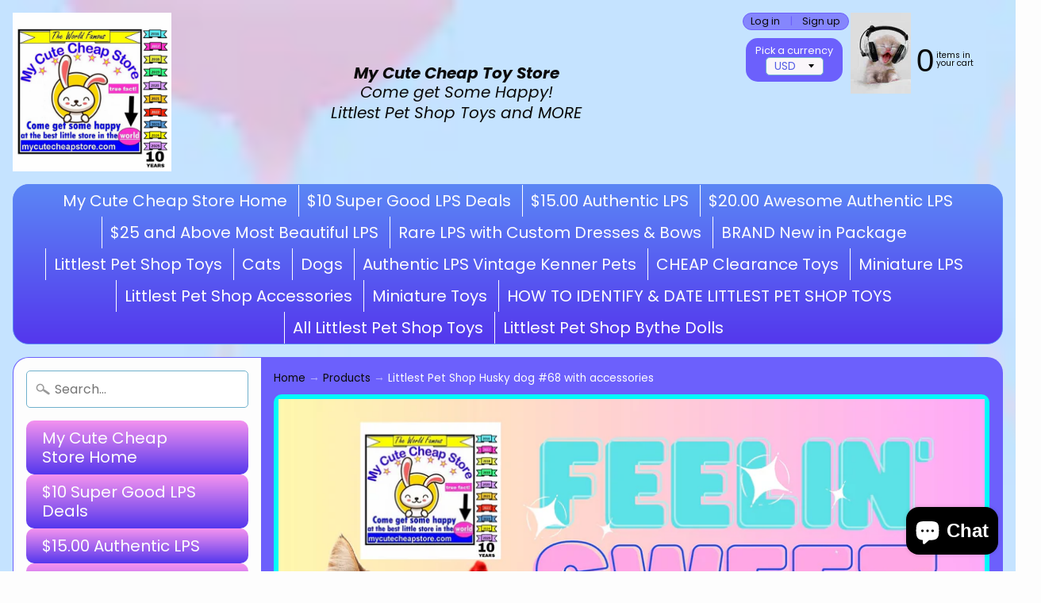

--- FILE ---
content_type: text/html; charset=utf-8
request_url: https://mycutecheapstore.com/en-au/products/littlest-pet-shop-155
body_size: 41719
content:
<!DOCTYPE html>
<html class="no-js" lang="en">
<head><!-- SEOAnt Speed Up Script --><script>
const AllowUrlArray_SEOAnt = ['cdn.nfcube.com', 'cdnv2.mycustomizer.com'];
const ForbidUrlArray_SEOAnt = [];
window.WhiteUrlArray_SEOAnt = AllowUrlArray_SEOAnt.map(src => new RegExp(src, 'i'));
window.BlackUrlArray_SEOAnt = ForbidUrlArray_SEOAnt.map(src => new RegExp(src, 'i'));
</script>
<script>
// Limit output
class AllowJsPlugin{constructor(e){const attrArr=["default","defer","async"];this.listener=this.handleListener.bind(this,e),this.jsArr=[],this.attribute=attrArr.reduce(((e,t)=>({...e,[t]:[]})),{});const t=this;e.forEach((e=>window.addEventListener(e,t.listener,{passive:!0})))}handleListener(e){const t=this;return e.forEach((e=>window.removeEventListener(e,t.listener))),"complete"===document.readyState?this.handleDOM():document.addEventListener("readystatechange",(e=>{if("complete"===e.target.readyState)return setTimeout(t.handleDOM.bind(t),1)}))}async handleDOM(){this.pauseEvent(),this.pauseJQuery(),this.getScripts(),this.beforeScripts();for(const e of Object.keys(this.attribute))await this.changeScripts(this.attribute[e]);for(const e of["DOMContentLoaded","readystatechange"])await this.requestRedraw(),document.dispatchEvent(new Event("allowJS-"+e));document.lightJSonreadystatechange&&document.lightJSonreadystatechange();for(const e of["DOMContentLoaded","load"])await this.requestRedraw(),window.dispatchEvent(new Event("allowJS-"+e));await this.requestRedraw(),window.lightJSonload&&window.lightJSonload(),await this.requestRedraw(),this.jsArr.forEach((e=>e(window).trigger("allowJS-jquery-load"))),window.dispatchEvent(new Event("allowJS-pageshow")),await this.requestRedraw(),window.lightJSonpageshow&&window.lightJSonpageshow()}async requestRedraw(){return new Promise((e=>requestAnimationFrame(e)))}getScripts(){document.querySelectorAll("script[type=AllowJs]").forEach((e=>{e.hasAttribute("src")?e.hasAttribute("async")&&e.async?this.attribute.async.push(e):e.hasAttribute("defer")&&e.defer?this.attribute.defer.push(e):this.attribute.default.push(e):this.attribute.default.push(e)}))}beforeScripts(){const e=this,t=Object.keys(this.attribute).reduce(((t,n)=>[...t,...e.attribute[n]]),[]),n=document.createDocumentFragment();t.forEach((e=>{const t=e.getAttribute("src");if(!t)return;const s=document.createElement("link");s.href=t,s.rel="preload",s.as="script",n.appendChild(s)})),document.head.appendChild(n)}async changeScripts(e){let t;for(;t=e.shift();)await this.requestRedraw(),new Promise((e=>{const n=document.createElement("script");[...t.attributes].forEach((e=>{"type"!==e.nodeName&&n.setAttribute(e.nodeName,e.nodeValue)})),t.hasAttribute("src")?(n.addEventListener("load",e),n.addEventListener("error",e)):(n.text=t.text,e()),t.parentNode.replaceChild(n,t)}))}pauseEvent(){const e={};[{obj:document,name:"DOMContentLoaded"},{obj:window,name:"DOMContentLoaded"},{obj:window,name:"load"},{obj:window,name:"pageshow"},{obj:document,name:"readystatechange"}].map((t=>function(t,n){function s(n){return e[t].list.indexOf(n)>=0?"allowJS-"+n:n}e[t]||(e[t]={list:[n],add:t.addEventListener,remove:t.removeEventListener},t.addEventListener=(...n)=>{n[0]=s(n[0]),e[t].add.apply(t,n)},t.removeEventListener=(...n)=>{n[0]=s(n[0]),e[t].remove.apply(t,n)})}(t.obj,t.name))),[{obj:document,name:"onreadystatechange"},{obj:window,name:"onpageshow"}].map((e=>function(e,t){let n=e[t];Object.defineProperty(e,t,{get:()=>n||function(){},set:s=>{e["allowJS"+t]=n=s}})}(e.obj,e.name)))}pauseJQuery(){const e=this;let t=window.jQuery;Object.defineProperty(window,"jQuery",{get:()=>t,set(n){if(!n||!n.fn||!e.jsArr.includes(n))return void(t=n);n.fn.ready=n.fn.init.prototype.ready=e=>{e.bind(document)(n)};const s=n.fn.on;n.fn.on=n.fn.init.prototype.on=function(...e){if(window!==this[0])return s.apply(this,e),this;const t=e=>e.split(" ").map((e=>"load"===e||0===e.indexOf("load.")?"allowJS-jquery-load":e)).join(" ");return"string"==typeof e[0]||e[0]instanceof String?(e[0]=t(e[0]),s.apply(this,e),this):("object"==typeof e[0]&&Object.keys(e[0]).forEach((n=>{delete Object.assign(e[0],{[t(n)]:e[0][n]})[n]})),s.apply(this,e),this)},e.jsArr.push(n),t=n}})}}new AllowJsPlugin(["keydown","wheel","mouseenter","mousemove","mouseleave","touchstart","touchmove","touchend"]);
</script>
<script>
"use strict";function SEOAnt_toConsumableArray(t){if(Array.isArray(t)){for(var e=0,r=Array(t.length);e<t.length;e++)r[e]=t[e];return r}return Array.from(t)}function _0x960a(t,e){var r=_0x3840();return(_0x960a=function(t,e){return t-=247,r[t]})(t,e)}function _0x3840(){var t=["defineProperties","application/javascript","preventDefault","4990555yeBSbh","addEventListener","set","setAttribute","bind","getAttribute","parentElement","WhiteUrlArray_SEOAnt","listener","toString","toLowerCase","every","touchend","SEOAnt scripts can't be lazy loaded","keydown","touchstart","removeChild","length","58IusxNw","BlackUrlArray_SEOAnt","observe","name","value","documentElement","wheel","warn","whitelist","map","tagName","402345HpbWDN","getOwnPropertyDescriptor","head","type","touchmove","removeEventListener","8160iwggKQ","call","beforescriptexecute","some","string","options","push","appendChild","blacklisted","querySelectorAll","5339295FeRgGa","4OtFDAr","filter","57211uwpiMx","nodeType","createElement","src","13296210cxmbJp",'script[type="',"1744290Faeint","test","forEach","script","blacklist","attributes","get","$&","744DdtCNR"];return(_0x3840=function(){return t})()}var _extends=Object.assign||function(t){for(var e=1;e<arguments.length;e++){var r=arguments[e];for(var n in r)Object.prototype.hasOwnProperty.call(r,n)&&(t[n]=r[n])}return t},_slicedToArray=function(){function t(t,e){var r=[],n=!0,o=!1,i=void 0;try{for(var a,c=t[Symbol.iterator]();!(n=(a=c.next()).done)&&(r.push(a.value),!e||r.length!==e);n=!0);}catch(t){o=!0,i=t}finally{try{!n&&c.return&&c.return()}finally{if(o)throw i}}return r}return function(e,r){if(Array.isArray(e))return e;if(Symbol.iterator in Object(e))return t(e,r);throw new TypeError("Invalid attempt to destructure non-iterable instance")}}(),_typeof="function"==typeof Symbol&&"symbol"==typeof Symbol.iterator?function(t){return typeof t}:function(t){return t&&"function"==typeof Symbol&&t.constructor===Symbol&&t!==Symbol.prototype?"symbol":typeof t};(function(t,e){for(var r=_0x960a,n=t();[];)try{if(531094===parseInt(r(306))/1+-parseInt(r(295))/2*(parseInt(r(312))/3)+-parseInt(r(257))/4*(parseInt(r(277))/5)+-parseInt(r(265))/6+-parseInt(r(259))/7*(-parseInt(r(273))/8)+-parseInt(r(256))/9+parseInt(r(263))/10)break;n.push(n.shift())}catch(t){n.push(n.shift())}})(_0x3840),function(){var t=_0x960a,e="javascript/blocked",r={blacklist:window[t(296)],whitelist:window[t(284)]},n={blacklisted:[]},o=function(n,o){return n&&(!o||o!==e)&&(!r.blacklist||r[t(269)][t(249)](function(e){return e[t(266)](n)}))&&(!r[t(303)]||r.whitelist[t(288)](function(e){return!e[t(266)](n)}))},i=function(e){var n=t,o=e[n(282)](n(262));return r[n(269)]&&r.blacklist[n(288)](function(t){return!t.test(o)})||r[n(303)]&&r.whitelist[n(249)](function(t){return t[n(266)](o)})},a=new MutationObserver(function(r){for(var i=t,a=0;a<r[i(294)];a++)for(var c=r[a].addedNodes,u=0;u<c.length;u++)!function(t){var r=c[t];if(1===r[i(260)]&&"SCRIPT"===r[i(305)]){var a=r[i(262)],u=r[i(309)];if(o(a,u)){n.blacklisted[i(252)]([r,r.type]),r[i(309)]=e;var s=function t(n){var o=i;r[o(282)](o(309))===e&&n[o(276)](),r[o(311)](o(248),t)};r[i(278)](i(248),s),r[i(283)]&&r[i(283)][i(293)](r)}}}(u)});a[t(297)](document[t(300)],{childList:!![],subtree:!![]});var c=/[|\{}()\[\]^$+*?.]/g,u=function(){for(var o=arguments.length,u=Array(o),s=0;s<o;s++)u[s]=arguments[s];var l=t;u[l(294)]<1?(r[l(269)]=[],r[l(303)]=[]):(r.blacklist&&(r[l(269)]=r.blacklist[l(258)](function(t){return u[l(288)](function(e){var r=l;return(void 0===e?"undefined":_typeof(e))===r(250)?!t.test(e):e instanceof RegExp?t.toString()!==e.toString():void 0})})),r[l(303)]&&(r[l(303)]=[].concat(SEOAnt_toConsumableArray(r[l(303)]),SEOAnt_toConsumableArray(u.map(function(t){var e=l;if("string"==typeof t){var n=t.replace(c,e(272)),o=".*"+n+".*";if(r[e(303)][e(288)](function(t){return t[e(286)]()!==o[e(286)]()}))return new RegExp(o)}else if(t instanceof RegExp&&r[e(303)][e(288)](function(r){return r[e(286)]()!==t.toString()}))return t;return null})[l(258)](Boolean)))));for(var f=document[l(255)](l(264)+e+'"]'),p=0;p<f[l(294)];p++){var y=f[p];i(y)&&(n[l(254)][l(252)]([y,l(275)]),y[l(283)][l(293)](y))}var v=0;[].concat(SEOAnt_toConsumableArray(n[l(254)]))[l(267)](function(t,e){var r=_slicedToArray(t,2),o=r[0],a=r[1],c=l;if(i(o)){for(var u=document.createElement("script"),s=0;s<o.attributes.length;s++){var f=o[c(270)][s];f[c(298)]!==c(262)&&f.name!==c(309)&&u.setAttribute(f.name,o.attributes[s][c(299)])}u[c(280)](c(262),o[c(262)]),u.setAttribute("type",a||c(275)),document[c(308)][c(253)](u),n[c(254)].splice(e-v,1),v++}}),r[l(269)]&&r.blacklist.length<1&&a.disconnect()},s=document.createElement,l={src:Object[t(307)](HTMLScriptElement.prototype,t(262)),type:Object[t(307)](HTMLScriptElement.prototype,t(309))};document[t(261)]=function(){for(var r=t,n=arguments.length,i=Array(n),a=0;a<n;a++)i[a]=arguments[a];if(i[0][r(287)]()!==r(268))return s[r(281)](document).apply(void 0,i);var c=s.bind(document).apply(void 0,i);try{Object[r(274)](c,{src:_extends({},l[r(262)],{set:function(t){var n=r;o(t,c[n(309)])&&l.type[n(279)][n(247)](this,e),l[n(262)][n(279)].call(this,t)}}),type:_extends({},l[r(309)],{get:function(){var t=r,n=l[t(309)][t(271)][t(247)](this);return n===e||o(this[t(262)],n)?null:n},set:function(t){var n=r,i=o(c[n(262)],c[n(309)])?e:t;l.type[n(279)][n(247)](this,i)}})}),c.setAttribute=function(t,e){var n=r;t===n(309)||t===n(262)?c[t]=e:HTMLScriptElement.prototype[n(280)][n(247)](c,t,e)}}catch(t){console[r(302)](r(290),t)}return c},[t(291),"mousemove",t(289),t(310),t(292),t(301)][t(304)](function(t){return{type:t,listener:function(){return u()},options:{passive:!![]}}}).forEach(function(e){var r=t;document[r(278)](e[r(309)],e[r(285)],e[r(251)])})}();
</script>
<!-- /SEOAnt Speed Up Script -->

<!-- <bablic_snippet> --><script>var bablic=bablic||{};bablic.waitForChecker=true;</script><script src="//d.bablic.com/snippet/5d2b825fbc7c230001e809f2.js?version=3.9"></script><!-- </bablic_snippet> -->
<!-- Start of Booster Apps Seo-0.1-->
  <title>Littlest Pet Shop Husky dog #68 with accessories&ndash; My Cute Cheap Store</title>
  <meta name="description" content="Littlest Pet Shop Husky dog #68 with accessories Now available at mycutecheapstore.com" />
<script type="application/ld+json">
  {
    "@context": "https://schema.org",
    "@type": "Organization",
    "name": "My Cute Cheap Store",
    "url": "https://mycutecheapstore.com",
    "telephone": "916 289-3168",
    "description": "Littlest Pet Shop Toys, lps toys, LPS Popular, LPS for Sale, Littlest Pet Shop second generation, Littlest Pet Shop Sale, Littlest Pet Shop, cats, toys, LPS toys, mycutecheapstore.com, Rare lps, Shorthair LPS Cat, LPS Collie, LPS Dachshund Dogs, LPS Cocker Spaniel, LPS Great Dane, LPS Husky, SALE","image": "https://mycutecheapstore.com/",
      "logo": "https://mycutecheapstore.com/","sameAs": ["https://facebook.com/My Cute Cheap Store", "https://pintrest.com/My Cute Cheap Store"],
    "address": {
      "@type": "PostalAddress",
      "streetAddress": "2347 Tyrolean Way, Tyrolean Way",
      "addressLocality": "Sacramento",
      "addressRegion": "California",
      "postalCode": "95821",
      "addressCountry": "United States"
    }
  }
</script>

<script type="application/ld+json">
  {
    "@context": "https://schema.org",
    "@type": "WebSite",
    "name": "My Cute Cheap Store",
    "url": "https://mycutecheapstore.com/en-au",
    "potentialAction": {
      "@type": "SearchAction",
      "query-input": "required name=query",
      "target": "https://mycutecheapstore.com/en-au/search?q={query}"
    }
  }
</script><script type="application/ld+json">
  {
    "@context": "https://schema.org",
    "@type": "Product",
    "name": "Littlest Pet Shop Husky dog #68 with accessories",
    "brand": {"@type": "Brand","name": "My Cute Cheap Store"},
    "sku": "",
    "mpn": "",
    "description": "Littlest Pet Shop Husky dog #68 with accessories\nNow available at mycutecheapstore.com\n",
    "url": "https://mycutecheapstore.com/en-au/en-au/products/littlest-pet-shop-155","image": "https://mycutecheapstore.com/cdn/shop/files/DSC00651_4699x.jpg?v=1756642284","itemCondition": "https://schema.org/NewCondition",
    "offers": [{
          "@type": "Offer",
          "price": "12.00",
          "priceCurrency": "USD",
          "itemCondition": "https://schema.org/NewCondition",
          "url": "https://mycutecheapstore.com/en-au/en-au/products/littlest-pet-shop-155?variant=47292872720554",
          "sku": "",
          "mpn": "",
          "availability" : "https://schema.org/OutOfStock",
          "priceValidUntil": "2026-03-03","gtin14": ""}]}
</script>
<!-- end of Booster Apps SEO -->
  





    
   <link rel="amphtml" href="https://mycutecheapstore.com/a/s/products/littlest-pet-shop-155">


<meta charset="utf-8" />
<meta http-equiv="X-UA-Compatible" content="IE=edge" />  
<meta name="viewport" content="width=device-width, initial-scale=1.0, height=device-height, minimum-scale=1.0, user-scalable=0"> 
  

  <link rel="shortcut icon" href="//mycutecheapstore.com/cdn/shop/files/LOGO_1_bd1f68b6-a92d-4a47-9806-7b263447b721_32x32.jpg?v=1697002762" type="image/png">

  

  <link rel="apple-touch-icon" href="//mycutecheapstore.com/cdn/shop/files/LOGO_1_bd1f68b6-a92d-4a47-9806-7b263447b721_152x152.jpg?v=1697002762" type="image/png">
 







<link rel="canonical" href="https://mycutecheapstore.com/en-au/products/littlest-pet-shop-155" /> 
<!-- /snippets/social-meta-tags.liquid -->
<meta property="og:site_name" content="My Cute Cheap Store">
<meta property="og:url" content="https://mycutecheapstore.com/en-au/products/littlest-pet-shop-155">
<meta property="og:title" content="Littlest Pet Shop Husky dog #68 with accessories">
<meta property="og:type" content="product">
<meta property="og:description" content="Littlest Pet Shop Husky dog #68 with accessories Now available at mycutecheapstore.com"><meta property="og:price:amount" content="12.00">
  <meta property="og:price:currency" content="USD"><meta property="og:image" content="http://mycutecheapstore.com/cdn/shop/files/DSC00651_1024x1024.jpg?v=1756642284"><meta property="og:image" content="http://mycutecheapstore.com/cdn/shop/files/DSC00649_1024x1024.jpg?v=1756642287"><meta property="og:image" content="http://mycutecheapstore.com/cdn/shop/files/DSC00650_1024x1024.jpg?v=1756642288">
<meta property="og:image:secure_url" content="https://mycutecheapstore.com/cdn/shop/files/DSC00651_1024x1024.jpg?v=1756642284"><meta property="og:image:secure_url" content="https://mycutecheapstore.com/cdn/shop/files/DSC00649_1024x1024.jpg?v=1756642287"><meta property="og:image:secure_url" content="https://mycutecheapstore.com/cdn/shop/files/DSC00650_1024x1024.jpg?v=1756642288">

<meta name="twitter:site" content="@">
<meta name="twitter:card" content="summary_large_image">
<meta name="twitter:title" content="Littlest Pet Shop Husky dog #68 with accessories">
<meta name="twitter:description" content="Littlest Pet Shop Husky dog #68 with accessories Now available at mycutecheapstore.com">

<link href="//mycutecheapstore.com/cdn/shop/t/4/assets/styles.scss.css?v=95339961573256915101762182786" rel="stylesheet" type="text/css" media="all" />  

<script>
  window.Sunrise = window.Sunrise || {};
  Sunrise.strings = {
    add_to_cart: "Add to Cart",
    sold_out: "Out of stock",
    unavailable: "Unavailable",
    money_format_json: "${{amount}}",
    money_format: "${{amount}}",
    money_with_currency_format_json: "${{amount}} AUD",
    money_with_currency_format: "${{amount}} AUD",
    shop_currency: "USD",
    locale: "en",
    locale_json: "en",
    customer_accounts_enabled: true,
    customer_logged_in: false
  };
</script>  
  
<!--[if (gt IE 9)|!(IE)]><!--><script src="//mycutecheapstore.com/cdn/shop/t/4/assets/lazysizes.js?v=11224823923325787921529427431" async="async"></script><!--<![endif]-->
<!--[if lte IE 9]><script src="//mycutecheapstore.com/cdn/shop/t/4/assets/lazysizes.js?v=11224823923325787921529427431"></script><![endif]-->

  

  
  <script src="//mycutecheapstore.com/cdn/shop/t/4/assets/vendor.js?v=76736052175140687101529427432" type="text/javascript"></script> 
  <script src="//mycutecheapstore.com/cdn/shop/t/4/assets/theme.js?v=142530742109678368481529427438" type="text/javascript"></script> 

<!-- "snippets/buddha-megamenu-before.liquid" was not rendered, the associated app was uninstalled -->
  <!-- "snippets/buddha-megamenu.liquid" was not rendered, the associated app was uninstalled -->
  <script>window.performance && window.performance.mark && window.performance.mark('shopify.content_for_header.start');</script><meta id="shopify-digital-wallet" name="shopify-digital-wallet" content="/25307048/digital_wallets/dialog">
<meta name="shopify-checkout-api-token" content="0ba3f853613451aa727eb08d841a7d72">
<meta id="in-context-paypal-metadata" data-shop-id="25307048" data-venmo-supported="false" data-environment="production" data-locale="en_US" data-paypal-v4="true" data-currency="AUD">
<link rel="alternate" hreflang="x-default" href="https://mycutecheapstore.com/products/littlest-pet-shop-155">
<link rel="alternate" hreflang="en" href="https://mycutecheapstore.com/products/littlest-pet-shop-155">
<link rel="alternate" hreflang="en-SG" href="https://mycutecheapstore.com/en-sg/products/littlest-pet-shop-155">
<link rel="alternate" hreflang="en-CA" href="https://mycutecheapstore.com/en-ca/products/littlest-pet-shop-155">
<link rel="alternate" hreflang="fr-CA" href="https://mycutecheapstore.com/fr-ca/products/littlest-pet-shop-155">
<link rel="alternate" hreflang="en-AU" href="https://mycutecheapstore.com/en-au/products/littlest-pet-shop-155">
<link rel="alternate" hreflang="en-HU" href="https://mycutecheapstore.com/en-hu/products/littlest-pet-shop-155">
<link rel="alternate" hreflang="fr-FR" href="https://mycutecheapstore.com/fr-fr/products/littlest-pet-shop-155">
<link rel="alternate" type="application/json+oembed" href="https://mycutecheapstore.com/en-au/products/littlest-pet-shop-155.oembed">
<script async="async" src="/checkouts/internal/preloads.js?locale=en-AU"></script>
<link rel="preconnect" href="https://shop.app" crossorigin="anonymous">
<script async="async" src="https://shop.app/checkouts/internal/preloads.js?locale=en-AU&shop_id=25307048" crossorigin="anonymous"></script>
<script id="apple-pay-shop-capabilities" type="application/json">{"shopId":25307048,"countryCode":"US","currencyCode":"AUD","merchantCapabilities":["supports3DS"],"merchantId":"gid:\/\/shopify\/Shop\/25307048","merchantName":"My Cute Cheap Store","requiredBillingContactFields":["postalAddress","email","phone"],"requiredShippingContactFields":["postalAddress","email","phone"],"shippingType":"shipping","supportedNetworks":["visa","masterCard","amex","discover","elo","jcb"],"total":{"type":"pending","label":"My Cute Cheap Store","amount":"1.00"},"shopifyPaymentsEnabled":true,"supportsSubscriptions":true}</script>
<script id="shopify-features" type="application/json">{"accessToken":"0ba3f853613451aa727eb08d841a7d72","betas":["rich-media-storefront-analytics"],"domain":"mycutecheapstore.com","predictiveSearch":true,"shopId":25307048,"locale":"en"}</script>
<script>var Shopify = Shopify || {};
Shopify.shop = "my-cute-cheap-store.myshopify.com";
Shopify.locale = "en";
Shopify.currency = {"active":"AUD","rate":"1.462209"};
Shopify.country = "AU";
Shopify.theme = {"name":"My Cute Cheap Store","id":10301407255,"schema_name":"Sunrise","schema_version":"6.04.3","theme_store_id":57,"role":"main"};
Shopify.theme.handle = "null";
Shopify.theme.style = {"id":null,"handle":null};
Shopify.cdnHost = "mycutecheapstore.com/cdn";
Shopify.routes = Shopify.routes || {};
Shopify.routes.root = "/en-au/";</script>
<script type="module">!function(o){(o.Shopify=o.Shopify||{}).modules=!0}(window);</script>
<script>!function(o){function n(){var o=[];function n(){o.push(Array.prototype.slice.apply(arguments))}return n.q=o,n}var t=o.Shopify=o.Shopify||{};t.loadFeatures=n(),t.autoloadFeatures=n()}(window);</script>
<script>
  window.ShopifyPay = window.ShopifyPay || {};
  window.ShopifyPay.apiHost = "shop.app\/pay";
  window.ShopifyPay.redirectState = null;
</script>
<script id="shop-js-analytics" type="application/json">{"pageType":"product"}</script>
<script defer="defer" async type="module" src="//mycutecheapstore.com/cdn/shopifycloud/shop-js/modules/v2/client.init-shop-cart-sync_BN7fPSNr.en.esm.js"></script>
<script defer="defer" async type="module" src="//mycutecheapstore.com/cdn/shopifycloud/shop-js/modules/v2/chunk.common_Cbph3Kss.esm.js"></script>
<script defer="defer" async type="module" src="//mycutecheapstore.com/cdn/shopifycloud/shop-js/modules/v2/chunk.modal_DKumMAJ1.esm.js"></script>
<script type="module">
  await import("//mycutecheapstore.com/cdn/shopifycloud/shop-js/modules/v2/client.init-shop-cart-sync_BN7fPSNr.en.esm.js");
await import("//mycutecheapstore.com/cdn/shopifycloud/shop-js/modules/v2/chunk.common_Cbph3Kss.esm.js");
await import("//mycutecheapstore.com/cdn/shopifycloud/shop-js/modules/v2/chunk.modal_DKumMAJ1.esm.js");

  window.Shopify.SignInWithShop?.initShopCartSync?.({"fedCMEnabled":true,"windoidEnabled":true});

</script>
<script>
  window.Shopify = window.Shopify || {};
  if (!window.Shopify.featureAssets) window.Shopify.featureAssets = {};
  window.Shopify.featureAssets['shop-js'] = {"shop-cart-sync":["modules/v2/client.shop-cart-sync_CJVUk8Jm.en.esm.js","modules/v2/chunk.common_Cbph3Kss.esm.js","modules/v2/chunk.modal_DKumMAJ1.esm.js"],"init-fed-cm":["modules/v2/client.init-fed-cm_7Fvt41F4.en.esm.js","modules/v2/chunk.common_Cbph3Kss.esm.js","modules/v2/chunk.modal_DKumMAJ1.esm.js"],"init-shop-email-lookup-coordinator":["modules/v2/client.init-shop-email-lookup-coordinator_Cc088_bR.en.esm.js","modules/v2/chunk.common_Cbph3Kss.esm.js","modules/v2/chunk.modal_DKumMAJ1.esm.js"],"init-windoid":["modules/v2/client.init-windoid_hPopwJRj.en.esm.js","modules/v2/chunk.common_Cbph3Kss.esm.js","modules/v2/chunk.modal_DKumMAJ1.esm.js"],"shop-button":["modules/v2/client.shop-button_B0jaPSNF.en.esm.js","modules/v2/chunk.common_Cbph3Kss.esm.js","modules/v2/chunk.modal_DKumMAJ1.esm.js"],"shop-cash-offers":["modules/v2/client.shop-cash-offers_DPIskqss.en.esm.js","modules/v2/chunk.common_Cbph3Kss.esm.js","modules/v2/chunk.modal_DKumMAJ1.esm.js"],"shop-toast-manager":["modules/v2/client.shop-toast-manager_CK7RT69O.en.esm.js","modules/v2/chunk.common_Cbph3Kss.esm.js","modules/v2/chunk.modal_DKumMAJ1.esm.js"],"init-shop-cart-sync":["modules/v2/client.init-shop-cart-sync_BN7fPSNr.en.esm.js","modules/v2/chunk.common_Cbph3Kss.esm.js","modules/v2/chunk.modal_DKumMAJ1.esm.js"],"init-customer-accounts-sign-up":["modules/v2/client.init-customer-accounts-sign-up_CfPf4CXf.en.esm.js","modules/v2/client.shop-login-button_DeIztwXF.en.esm.js","modules/v2/chunk.common_Cbph3Kss.esm.js","modules/v2/chunk.modal_DKumMAJ1.esm.js"],"pay-button":["modules/v2/client.pay-button_CgIwFSYN.en.esm.js","modules/v2/chunk.common_Cbph3Kss.esm.js","modules/v2/chunk.modal_DKumMAJ1.esm.js"],"init-customer-accounts":["modules/v2/client.init-customer-accounts_DQ3x16JI.en.esm.js","modules/v2/client.shop-login-button_DeIztwXF.en.esm.js","modules/v2/chunk.common_Cbph3Kss.esm.js","modules/v2/chunk.modal_DKumMAJ1.esm.js"],"avatar":["modules/v2/client.avatar_BTnouDA3.en.esm.js"],"init-shop-for-new-customer-accounts":["modules/v2/client.init-shop-for-new-customer-accounts_CsZy_esa.en.esm.js","modules/v2/client.shop-login-button_DeIztwXF.en.esm.js","modules/v2/chunk.common_Cbph3Kss.esm.js","modules/v2/chunk.modal_DKumMAJ1.esm.js"],"shop-follow-button":["modules/v2/client.shop-follow-button_BRMJjgGd.en.esm.js","modules/v2/chunk.common_Cbph3Kss.esm.js","modules/v2/chunk.modal_DKumMAJ1.esm.js"],"checkout-modal":["modules/v2/client.checkout-modal_B9Drz_yf.en.esm.js","modules/v2/chunk.common_Cbph3Kss.esm.js","modules/v2/chunk.modal_DKumMAJ1.esm.js"],"shop-login-button":["modules/v2/client.shop-login-button_DeIztwXF.en.esm.js","modules/v2/chunk.common_Cbph3Kss.esm.js","modules/v2/chunk.modal_DKumMAJ1.esm.js"],"lead-capture":["modules/v2/client.lead-capture_DXYzFM3R.en.esm.js","modules/v2/chunk.common_Cbph3Kss.esm.js","modules/v2/chunk.modal_DKumMAJ1.esm.js"],"shop-login":["modules/v2/client.shop-login_CA5pJqmO.en.esm.js","modules/v2/chunk.common_Cbph3Kss.esm.js","modules/v2/chunk.modal_DKumMAJ1.esm.js"],"payment-terms":["modules/v2/client.payment-terms_BxzfvcZJ.en.esm.js","modules/v2/chunk.common_Cbph3Kss.esm.js","modules/v2/chunk.modal_DKumMAJ1.esm.js"]};
</script>
<script>(function() {
  var isLoaded = false;
  function asyncLoad() {
    if (isLoaded) return;
    isLoaded = true;
    var urls = ["https:\/\/ecommerce-editor-connector.live.gelato.tech\/ecommerce-editor\/v1\/shopify.esm.js?c=34c198bc-16bb-4c4f-aeff-66dd87f0ec1a\u0026s=82e5f7f7-3c05-40cf-9b16-7491c751985b\u0026shop=my-cute-cheap-store.myshopify.com"];
    for (var i = 0; i < urls.length; i++) {
      var s = document.createElement('script');
      s.type = 'text/javascript';
      if (AllowUrlArray_SEOAnt.filter(u => urls[i].indexOf(u) > -1).length === 0) s.type = 'AllowJs'; s.async = true;
      s.src = urls[i];
      var x = document.getElementsByTagName('script')[0];
      x.parentNode.insertBefore(s, x);
    }
  };
  if(window.attachEvent) {
    window.attachEvent('onload', asyncLoad);
  } else {
    window.addEventListener('load', asyncLoad, false);
  }
})();</script>
<script id="__st">var __st={"a":25307048,"offset":-28800,"reqid":"f21689b6-6a67-4bef-913b-eb9bb5f6feac-1769988066","pageurl":"mycutecheapstore.com\/en-au\/products\/littlest-pet-shop-155","u":"4e6263c8a4ea","p":"product","rtyp":"product","rid":8207535964330};</script>
<script>window.ShopifyPaypalV4VisibilityTracking = true;</script>
<script id="form-persister">!function(){'use strict';const t='contact',e='new_comment',n=[[t,t],['blogs',e],['comments',e],[t,'customer']],o='password',r='form_key',c=['recaptcha-v3-token','g-recaptcha-response','h-captcha-response',o],s=()=>{try{return window.sessionStorage}catch{return}},i='__shopify_v',u=t=>t.elements[r],a=function(){const t=[...n].map((([t,e])=>`form[action*='/${t}']:not([data-nocaptcha='true']) input[name='form_type'][value='${e}']`)).join(',');var e;return e=t,()=>e?[...document.querySelectorAll(e)].map((t=>t.form)):[]}();function m(t){const e=u(t);a().includes(t)&&(!e||!e.value)&&function(t){try{if(!s())return;!function(t){const e=s();if(!e)return;const n=u(t);if(!n)return;const o=n.value;o&&e.removeItem(o)}(t);const e=Array.from(Array(32),(()=>Math.random().toString(36)[2])).join('');!function(t,e){u(t)||t.append(Object.assign(document.createElement('input'),{type:'hidden',name:r})),t.elements[r].value=e}(t,e),function(t,e){const n=s();if(!n)return;const r=[...t.querySelectorAll(`input[type='${o}']`)].map((({name:t})=>t)),u=[...c,...r],a={};for(const[o,c]of new FormData(t).entries())u.includes(o)||(a[o]=c);n.setItem(e,JSON.stringify({[i]:1,action:t.action,data:a}))}(t,e)}catch(e){console.error('failed to persist form',e)}}(t)}const f=t=>{if('true'===t.dataset.persistBound)return;const e=function(t,e){const n=function(t){return'function'==typeof t.submit?t.submit:HTMLFormElement.prototype.submit}(t).bind(t);return function(){let t;return()=>{t||(t=!0,(()=>{try{e(),n()}catch(t){(t=>{console.error('form submit failed',t)})(t)}})(),setTimeout((()=>t=!1),250))}}()}(t,(()=>{m(t)}));!function(t,e){if('function'==typeof t.submit&&'function'==typeof e)try{t.submit=e}catch{}}(t,e),t.addEventListener('submit',(t=>{t.preventDefault(),e()})),t.dataset.persistBound='true'};!function(){function t(t){const e=(t=>{const e=t.target;return e instanceof HTMLFormElement?e:e&&e.form})(t);e&&m(e)}document.addEventListener('submit',t),document.addEventListener('DOMContentLoaded',(()=>{const e=a();for(const t of e)f(t);var n;n=document.body,new window.MutationObserver((t=>{for(const e of t)if('childList'===e.type&&e.addedNodes.length)for(const t of e.addedNodes)1===t.nodeType&&'FORM'===t.tagName&&a().includes(t)&&f(t)})).observe(n,{childList:!0,subtree:!0,attributes:!1}),document.removeEventListener('submit',t)}))}()}();</script>
<script integrity="sha256-4kQ18oKyAcykRKYeNunJcIwy7WH5gtpwJnB7kiuLZ1E=" data-source-attribution="shopify.loadfeatures" defer="defer" src="//mycutecheapstore.com/cdn/shopifycloud/storefront/assets/storefront/load_feature-a0a9edcb.js" crossorigin="anonymous"></script>
<script crossorigin="anonymous" defer="defer" src="//mycutecheapstore.com/cdn/shopifycloud/storefront/assets/shopify_pay/storefront-65b4c6d7.js?v=20250812"></script>
<script data-source-attribution="shopify.dynamic_checkout.dynamic.init">var Shopify=Shopify||{};Shopify.PaymentButton=Shopify.PaymentButton||{isStorefrontPortableWallets:!0,init:function(){window.Shopify.PaymentButton.init=function(){};var t=document.createElement("script");t.src="https://mycutecheapstore.com/cdn/shopifycloud/portable-wallets/latest/portable-wallets.en.js",t.type="module",document.head.appendChild(t)}};
</script>
<script data-source-attribution="shopify.dynamic_checkout.buyer_consent">
  function portableWalletsHideBuyerConsent(e){var t=document.getElementById("shopify-buyer-consent"),n=document.getElementById("shopify-subscription-policy-button");t&&n&&(t.classList.add("hidden"),t.setAttribute("aria-hidden","true"),n.removeEventListener("click",e))}function portableWalletsShowBuyerConsent(e){var t=document.getElementById("shopify-buyer-consent"),n=document.getElementById("shopify-subscription-policy-button");t&&n&&(t.classList.remove("hidden"),t.removeAttribute("aria-hidden"),n.addEventListener("click",e))}window.Shopify?.PaymentButton&&(window.Shopify.PaymentButton.hideBuyerConsent=portableWalletsHideBuyerConsent,window.Shopify.PaymentButton.showBuyerConsent=portableWalletsShowBuyerConsent);
</script>
<script data-source-attribution="shopify.dynamic_checkout.cart.bootstrap">document.addEventListener("DOMContentLoaded",(function(){function t(){return document.querySelector("shopify-accelerated-checkout-cart, shopify-accelerated-checkout")}if(t())Shopify.PaymentButton.init();else{new MutationObserver((function(e,n){t()&&(Shopify.PaymentButton.init(),n.disconnect())})).observe(document.body,{childList:!0,subtree:!0})}}));
</script>
<link id="shopify-accelerated-checkout-styles" rel="stylesheet" media="screen" href="https://mycutecheapstore.com/cdn/shopifycloud/portable-wallets/latest/accelerated-checkout-backwards-compat.css" crossorigin="anonymous">
<style id="shopify-accelerated-checkout-cart">
        #shopify-buyer-consent {
  margin-top: 1em;
  display: inline-block;
  width: 100%;
}

#shopify-buyer-consent.hidden {
  display: none;
}

#shopify-subscription-policy-button {
  background: none;
  border: none;
  padding: 0;
  text-decoration: underline;
  font-size: inherit;
  cursor: pointer;
}

#shopify-subscription-policy-button::before {
  box-shadow: none;
}

      </style>

<script>window.performance && window.performance.mark && window.performance.mark('shopify.content_for_header.end');</script>










<!-- BeginWheelPopAddon --><script>  Shopify.wheelPopSettings = {"shop_font_style":null,"shop_bg_color":"#333333","shop_title_color":"#94C1F2","shop_message_color":"#FFFFFF","shop_button_color":"#0178A7","shop_logo":"","svgWidth":1024,"svgHeight":768,"wheelStrokeWidth":18,"wheelSize":1000,"wheelTextOffsetY":80,"wheelTextOffsetX":90,"wheelTextColor":"#EDEDED","wheelTextSize":"2.3em","wheelImageOffsetY":40,"wheelImageSize":50,"centerCircleSize":200,"centerCircleStrokeColor":"#F1DC15","centerCircleStrokeWidth":0,"segmentStrokeWidth":1,"centerX":512,"centerY":384,"hasShadows":true,"numSpins":4,"spinDestinationArray":[],"minSpinDuration":6,"gameOverText":"Game Over","invalidSpinText":"INVALID SPIN. PLEASE SPIN AGAIN.","hasSound":true,"gameId":"52b91486e7d9333915bef9dceb1102da","clickToSpin":true,"wheel_enabled":true,"segmentValuesArray":[{"probability":0,"type":"string","value":"No luck today.","win":false,"resultText":null,"userData":{"coupon":null,"title":"No luck today."}},{"probability":0,"type":"string","value":"So close!","win":false,"resultText":null,"userData":{"coupon":null,"title":"So close!"}},{"probability":0,"type":"string","value":"Sorry, no prize.","win":false,"resultText":null,"userData":{"coupon":null,"title":"Sorry, no prize."}},{"probability":0,"type":"string","value":"Almost!","win":false,"resultText":null,"userData":{"coupon":null,"title":"Almost!"}},{"probability":0,"type":"string","value":"You didn't win.","win":false,"resultText":null,"userData":{"coupon":null,"title":"You didn't win."}},{"probability":20,"type":"string","value":"Winning Prize 1","win":true,"resultText":"Copy your coupon code and enter it into the Discount field at checkout.","userData":{"coupon":"X13E61MWDCH0","title":"Winning Prize 1"}},{"probability":20,"type":"string","value":"Winning Prize 2","win":true,"resultText":"Copy your coupon code and enter it into the Discount field at checkout.","userData":{"coupon":"","title":"Winning Prize 2"}},{"probability":20,"type":"string","value":"Winning Prize 3","win":true,"resultText":"Copy your coupon code and enter it into the Discount field at checkout.","userData":{"coupon":"","title":"Winning Prize 3"}},{"probability":20,"type":"string","value":"Winning Prize 4","win":true,"resultText":"Copy your coupon code and enter it into the Discount field at checkout.","userData":{"coupon":"","title":"Winning Prize 4"}},{"probability":20,"type":"string","value":"Winning Prize 5","win":true,"resultText":"Copy your coupon code and enter it into the Discount field at checkout.","userData":{"coupon":"","title":"Winning Prize 5"}}],"introText":"","colorArray":["#0178A7","#7DBCFF","#0178A7","#7DBCFF","#0178A7","#7DBCFF","#0178A7","#7DBCFF","#0178A7","#7DBCFF"],"wheel_logo":"/wheel-logo-placeholder.png","wheelStrokeColor":"#FFFFFF","centerCircleFillColor":"#FFFFFF","segmentStrokeColor":"#FFFFFF","wheel_id":155,"title":"Win a special prize!","message":"Enter your email address to spin the wheel for a chance to win. Do you feel lucky?","title_after_win":"You won {prize}!","email_placeholder":"Email","validation_failed_text":"Enter a valid email address.","button_text":"Spin!","close_text":"No, I don't feel lucky.","copy_button_text":"Copy","copied_to_clipboard_text":"Coupon copied to clipboard.","close_button_text":"Close","wheel_accent_color":"#FFFFFF","peg_color":"#DF872F","winning_segment_color":"#0178A7","losing_segment_color":"#7DBCFF","cookie_duration":1,"google_mobile_friendly":null,"show_on_delay":true,"delay":5,"show_desktop_exit_intent":true,"show_mobile_exit_intent":true,"show_clickable_tab":null,"clickable_tab_title":"Win a prize!","clickable_tab_position":"Bottom Right","clickable_tab_color":"#1F80A3"};</script><!-- EndWheelPopAddon -->

      <link href="//mycutecheapstore.com/cdn/shop/t/4/assets/paymentfont.scss.css?v=184197371488552788721768198955" rel="stylesheet" type="text/css" media="all" />
    












<!-- BeginShopPopAddon --><script>  Shopify.shopPopSettings = {"proof_enabled":true,"proof_show_add_to_cart":true,"proof_mobile_enabled":true,"proof_mobile_position":"Bottom","proof_desktop_position":"Bottom Left","proof_show_on_product_page":true,"proof_hide_notification_after":30,"proof_display_time":6,"proof_interval_time":5,"proof_order_random":false,"proof_fetch_count":30,"proof_cycle":true,"proof_anonymize":true,"proof_anonymize_text":null,"proof_hours_before_obscure":48,"proof_sequential":true,"proof_top":20,"proof_left":10,"proof_right":10,"proof_bottom":20,"proof_background_color":"#FFFFFF","proof_font_color":"#000000","proof_custom_css":null,"proof_border_radius":1,"proof_first_interval_time":1,"proof_locale":"en"};</script><!-- EndShopPopAddon -->
<!-- BEGIN app block: shopify://apps/seowill-seoant-ai-seo/blocks/seoant-core/8e57283b-dcb0-4f7b-a947-fb5c57a0d59d -->
<!--SEOAnt Core By SEOAnt Teams, v0.1.6 START -->







    <!-- BEGIN app snippet: Product-JSON-LD --><!-- END app snippet -->


<!-- SON-LD generated By SEOAnt END -->



<!-- Start : SEOAnt BrokenLink Redirect --><script type="text/javascript">
    !function(t){var e={};function r(n){if(e[n])return e[n].exports;var o=e[n]={i:n,l:!1,exports:{}};return t[n].call(o.exports,o,o.exports,r),o.l=!0,o.exports}r.m=t,r.c=e,r.d=function(t,e,n){r.o(t,e)||Object.defineProperty(t,e,{enumerable:!0,get:n})},r.r=function(t){"undefined"!==typeof Symbol&&Symbol.toStringTag&&Object.defineProperty(t,Symbol.toStringTag,{value:"Module"}),Object.defineProperty(t,"__esModule",{value:!0})},r.t=function(t,e){if(1&e&&(t=r(t)),8&e)return t;if(4&e&&"object"===typeof t&&t&&t.__esModule)return t;var n=Object.create(null);if(r.r(n),Object.defineProperty(n,"default",{enumerable:!0,value:t}),2&e&&"string"!=typeof t)for(var o in t)r.d(n,o,function(e){return t[e]}.bind(null,o));return n},r.n=function(t){var e=t&&t.__esModule?function(){return t.default}:function(){return t};return r.d(e,"a",e),e},r.o=function(t,e){return Object.prototype.hasOwnProperty.call(t,e)},r.p="",r(r.s=11)}([function(t,e,r){"use strict";var n=r(2),o=Object.prototype.toString;function i(t){return"[object Array]"===o.call(t)}function a(t){return"undefined"===typeof t}function u(t){return null!==t&&"object"===typeof t}function s(t){return"[object Function]"===o.call(t)}function c(t,e){if(null!==t&&"undefined"!==typeof t)if("object"!==typeof t&&(t=[t]),i(t))for(var r=0,n=t.length;r<n;r++)e.call(null,t[r],r,t);else for(var o in t)Object.prototype.hasOwnProperty.call(t,o)&&e.call(null,t[o],o,t)}t.exports={isArray:i,isArrayBuffer:function(t){return"[object ArrayBuffer]"===o.call(t)},isBuffer:function(t){return null!==t&&!a(t)&&null!==t.constructor&&!a(t.constructor)&&"function"===typeof t.constructor.isBuffer&&t.constructor.isBuffer(t)},isFormData:function(t){return"undefined"!==typeof FormData&&t instanceof FormData},isArrayBufferView:function(t){return"undefined"!==typeof ArrayBuffer&&ArrayBuffer.isView?ArrayBuffer.isView(t):t&&t.buffer&&t.buffer instanceof ArrayBuffer},isString:function(t){return"string"===typeof t},isNumber:function(t){return"number"===typeof t},isObject:u,isUndefined:a,isDate:function(t){return"[object Date]"===o.call(t)},isFile:function(t){return"[object File]"===o.call(t)},isBlob:function(t){return"[object Blob]"===o.call(t)},isFunction:s,isStream:function(t){return u(t)&&s(t.pipe)},isURLSearchParams:function(t){return"undefined"!==typeof URLSearchParams&&t instanceof URLSearchParams},isStandardBrowserEnv:function(){return("undefined"===typeof navigator||"ReactNative"!==navigator.product&&"NativeScript"!==navigator.product&&"NS"!==navigator.product)&&("undefined"!==typeof window&&"undefined"!==typeof document)},forEach:c,merge:function t(){var e={};function r(r,n){"object"===typeof e[n]&&"object"===typeof r?e[n]=t(e[n],r):e[n]=r}for(var n=0,o=arguments.length;n<o;n++)c(arguments[n],r);return e},deepMerge:function t(){var e={};function r(r,n){"object"===typeof e[n]&&"object"===typeof r?e[n]=t(e[n],r):e[n]="object"===typeof r?t({},r):r}for(var n=0,o=arguments.length;n<o;n++)c(arguments[n],r);return e},extend:function(t,e,r){return c(e,(function(e,o){t[o]=r&&"function"===typeof e?n(e,r):e})),t},trim:function(t){return t.replace(/^\s*/,"").replace(/\s*$/,"")}}},function(t,e,r){t.exports=r(12)},function(t,e,r){"use strict";t.exports=function(t,e){return function(){for(var r=new Array(arguments.length),n=0;n<r.length;n++)r[n]=arguments[n];return t.apply(e,r)}}},function(t,e,r){"use strict";var n=r(0);function o(t){return encodeURIComponent(t).replace(/%40/gi,"@").replace(/%3A/gi,":").replace(/%24/g,"$").replace(/%2C/gi,",").replace(/%20/g,"+").replace(/%5B/gi,"[").replace(/%5D/gi,"]")}t.exports=function(t,e,r){if(!e)return t;var i;if(r)i=r(e);else if(n.isURLSearchParams(e))i=e.toString();else{var a=[];n.forEach(e,(function(t,e){null!==t&&"undefined"!==typeof t&&(n.isArray(t)?e+="[]":t=[t],n.forEach(t,(function(t){n.isDate(t)?t=t.toISOString():n.isObject(t)&&(t=JSON.stringify(t)),a.push(o(e)+"="+o(t))})))})),i=a.join("&")}if(i){var u=t.indexOf("#");-1!==u&&(t=t.slice(0,u)),t+=(-1===t.indexOf("?")?"?":"&")+i}return t}},function(t,e,r){"use strict";t.exports=function(t){return!(!t||!t.__CANCEL__)}},function(t,e,r){"use strict";(function(e){var n=r(0),o=r(19),i={"Content-Type":"application/x-www-form-urlencoded"};function a(t,e){!n.isUndefined(t)&&n.isUndefined(t["Content-Type"])&&(t["Content-Type"]=e)}var u={adapter:function(){var t;return("undefined"!==typeof XMLHttpRequest||"undefined"!==typeof e&&"[object process]"===Object.prototype.toString.call(e))&&(t=r(6)),t}(),transformRequest:[function(t,e){return o(e,"Accept"),o(e,"Content-Type"),n.isFormData(t)||n.isArrayBuffer(t)||n.isBuffer(t)||n.isStream(t)||n.isFile(t)||n.isBlob(t)?t:n.isArrayBufferView(t)?t.buffer:n.isURLSearchParams(t)?(a(e,"application/x-www-form-urlencoded;charset=utf-8"),t.toString()):n.isObject(t)?(a(e,"application/json;charset=utf-8"),JSON.stringify(t)):t}],transformResponse:[function(t){if("string"===typeof t)try{t=JSON.parse(t)}catch(e){}return t}],timeout:0,xsrfCookieName:"XSRF-TOKEN",xsrfHeaderName:"X-XSRF-TOKEN",maxContentLength:-1,validateStatus:function(t){return t>=200&&t<300},headers:{common:{Accept:"application/json, text/plain, */*"}}};n.forEach(["delete","get","head"],(function(t){u.headers[t]={}})),n.forEach(["post","put","patch"],(function(t){u.headers[t]=n.merge(i)})),t.exports=u}).call(this,r(18))},function(t,e,r){"use strict";var n=r(0),o=r(20),i=r(3),a=r(22),u=r(25),s=r(26),c=r(7);t.exports=function(t){return new Promise((function(e,f){var l=t.data,p=t.headers;n.isFormData(l)&&delete p["Content-Type"];var h=new XMLHttpRequest;if(t.auth){var d=t.auth.username||"",m=t.auth.password||"";p.Authorization="Basic "+btoa(d+":"+m)}var y=a(t.baseURL,t.url);if(h.open(t.method.toUpperCase(),i(y,t.params,t.paramsSerializer),!0),h.timeout=t.timeout,h.onreadystatechange=function(){if(h&&4===h.readyState&&(0!==h.status||h.responseURL&&0===h.responseURL.indexOf("file:"))){var r="getAllResponseHeaders"in h?u(h.getAllResponseHeaders()):null,n={data:t.responseType&&"text"!==t.responseType?h.response:h.responseText,status:h.status,statusText:h.statusText,headers:r,config:t,request:h};o(e,f,n),h=null}},h.onabort=function(){h&&(f(c("Request aborted",t,"ECONNABORTED",h)),h=null)},h.onerror=function(){f(c("Network Error",t,null,h)),h=null},h.ontimeout=function(){var e="timeout of "+t.timeout+"ms exceeded";t.timeoutErrorMessage&&(e=t.timeoutErrorMessage),f(c(e,t,"ECONNABORTED",h)),h=null},n.isStandardBrowserEnv()){var v=r(27),g=(t.withCredentials||s(y))&&t.xsrfCookieName?v.read(t.xsrfCookieName):void 0;g&&(p[t.xsrfHeaderName]=g)}if("setRequestHeader"in h&&n.forEach(p,(function(t,e){"undefined"===typeof l&&"content-type"===e.toLowerCase()?delete p[e]:h.setRequestHeader(e,t)})),n.isUndefined(t.withCredentials)||(h.withCredentials=!!t.withCredentials),t.responseType)try{h.responseType=t.responseType}catch(w){if("json"!==t.responseType)throw w}"function"===typeof t.onDownloadProgress&&h.addEventListener("progress",t.onDownloadProgress),"function"===typeof t.onUploadProgress&&h.upload&&h.upload.addEventListener("progress",t.onUploadProgress),t.cancelToken&&t.cancelToken.promise.then((function(t){h&&(h.abort(),f(t),h=null)})),void 0===l&&(l=null),h.send(l)}))}},function(t,e,r){"use strict";var n=r(21);t.exports=function(t,e,r,o,i){var a=new Error(t);return n(a,e,r,o,i)}},function(t,e,r){"use strict";var n=r(0);t.exports=function(t,e){e=e||{};var r={},o=["url","method","params","data"],i=["headers","auth","proxy"],a=["baseURL","url","transformRequest","transformResponse","paramsSerializer","timeout","withCredentials","adapter","responseType","xsrfCookieName","xsrfHeaderName","onUploadProgress","onDownloadProgress","maxContentLength","validateStatus","maxRedirects","httpAgent","httpsAgent","cancelToken","socketPath"];n.forEach(o,(function(t){"undefined"!==typeof e[t]&&(r[t]=e[t])})),n.forEach(i,(function(o){n.isObject(e[o])?r[o]=n.deepMerge(t[o],e[o]):"undefined"!==typeof e[o]?r[o]=e[o]:n.isObject(t[o])?r[o]=n.deepMerge(t[o]):"undefined"!==typeof t[o]&&(r[o]=t[o])})),n.forEach(a,(function(n){"undefined"!==typeof e[n]?r[n]=e[n]:"undefined"!==typeof t[n]&&(r[n]=t[n])}));var u=o.concat(i).concat(a),s=Object.keys(e).filter((function(t){return-1===u.indexOf(t)}));return n.forEach(s,(function(n){"undefined"!==typeof e[n]?r[n]=e[n]:"undefined"!==typeof t[n]&&(r[n]=t[n])})),r}},function(t,e,r){"use strict";function n(t){this.message=t}n.prototype.toString=function(){return"Cancel"+(this.message?": "+this.message:"")},n.prototype.__CANCEL__=!0,t.exports=n},function(t,e,r){t.exports=r(13)},function(t,e,r){t.exports=r(30)},function(t,e,r){var n=function(t){"use strict";var e=Object.prototype,r=e.hasOwnProperty,n="function"===typeof Symbol?Symbol:{},o=n.iterator||"@@iterator",i=n.asyncIterator||"@@asyncIterator",a=n.toStringTag||"@@toStringTag";function u(t,e,r){return Object.defineProperty(t,e,{value:r,enumerable:!0,configurable:!0,writable:!0}),t[e]}try{u({},"")}catch(S){u=function(t,e,r){return t[e]=r}}function s(t,e,r,n){var o=e&&e.prototype instanceof l?e:l,i=Object.create(o.prototype),a=new L(n||[]);return i._invoke=function(t,e,r){var n="suspendedStart";return function(o,i){if("executing"===n)throw new Error("Generator is already running");if("completed"===n){if("throw"===o)throw i;return j()}for(r.method=o,r.arg=i;;){var a=r.delegate;if(a){var u=x(a,r);if(u){if(u===f)continue;return u}}if("next"===r.method)r.sent=r._sent=r.arg;else if("throw"===r.method){if("suspendedStart"===n)throw n="completed",r.arg;r.dispatchException(r.arg)}else"return"===r.method&&r.abrupt("return",r.arg);n="executing";var s=c(t,e,r);if("normal"===s.type){if(n=r.done?"completed":"suspendedYield",s.arg===f)continue;return{value:s.arg,done:r.done}}"throw"===s.type&&(n="completed",r.method="throw",r.arg=s.arg)}}}(t,r,a),i}function c(t,e,r){try{return{type:"normal",arg:t.call(e,r)}}catch(S){return{type:"throw",arg:S}}}t.wrap=s;var f={};function l(){}function p(){}function h(){}var d={};d[o]=function(){return this};var m=Object.getPrototypeOf,y=m&&m(m(T([])));y&&y!==e&&r.call(y,o)&&(d=y);var v=h.prototype=l.prototype=Object.create(d);function g(t){["next","throw","return"].forEach((function(e){u(t,e,(function(t){return this._invoke(e,t)}))}))}function w(t,e){var n;this._invoke=function(o,i){function a(){return new e((function(n,a){!function n(o,i,a,u){var s=c(t[o],t,i);if("throw"!==s.type){var f=s.arg,l=f.value;return l&&"object"===typeof l&&r.call(l,"__await")?e.resolve(l.__await).then((function(t){n("next",t,a,u)}),(function(t){n("throw",t,a,u)})):e.resolve(l).then((function(t){f.value=t,a(f)}),(function(t){return n("throw",t,a,u)}))}u(s.arg)}(o,i,n,a)}))}return n=n?n.then(a,a):a()}}function x(t,e){var r=t.iterator[e.method];if(void 0===r){if(e.delegate=null,"throw"===e.method){if(t.iterator.return&&(e.method="return",e.arg=void 0,x(t,e),"throw"===e.method))return f;e.method="throw",e.arg=new TypeError("The iterator does not provide a 'throw' method")}return f}var n=c(r,t.iterator,e.arg);if("throw"===n.type)return e.method="throw",e.arg=n.arg,e.delegate=null,f;var o=n.arg;return o?o.done?(e[t.resultName]=o.value,e.next=t.nextLoc,"return"!==e.method&&(e.method="next",e.arg=void 0),e.delegate=null,f):o:(e.method="throw",e.arg=new TypeError("iterator result is not an object"),e.delegate=null,f)}function b(t){var e={tryLoc:t[0]};1 in t&&(e.catchLoc=t[1]),2 in t&&(e.finallyLoc=t[2],e.afterLoc=t[3]),this.tryEntries.push(e)}function E(t){var e=t.completion||{};e.type="normal",delete e.arg,t.completion=e}function L(t){this.tryEntries=[{tryLoc:"root"}],t.forEach(b,this),this.reset(!0)}function T(t){if(t){var e=t[o];if(e)return e.call(t);if("function"===typeof t.next)return t;if(!isNaN(t.length)){var n=-1,i=function e(){for(;++n<t.length;)if(r.call(t,n))return e.value=t[n],e.done=!1,e;return e.value=void 0,e.done=!0,e};return i.next=i}}return{next:j}}function j(){return{value:void 0,done:!0}}return p.prototype=v.constructor=h,h.constructor=p,p.displayName=u(h,a,"GeneratorFunction"),t.isGeneratorFunction=function(t){var e="function"===typeof t&&t.constructor;return!!e&&(e===p||"GeneratorFunction"===(e.displayName||e.name))},t.mark=function(t){return Object.setPrototypeOf?Object.setPrototypeOf(t,h):(t.__proto__=h,u(t,a,"GeneratorFunction")),t.prototype=Object.create(v),t},t.awrap=function(t){return{__await:t}},g(w.prototype),w.prototype[i]=function(){return this},t.AsyncIterator=w,t.async=function(e,r,n,o,i){void 0===i&&(i=Promise);var a=new w(s(e,r,n,o),i);return t.isGeneratorFunction(r)?a:a.next().then((function(t){return t.done?t.value:a.next()}))},g(v),u(v,a,"Generator"),v[o]=function(){return this},v.toString=function(){return"[object Generator]"},t.keys=function(t){var e=[];for(var r in t)e.push(r);return e.reverse(),function r(){for(;e.length;){var n=e.pop();if(n in t)return r.value=n,r.done=!1,r}return r.done=!0,r}},t.values=T,L.prototype={constructor:L,reset:function(t){if(this.prev=0,this.next=0,this.sent=this._sent=void 0,this.done=!1,this.delegate=null,this.method="next",this.arg=void 0,this.tryEntries.forEach(E),!t)for(var e in this)"t"===e.charAt(0)&&r.call(this,e)&&!isNaN(+e.slice(1))&&(this[e]=void 0)},stop:function(){this.done=!0;var t=this.tryEntries[0].completion;if("throw"===t.type)throw t.arg;return this.rval},dispatchException:function(t){if(this.done)throw t;var e=this;function n(r,n){return a.type="throw",a.arg=t,e.next=r,n&&(e.method="next",e.arg=void 0),!!n}for(var o=this.tryEntries.length-1;o>=0;--o){var i=this.tryEntries[o],a=i.completion;if("root"===i.tryLoc)return n("end");if(i.tryLoc<=this.prev){var u=r.call(i,"catchLoc"),s=r.call(i,"finallyLoc");if(u&&s){if(this.prev<i.catchLoc)return n(i.catchLoc,!0);if(this.prev<i.finallyLoc)return n(i.finallyLoc)}else if(u){if(this.prev<i.catchLoc)return n(i.catchLoc,!0)}else{if(!s)throw new Error("try statement without catch or finally");if(this.prev<i.finallyLoc)return n(i.finallyLoc)}}}},abrupt:function(t,e){for(var n=this.tryEntries.length-1;n>=0;--n){var o=this.tryEntries[n];if(o.tryLoc<=this.prev&&r.call(o,"finallyLoc")&&this.prev<o.finallyLoc){var i=o;break}}i&&("break"===t||"continue"===t)&&i.tryLoc<=e&&e<=i.finallyLoc&&(i=null);var a=i?i.completion:{};return a.type=t,a.arg=e,i?(this.method="next",this.next=i.finallyLoc,f):this.complete(a)},complete:function(t,e){if("throw"===t.type)throw t.arg;return"break"===t.type||"continue"===t.type?this.next=t.arg:"return"===t.type?(this.rval=this.arg=t.arg,this.method="return",this.next="end"):"normal"===t.type&&e&&(this.next=e),f},finish:function(t){for(var e=this.tryEntries.length-1;e>=0;--e){var r=this.tryEntries[e];if(r.finallyLoc===t)return this.complete(r.completion,r.afterLoc),E(r),f}},catch:function(t){for(var e=this.tryEntries.length-1;e>=0;--e){var r=this.tryEntries[e];if(r.tryLoc===t){var n=r.completion;if("throw"===n.type){var o=n.arg;E(r)}return o}}throw new Error("illegal catch attempt")},delegateYield:function(t,e,r){return this.delegate={iterator:T(t),resultName:e,nextLoc:r},"next"===this.method&&(this.arg=void 0),f}},t}(t.exports);try{regeneratorRuntime=n}catch(o){Function("r","regeneratorRuntime = r")(n)}},function(t,e,r){"use strict";var n=r(0),o=r(2),i=r(14),a=r(8);function u(t){var e=new i(t),r=o(i.prototype.request,e);return n.extend(r,i.prototype,e),n.extend(r,e),r}var s=u(r(5));s.Axios=i,s.create=function(t){return u(a(s.defaults,t))},s.Cancel=r(9),s.CancelToken=r(28),s.isCancel=r(4),s.all=function(t){return Promise.all(t)},s.spread=r(29),t.exports=s,t.exports.default=s},function(t,e,r){"use strict";var n=r(0),o=r(3),i=r(15),a=r(16),u=r(8);function s(t){this.defaults=t,this.interceptors={request:new i,response:new i}}s.prototype.request=function(t){"string"===typeof t?(t=arguments[1]||{}).url=arguments[0]:t=t||{},(t=u(this.defaults,t)).method?t.method=t.method.toLowerCase():this.defaults.method?t.method=this.defaults.method.toLowerCase():t.method="get";var e=[a,void 0],r=Promise.resolve(t);for(this.interceptors.request.forEach((function(t){e.unshift(t.fulfilled,t.rejected)})),this.interceptors.response.forEach((function(t){e.push(t.fulfilled,t.rejected)}));e.length;)r=r.then(e.shift(),e.shift());return r},s.prototype.getUri=function(t){return t=u(this.defaults,t),o(t.url,t.params,t.paramsSerializer).replace(/^\?/,"")},n.forEach(["delete","get","head","options"],(function(t){s.prototype[t]=function(e,r){return this.request(n.merge(r||{},{method:t,url:e}))}})),n.forEach(["post","put","patch"],(function(t){s.prototype[t]=function(e,r,o){return this.request(n.merge(o||{},{method:t,url:e,data:r}))}})),t.exports=s},function(t,e,r){"use strict";var n=r(0);function o(){this.handlers=[]}o.prototype.use=function(t,e){return this.handlers.push({fulfilled:t,rejected:e}),this.handlers.length-1},o.prototype.eject=function(t){this.handlers[t]&&(this.handlers[t]=null)},o.prototype.forEach=function(t){n.forEach(this.handlers,(function(e){null!==e&&t(e)}))},t.exports=o},function(t,e,r){"use strict";var n=r(0),o=r(17),i=r(4),a=r(5);function u(t){t.cancelToken&&t.cancelToken.throwIfRequested()}t.exports=function(t){return u(t),t.headers=t.headers||{},t.data=o(t.data,t.headers,t.transformRequest),t.headers=n.merge(t.headers.common||{},t.headers[t.method]||{},t.headers),n.forEach(["delete","get","head","post","put","patch","common"],(function(e){delete t.headers[e]})),(t.adapter||a.adapter)(t).then((function(e){return u(t),e.data=o(e.data,e.headers,t.transformResponse),e}),(function(e){return i(e)||(u(t),e&&e.response&&(e.response.data=o(e.response.data,e.response.headers,t.transformResponse))),Promise.reject(e)}))}},function(t,e,r){"use strict";var n=r(0);t.exports=function(t,e,r){return n.forEach(r,(function(r){t=r(t,e)})),t}},function(t,e){var r,n,o=t.exports={};function i(){throw new Error("setTimeout has not been defined")}function a(){throw new Error("clearTimeout has not been defined")}function u(t){if(r===setTimeout)return setTimeout(t,0);if((r===i||!r)&&setTimeout)return r=setTimeout,setTimeout(t,0);try{return r(t,0)}catch(e){try{return r.call(null,t,0)}catch(e){return r.call(this,t,0)}}}!function(){try{r="function"===typeof setTimeout?setTimeout:i}catch(t){r=i}try{n="function"===typeof clearTimeout?clearTimeout:a}catch(t){n=a}}();var s,c=[],f=!1,l=-1;function p(){f&&s&&(f=!1,s.length?c=s.concat(c):l=-1,c.length&&h())}function h(){if(!f){var t=u(p);f=!0;for(var e=c.length;e;){for(s=c,c=[];++l<e;)s&&s[l].run();l=-1,e=c.length}s=null,f=!1,function(t){if(n===clearTimeout)return clearTimeout(t);if((n===a||!n)&&clearTimeout)return n=clearTimeout,clearTimeout(t);try{n(t)}catch(e){try{return n.call(null,t)}catch(e){return n.call(this,t)}}}(t)}}function d(t,e){this.fun=t,this.array=e}function m(){}o.nextTick=function(t){var e=new Array(arguments.length-1);if(arguments.length>1)for(var r=1;r<arguments.length;r++)e[r-1]=arguments[r];c.push(new d(t,e)),1!==c.length||f||u(h)},d.prototype.run=function(){this.fun.apply(null,this.array)},o.title="browser",o.browser=!0,o.env={},o.argv=[],o.version="",o.versions={},o.on=m,o.addListener=m,o.once=m,o.off=m,o.removeListener=m,o.removeAllListeners=m,o.emit=m,o.prependListener=m,o.prependOnceListener=m,o.listeners=function(t){return[]},o.binding=function(t){throw new Error("process.binding is not supported")},o.cwd=function(){return"/"},o.chdir=function(t){throw new Error("process.chdir is not supported")},o.umask=function(){return 0}},function(t,e,r){"use strict";var n=r(0);t.exports=function(t,e){n.forEach(t,(function(r,n){n!==e&&n.toUpperCase()===e.toUpperCase()&&(t[e]=r,delete t[n])}))}},function(t,e,r){"use strict";var n=r(7);t.exports=function(t,e,r){var o=r.config.validateStatus;!o||o(r.status)?t(r):e(n("Request failed with status code "+r.status,r.config,null,r.request,r))}},function(t,e,r){"use strict";t.exports=function(t,e,r,n,o){return t.config=e,r&&(t.code=r),t.request=n,t.response=o,t.isAxiosError=!0,t.toJSON=function(){return{message:this.message,name:this.name,description:this.description,number:this.number,fileName:this.fileName,lineNumber:this.lineNumber,columnNumber:this.columnNumber,stack:this.stack,config:this.config,code:this.code}},t}},function(t,e,r){"use strict";var n=r(23),o=r(24);t.exports=function(t,e){return t&&!n(e)?o(t,e):e}},function(t,e,r){"use strict";t.exports=function(t){return/^([a-z][a-z\d\+\-\.]*:)?\/\//i.test(t)}},function(t,e,r){"use strict";t.exports=function(t,e){return e?t.replace(/\/+$/,"")+"/"+e.replace(/^\/+/,""):t}},function(t,e,r){"use strict";var n=r(0),o=["age","authorization","content-length","content-type","etag","expires","from","host","if-modified-since","if-unmodified-since","last-modified","location","max-forwards","proxy-authorization","referer","retry-after","user-agent"];t.exports=function(t){var e,r,i,a={};return t?(n.forEach(t.split("\n"),(function(t){if(i=t.indexOf(":"),e=n.trim(t.substr(0,i)).toLowerCase(),r=n.trim(t.substr(i+1)),e){if(a[e]&&o.indexOf(e)>=0)return;a[e]="set-cookie"===e?(a[e]?a[e]:[]).concat([r]):a[e]?a[e]+", "+r:r}})),a):a}},function(t,e,r){"use strict";var n=r(0);t.exports=n.isStandardBrowserEnv()?function(){var t,e=/(msie|trident)/i.test(navigator.userAgent),r=document.createElement("a");function o(t){var n=t;return e&&(r.setAttribute("href",n),n=r.href),r.setAttribute("href",n),{href:r.href,protocol:r.protocol?r.protocol.replace(/:$/,""):"",host:r.host,search:r.search?r.search.replace(/^\?/,""):"",hash:r.hash?r.hash.replace(/^#/,""):"",hostname:r.hostname,port:r.port,pathname:"/"===r.pathname.charAt(0)?r.pathname:"/"+r.pathname}}return t=o(window.location.href),function(e){var r=n.isString(e)?o(e):e;return r.protocol===t.protocol&&r.host===t.host}}():function(){return!0}},function(t,e,r){"use strict";var n=r(0);t.exports=n.isStandardBrowserEnv()?{write:function(t,e,r,o,i,a){var u=[];u.push(t+"="+encodeURIComponent(e)),n.isNumber(r)&&u.push("expires="+new Date(r).toGMTString()),n.isString(o)&&u.push("path="+o),n.isString(i)&&u.push("domain="+i),!0===a&&u.push("secure"),document.cookie=u.join("; ")},read:function(t){var e=document.cookie.match(new RegExp("(^|;\\s*)("+t+")=([^;]*)"));return e?decodeURIComponent(e[3]):null},remove:function(t){this.write(t,"",Date.now()-864e5)}}:{write:function(){},read:function(){return null},remove:function(){}}},function(t,e,r){"use strict";var n=r(9);function o(t){if("function"!==typeof t)throw new TypeError("executor must be a function.");var e;this.promise=new Promise((function(t){e=t}));var r=this;t((function(t){r.reason||(r.reason=new n(t),e(r.reason))}))}o.prototype.throwIfRequested=function(){if(this.reason)throw this.reason},o.source=function(){var t;return{token:new o((function(e){t=e})),cancel:t}},t.exports=o},function(t,e,r){"use strict";t.exports=function(t){return function(e){return t.apply(null,e)}}},function(t,e,r){"use strict";r.r(e);var n=r(1),o=r.n(n);function i(t,e,r,n,o,i,a){try{var u=t[i](a),s=u.value}catch(c){return void r(c)}u.done?e(s):Promise.resolve(s).then(n,o)}function a(t){return function(){var e=this,r=arguments;return new Promise((function(n,o){var a=t.apply(e,r);function u(t){i(a,n,o,u,s,"next",t)}function s(t){i(a,n,o,u,s,"throw",t)}u(void 0)}))}}var u=r(10),s=r.n(u);var c=function(t){return function(t){var e=arguments.length>1&&void 0!==arguments[1]?arguments[1]:{},r=arguments.length>2&&void 0!==arguments[2]?arguments[2]:"GET";return r=r.toUpperCase(),new Promise((function(n){var o;"GET"===r&&(o=s.a.get(t,{params:e})),o.then((function(t){n(t.data)}))}))}("https://api-app.seoant.com/api/v1/receive_id",t,"GET")};function f(){return(f=a(o.a.mark((function t(e,r,n){var i;return o.a.wrap((function(t){for(;;)switch(t.prev=t.next){case 0:return i={shop:e,code:r,seogid:n},t.next=3,c(i);case 3:t.sent;case 4:case"end":return t.stop()}}),t)})))).apply(this,arguments)}var l=window.location.href;if(-1!=l.indexOf("seogid")){var p=l.split("seogid");if(void 0!=p[1]){var h=window.location.pathname+window.location.search;window.history.pushState({},0,h),function(t,e,r){f.apply(this,arguments)}("my-cute-cheap-store.myshopify.com","",p[1])}}}]);
</script><!-- END : SEOAnt BrokenLink Redirect -->

<!-- Added By SEOAnt AMP. v0.0.1, START --><!-- Added By SEOAnt AMP END -->

<!-- Instant Page START --><!-- Instant Page END -->


<!-- Google search console START v1.0 --><!-- Google search console END v1.0 -->

<!-- Lazy Loading START --><!-- Lazy Loading END -->



<!-- Video Lazy START --><!-- Video Lazy END -->

<!--  SEOAnt Core End -->

<!-- END app block --><script src="https://cdn.shopify.com/extensions/e8878072-2f6b-4e89-8082-94b04320908d/inbox-1254/assets/inbox-chat-loader.js" type="text/javascript" defer="defer"></script>
<link href="https://monorail-edge.shopifysvc.com" rel="dns-prefetch">
<script>(function(){if ("sendBeacon" in navigator && "performance" in window) {try {var session_token_from_headers = performance.getEntriesByType('navigation')[0].serverTiming.find(x => x.name == '_s').description;} catch {var session_token_from_headers = undefined;}var session_cookie_matches = document.cookie.match(/_shopify_s=([^;]*)/);var session_token_from_cookie = session_cookie_matches && session_cookie_matches.length === 2 ? session_cookie_matches[1] : "";var session_token = session_token_from_headers || session_token_from_cookie || "";function handle_abandonment_event(e) {var entries = performance.getEntries().filter(function(entry) {return /monorail-edge.shopifysvc.com/.test(entry.name);});if (!window.abandonment_tracked && entries.length === 0) {window.abandonment_tracked = true;var currentMs = Date.now();var navigation_start = performance.timing.navigationStart;var payload = {shop_id: 25307048,url: window.location.href,navigation_start,duration: currentMs - navigation_start,session_token,page_type: "product"};window.navigator.sendBeacon("https://monorail-edge.shopifysvc.com/v1/produce", JSON.stringify({schema_id: "online_store_buyer_site_abandonment/1.1",payload: payload,metadata: {event_created_at_ms: currentMs,event_sent_at_ms: currentMs}}));}}window.addEventListener('pagehide', handle_abandonment_event);}}());</script>
<script id="web-pixels-manager-setup">(function e(e,d,r,n,o){if(void 0===o&&(o={}),!Boolean(null===(a=null===(i=window.Shopify)||void 0===i?void 0:i.analytics)||void 0===a?void 0:a.replayQueue)){var i,a;window.Shopify=window.Shopify||{};var t=window.Shopify;t.analytics=t.analytics||{};var s=t.analytics;s.replayQueue=[],s.publish=function(e,d,r){return s.replayQueue.push([e,d,r]),!0};try{self.performance.mark("wpm:start")}catch(e){}var l=function(){var e={modern:/Edge?\/(1{2}[4-9]|1[2-9]\d|[2-9]\d{2}|\d{4,})\.\d+(\.\d+|)|Firefox\/(1{2}[4-9]|1[2-9]\d|[2-9]\d{2}|\d{4,})\.\d+(\.\d+|)|Chrom(ium|e)\/(9{2}|\d{3,})\.\d+(\.\d+|)|(Maci|X1{2}).+ Version\/(15\.\d+|(1[6-9]|[2-9]\d|\d{3,})\.\d+)([,.]\d+|)( \(\w+\)|)( Mobile\/\w+|) Safari\/|Chrome.+OPR\/(9{2}|\d{3,})\.\d+\.\d+|(CPU[ +]OS|iPhone[ +]OS|CPU[ +]iPhone|CPU IPhone OS|CPU iPad OS)[ +]+(15[._]\d+|(1[6-9]|[2-9]\d|\d{3,})[._]\d+)([._]\d+|)|Android:?[ /-](13[3-9]|1[4-9]\d|[2-9]\d{2}|\d{4,})(\.\d+|)(\.\d+|)|Android.+Firefox\/(13[5-9]|1[4-9]\d|[2-9]\d{2}|\d{4,})\.\d+(\.\d+|)|Android.+Chrom(ium|e)\/(13[3-9]|1[4-9]\d|[2-9]\d{2}|\d{4,})\.\d+(\.\d+|)|SamsungBrowser\/([2-9]\d|\d{3,})\.\d+/,legacy:/Edge?\/(1[6-9]|[2-9]\d|\d{3,})\.\d+(\.\d+|)|Firefox\/(5[4-9]|[6-9]\d|\d{3,})\.\d+(\.\d+|)|Chrom(ium|e)\/(5[1-9]|[6-9]\d|\d{3,})\.\d+(\.\d+|)([\d.]+$|.*Safari\/(?![\d.]+ Edge\/[\d.]+$))|(Maci|X1{2}).+ Version\/(10\.\d+|(1[1-9]|[2-9]\d|\d{3,})\.\d+)([,.]\d+|)( \(\w+\)|)( Mobile\/\w+|) Safari\/|Chrome.+OPR\/(3[89]|[4-9]\d|\d{3,})\.\d+\.\d+|(CPU[ +]OS|iPhone[ +]OS|CPU[ +]iPhone|CPU IPhone OS|CPU iPad OS)[ +]+(10[._]\d+|(1[1-9]|[2-9]\d|\d{3,})[._]\d+)([._]\d+|)|Android:?[ /-](13[3-9]|1[4-9]\d|[2-9]\d{2}|\d{4,})(\.\d+|)(\.\d+|)|Mobile Safari.+OPR\/([89]\d|\d{3,})\.\d+\.\d+|Android.+Firefox\/(13[5-9]|1[4-9]\d|[2-9]\d{2}|\d{4,})\.\d+(\.\d+|)|Android.+Chrom(ium|e)\/(13[3-9]|1[4-9]\d|[2-9]\d{2}|\d{4,})\.\d+(\.\d+|)|Android.+(UC? ?Browser|UCWEB|U3)[ /]?(15\.([5-9]|\d{2,})|(1[6-9]|[2-9]\d|\d{3,})\.\d+)\.\d+|SamsungBrowser\/(5\.\d+|([6-9]|\d{2,})\.\d+)|Android.+MQ{2}Browser\/(14(\.(9|\d{2,})|)|(1[5-9]|[2-9]\d|\d{3,})(\.\d+|))(\.\d+|)|K[Aa][Ii]OS\/(3\.\d+|([4-9]|\d{2,})\.\d+)(\.\d+|)/},d=e.modern,r=e.legacy,n=navigator.userAgent;return n.match(d)?"modern":n.match(r)?"legacy":"unknown"}(),u="modern"===l?"modern":"legacy",c=(null!=n?n:{modern:"",legacy:""})[u],f=function(e){return[e.baseUrl,"/wpm","/b",e.hashVersion,"modern"===e.buildTarget?"m":"l",".js"].join("")}({baseUrl:d,hashVersion:r,buildTarget:u}),m=function(e){var d=e.version,r=e.bundleTarget,n=e.surface,o=e.pageUrl,i=e.monorailEndpoint;return{emit:function(e){var a=e.status,t=e.errorMsg,s=(new Date).getTime(),l=JSON.stringify({metadata:{event_sent_at_ms:s},events:[{schema_id:"web_pixels_manager_load/3.1",payload:{version:d,bundle_target:r,page_url:o,status:a,surface:n,error_msg:t},metadata:{event_created_at_ms:s}}]});if(!i)return console&&console.warn&&console.warn("[Web Pixels Manager] No Monorail endpoint provided, skipping logging."),!1;try{return self.navigator.sendBeacon.bind(self.navigator)(i,l)}catch(e){}var u=new XMLHttpRequest;try{return u.open("POST",i,!0),u.setRequestHeader("Content-Type","text/plain"),u.send(l),!0}catch(e){return console&&console.warn&&console.warn("[Web Pixels Manager] Got an unhandled error while logging to Monorail."),!1}}}}({version:r,bundleTarget:l,surface:e.surface,pageUrl:self.location.href,monorailEndpoint:e.monorailEndpoint});try{o.browserTarget=l,function(e){var d=e.src,r=e.async,n=void 0===r||r,o=e.onload,i=e.onerror,a=e.sri,t=e.scriptDataAttributes,s=void 0===t?{}:t,l=document.createElement("script"),u=document.querySelector("head"),c=document.querySelector("body");if(l.async=n,l.src=d,a&&(l.integrity=a,l.crossOrigin="anonymous"),s)for(var f in s)if(Object.prototype.hasOwnProperty.call(s,f))try{l.dataset[f]=s[f]}catch(e){}if(o&&l.addEventListener("load",o),i&&l.addEventListener("error",i),u)u.appendChild(l);else{if(!c)throw new Error("Did not find a head or body element to append the script");c.appendChild(l)}}({src:f,async:!0,onload:function(){if(!function(){var e,d;return Boolean(null===(d=null===(e=window.Shopify)||void 0===e?void 0:e.analytics)||void 0===d?void 0:d.initialized)}()){var d=window.webPixelsManager.init(e)||void 0;if(d){var r=window.Shopify.analytics;r.replayQueue.forEach((function(e){var r=e[0],n=e[1],o=e[2];d.publishCustomEvent(r,n,o)})),r.replayQueue=[],r.publish=d.publishCustomEvent,r.visitor=d.visitor,r.initialized=!0}}},onerror:function(){return m.emit({status:"failed",errorMsg:"".concat(f," has failed to load")})},sri:function(e){var d=/^sha384-[A-Za-z0-9+/=]+$/;return"string"==typeof e&&d.test(e)}(c)?c:"",scriptDataAttributes:o}),m.emit({status:"loading"})}catch(e){m.emit({status:"failed",errorMsg:(null==e?void 0:e.message)||"Unknown error"})}}})({shopId: 25307048,storefrontBaseUrl: "https://mycutecheapstore.com",extensionsBaseUrl: "https://extensions.shopifycdn.com/cdn/shopifycloud/web-pixels-manager",monorailEndpoint: "https://monorail-edge.shopifysvc.com/unstable/produce_batch",surface: "storefront-renderer",enabledBetaFlags: ["2dca8a86"],webPixelsConfigList: [{"id":"203260074","configuration":"{\"pixel_id\":\"225425665626633\",\"pixel_type\":\"facebook_pixel\",\"metaapp_system_user_token\":\"-\"}","eventPayloadVersion":"v1","runtimeContext":"OPEN","scriptVersion":"ca16bc87fe92b6042fbaa3acc2fbdaa6","type":"APP","apiClientId":2329312,"privacyPurposes":["ANALYTICS","MARKETING","SALE_OF_DATA"],"dataSharingAdjustments":{"protectedCustomerApprovalScopes":["read_customer_address","read_customer_email","read_customer_name","read_customer_personal_data","read_customer_phone"]}},{"id":"44597418","eventPayloadVersion":"v1","runtimeContext":"LAX","scriptVersion":"1","type":"CUSTOM","privacyPurposes":["MARKETING"],"name":"Meta pixel (migrated)"},{"id":"shopify-app-pixel","configuration":"{}","eventPayloadVersion":"v1","runtimeContext":"STRICT","scriptVersion":"0450","apiClientId":"shopify-pixel","type":"APP","privacyPurposes":["ANALYTICS","MARKETING"]},{"id":"shopify-custom-pixel","eventPayloadVersion":"v1","runtimeContext":"LAX","scriptVersion":"0450","apiClientId":"shopify-pixel","type":"CUSTOM","privacyPurposes":["ANALYTICS","MARKETING"]}],isMerchantRequest: false,initData: {"shop":{"name":"My Cute Cheap Store","paymentSettings":{"currencyCode":"USD"},"myshopifyDomain":"my-cute-cheap-store.myshopify.com","countryCode":"US","storefrontUrl":"https:\/\/mycutecheapstore.com\/en-au"},"customer":null,"cart":null,"checkout":null,"productVariants":[{"price":{"amount":12.0,"currencyCode":"AUD"},"product":{"title":"Littlest Pet Shop Husky dog #68 with accessories","vendor":"My Cute Cheap Store","id":"8207535964330","untranslatedTitle":"Littlest Pet Shop Husky dog #68 with accessories","url":"\/en-au\/products\/littlest-pet-shop-155","type":"Littlest Pet Shop Toys"},"id":"47292872720554","image":{"src":"\/\/mycutecheapstore.com\/cdn\/shop\/files\/DSC00651.jpg?v=1756642284"},"sku":null,"title":"Default Title","untranslatedTitle":"Default Title"}],"purchasingCompany":null},},"https://mycutecheapstore.com/cdn","1d2a099fw23dfb22ep557258f5m7a2edbae",{"modern":"","legacy":""},{"shopId":"25307048","storefrontBaseUrl":"https:\/\/mycutecheapstore.com","extensionBaseUrl":"https:\/\/extensions.shopifycdn.com\/cdn\/shopifycloud\/web-pixels-manager","surface":"storefront-renderer","enabledBetaFlags":"[\"2dca8a86\"]","isMerchantRequest":"false","hashVersion":"1d2a099fw23dfb22ep557258f5m7a2edbae","publish":"custom","events":"[[\"page_viewed\",{}],[\"product_viewed\",{\"productVariant\":{\"price\":{\"amount\":12.0,\"currencyCode\":\"AUD\"},\"product\":{\"title\":\"Littlest Pet Shop Husky dog #68 with accessories\",\"vendor\":\"My Cute Cheap Store\",\"id\":\"8207535964330\",\"untranslatedTitle\":\"Littlest Pet Shop Husky dog #68 with accessories\",\"url\":\"\/en-au\/products\/littlest-pet-shop-155\",\"type\":\"Littlest Pet Shop Toys\"},\"id\":\"47292872720554\",\"image\":{\"src\":\"\/\/mycutecheapstore.com\/cdn\/shop\/files\/DSC00651.jpg?v=1756642284\"},\"sku\":null,\"title\":\"Default Title\",\"untranslatedTitle\":\"Default Title\"}}]]"});</script><script>
  window.ShopifyAnalytics = window.ShopifyAnalytics || {};
  window.ShopifyAnalytics.meta = window.ShopifyAnalytics.meta || {};
  window.ShopifyAnalytics.meta.currency = 'AUD';
  var meta = {"product":{"id":8207535964330,"gid":"gid:\/\/shopify\/Product\/8207535964330","vendor":"My Cute Cheap Store","type":"Littlest Pet Shop Toys","handle":"littlest-pet-shop-155","variants":[{"id":47292872720554,"price":1200,"name":"Littlest Pet Shop Husky dog #68 with accessories","public_title":null,"sku":null}],"remote":false},"page":{"pageType":"product","resourceType":"product","resourceId":8207535964330,"requestId":"f21689b6-6a67-4bef-913b-eb9bb5f6feac-1769988066"}};
  for (var attr in meta) {
    window.ShopifyAnalytics.meta[attr] = meta[attr];
  }
</script>
<script class="analytics">
  (function () {
    var customDocumentWrite = function(content) {
      var jquery = null;

      if (window.jQuery) {
        jquery = window.jQuery;
      } else if (window.Checkout && window.Checkout.$) {
        jquery = window.Checkout.$;
      }

      if (jquery) {
        jquery('body').append(content);
      }
    };

    var hasLoggedConversion = function(token) {
      if (token) {
        return document.cookie.indexOf('loggedConversion=' + token) !== -1;
      }
      return false;
    }

    var setCookieIfConversion = function(token) {
      if (token) {
        var twoMonthsFromNow = new Date(Date.now());
        twoMonthsFromNow.setMonth(twoMonthsFromNow.getMonth() + 2);

        document.cookie = 'loggedConversion=' + token + '; expires=' + twoMonthsFromNow;
      }
    }

    var trekkie = window.ShopifyAnalytics.lib = window.trekkie = window.trekkie || [];
    if (trekkie.integrations) {
      return;
    }
    trekkie.methods = [
      'identify',
      'page',
      'ready',
      'track',
      'trackForm',
      'trackLink'
    ];
    trekkie.factory = function(method) {
      return function() {
        var args = Array.prototype.slice.call(arguments);
        args.unshift(method);
        trekkie.push(args);
        return trekkie;
      };
    };
    for (var i = 0; i < trekkie.methods.length; i++) {
      var key = trekkie.methods[i];
      trekkie[key] = trekkie.factory(key);
    }
    trekkie.load = function(config) {
      trekkie.config = config || {};
      trekkie.config.initialDocumentCookie = document.cookie;
      var first = document.getElementsByTagName('script')[0];
      var script = document.createElement('script');
      script.type = 'text/javascript';
      script.onerror = function(e) {
        var scriptFallback = document.createElement('script');
        scriptFallback.type = 'text/javascript';
        scriptFallback.onerror = function(error) {
                var Monorail = {
      produce: function produce(monorailDomain, schemaId, payload) {
        var currentMs = new Date().getTime();
        var event = {
          schema_id: schemaId,
          payload: payload,
          metadata: {
            event_created_at_ms: currentMs,
            event_sent_at_ms: currentMs
          }
        };
        return Monorail.sendRequest("https://" + monorailDomain + "/v1/produce", JSON.stringify(event));
      },
      sendRequest: function sendRequest(endpointUrl, payload) {
        // Try the sendBeacon API
        if (window && window.navigator && typeof window.navigator.sendBeacon === 'function' && typeof window.Blob === 'function' && !Monorail.isIos12()) {
          var blobData = new window.Blob([payload], {
            type: 'text/plain'
          });

          if (window.navigator.sendBeacon(endpointUrl, blobData)) {
            return true;
          } // sendBeacon was not successful

        } // XHR beacon

        var xhr = new XMLHttpRequest();

        try {
          xhr.open('POST', endpointUrl);
          xhr.setRequestHeader('Content-Type', 'text/plain');
          xhr.send(payload);
        } catch (e) {
          console.log(e);
        }

        return false;
      },
      isIos12: function isIos12() {
        return window.navigator.userAgent.lastIndexOf('iPhone; CPU iPhone OS 12_') !== -1 || window.navigator.userAgent.lastIndexOf('iPad; CPU OS 12_') !== -1;
      }
    };
    Monorail.produce('monorail-edge.shopifysvc.com',
      'trekkie_storefront_load_errors/1.1',
      {shop_id: 25307048,
      theme_id: 10301407255,
      app_name: "storefront",
      context_url: window.location.href,
      source_url: "//mycutecheapstore.com/cdn/s/trekkie.storefront.c59ea00e0474b293ae6629561379568a2d7c4bba.min.js"});

        };
        scriptFallback.async = true;
        scriptFallback.src = '//mycutecheapstore.com/cdn/s/trekkie.storefront.c59ea00e0474b293ae6629561379568a2d7c4bba.min.js';
        first.parentNode.insertBefore(scriptFallback, first);
      };
      script.async = true;
      script.src = '//mycutecheapstore.com/cdn/s/trekkie.storefront.c59ea00e0474b293ae6629561379568a2d7c4bba.min.js';
      first.parentNode.insertBefore(script, first);
    };
    trekkie.load(
      {"Trekkie":{"appName":"storefront","development":false,"defaultAttributes":{"shopId":25307048,"isMerchantRequest":null,"themeId":10301407255,"themeCityHash":"4846691741390591047","contentLanguage":"en","currency":"AUD","eventMetadataId":"1238bd2e-a366-457f-86e5-cac9abf91b9d"},"isServerSideCookieWritingEnabled":true,"monorailRegion":"shop_domain","enabledBetaFlags":["65f19447","b5387b81"]},"Session Attribution":{},"S2S":{"facebookCapiEnabled":false,"source":"trekkie-storefront-renderer","apiClientId":580111}}
    );

    var loaded = false;
    trekkie.ready(function() {
      if (loaded) return;
      loaded = true;

      window.ShopifyAnalytics.lib = window.trekkie;

      var originalDocumentWrite = document.write;
      document.write = customDocumentWrite;
      try { window.ShopifyAnalytics.merchantGoogleAnalytics.call(this); } catch(error) {};
      document.write = originalDocumentWrite;

      window.ShopifyAnalytics.lib.page(null,{"pageType":"product","resourceType":"product","resourceId":8207535964330,"requestId":"f21689b6-6a67-4bef-913b-eb9bb5f6feac-1769988066","shopifyEmitted":true});

      var match = window.location.pathname.match(/checkouts\/(.+)\/(thank_you|post_purchase)/)
      var token = match? match[1]: undefined;
      if (!hasLoggedConversion(token)) {
        setCookieIfConversion(token);
        window.ShopifyAnalytics.lib.track("Viewed Product",{"currency":"AUD","variantId":47292872720554,"productId":8207535964330,"productGid":"gid:\/\/shopify\/Product\/8207535964330","name":"Littlest Pet Shop Husky dog #68 with accessories","price":"12.00","sku":null,"brand":"My Cute Cheap Store","variant":null,"category":"Littlest Pet Shop Toys","nonInteraction":true,"remote":false},undefined,undefined,{"shopifyEmitted":true});
      window.ShopifyAnalytics.lib.track("monorail:\/\/trekkie_storefront_viewed_product\/1.1",{"currency":"AUD","variantId":47292872720554,"productId":8207535964330,"productGid":"gid:\/\/shopify\/Product\/8207535964330","name":"Littlest Pet Shop Husky dog #68 with accessories","price":"12.00","sku":null,"brand":"My Cute Cheap Store","variant":null,"category":"Littlest Pet Shop Toys","nonInteraction":true,"remote":false,"referer":"https:\/\/mycutecheapstore.com\/en-au\/products\/littlest-pet-shop-155"});
      }
    });


        var eventsListenerScript = document.createElement('script');
        eventsListenerScript.async = true;
        eventsListenerScript.src = "//mycutecheapstore.com/cdn/shopifycloud/storefront/assets/shop_events_listener-3da45d37.js";
        document.getElementsByTagName('head')[0].appendChild(eventsListenerScript);

})();</script>
<script
  defer
  src="https://mycutecheapstore.com/cdn/shopifycloud/perf-kit/shopify-perf-kit-3.1.0.min.js"
  data-application="storefront-renderer"
  data-shop-id="25307048"
  data-render-region="gcp-us-central1"
  data-page-type="product"
  data-theme-instance-id="10301407255"
  data-theme-name="Sunrise"
  data-theme-version="6.04.3"
  data-monorail-region="shop_domain"
  data-resource-timing-sampling-rate="10"
  data-shs="true"
  data-shs-beacon="true"
  data-shs-export-with-fetch="true"
  data-shs-logs-sample-rate="1"
  data-shs-beacon-endpoint="https://mycutecheapstore.com/api/collect"
></script>
</head>

<body id="product" data-curr-format="${{amount}}" data-shop-currency="USD">
  <!-- "snippets/buddha-megamenu-wireframe.liquid" was not rendered, the associated app was uninstalled -->
  <div id="site-wrap">
    <header id="header" class="clearfix" role="banner">  
      <div id="shopify-section-header" class="shopify-section"><style>
#header .logo.img-logo a{max-width:850px;display:inline-block;line-height:1;vertical-align:bottom;} 
#header .logo.img-logo,#header .logo.img-logo h1{font-size:1em;}
.logo.textonly h1,.logo.textonly a{font-size:20px;line-height:1;} 
.logo.textonly a{display:inline-block;}
.top-menu a{font-size:20px;}
.logo.show-header-text{text-align:right;overflow:hidden;}
.logo.show-header-text .logo-wrap{float:left;text-align:left;width:auto;max-width:50%;}
.logo.show-header-text img{max-height:200px;}
.header-text{width:50%;max-width:50%;display:inline-block;padding:10px;text-align:right;}
.header-text p{color:#0b0b0b;margin:0;font-size:14px;line-height:1.2;}
.flexbox.flexwrap .logo.show-header-text,
.no-js .logo.show-header-text{display:flex;align-items:center;justify-content:center;}
.flexbox.flexwrap .logo.show-header-text .header-text,
.no-js .logo.show-header-text .header-text{max-width:100%;flex:1 1 auto;}
#header .announcement-bar{margin:1em 0 1em 0;border-radius:20px;line-height:1;background:#f200ff;color:#faf6fa;padding:10px;font-size:16px;width:100%;}
#header .announcement-bar a{color:#faf6fa;}
@media (min-width: 30em){
.header-text p{font-size:20px;}
}
@media (max-width: 30em){
#header .announcement-bar{display:none;}
}
@media (min-width: 50em){
.header-text{text-align:center;}
.logo.textonly h1,.logo.textonly a{font-size:64px;}
.logo.textonly a{display:inline-block;padding:0.15em 0;}
}
</style>

<div class="row clearfix">
  <div class="logo show-header-text  img-logo">
      
    <div class='logo-wrap'>
    <a class="newfont" href="/" title="My Cute Cheap Store">
    
      
      <img src="//mycutecheapstore.com/cdn/shop/files/My_Cute_Cheap_Store_Logo_2025_850x.png?v=1756326506"
      srcset="//mycutecheapstore.com/cdn/shop/files/My_Cute_Cheap_Store_Logo_2025_850x.png?v=1756326506 1x, //mycutecheapstore.com/cdn/shop/files/My_Cute_Cheap_Store_Logo_2025_850x@2x.png?v=1756326506 2x"
      alt="My Cute Cheap Store"
      itemprop="logo">
    
    </a>
    </div>  
    
      <div class="header-text text-center">
        <p><em><strong> My Cute Cheap Toy Store</strong></em></p><p><em>Come get Some Happy!</em></p><p><a href="/en-au/collections/25-and-above" title="$25 and Above Items"><em>Littlest Pet Shop Toys and MORE</em></a></p>
      </div>
    
  </div>

  
    <div class="login-top hide-mobile">
      
        <a href="/account/login">Log in</a> | <a href="/account/register">Sign up</a>
                  
    </div>
             

  <div class="cart-info hide-mobile">
    <a href="/cart"><em>0</em> <span>items in your cart</span></a>
  </div>
</div>








   <nav class="top-menu hide-mobile clearfix" role="navigation" aria-labelledby="Top menu" data-menuchosen="main-menu">
     <ul>
      
        <li class="from-top-menu">
        <a class="newfont" href="/en-au">My Cute Cheap Store Home</a>
          
        </li>   
      
        <li class="from-top-menu">
        <a class="newfont" href="/en-au/collections/10-items">$10 Super Good LPS Deals</a>
          
        </li>   
      
        <li class="from-top-menu">
        <a class="newfont" href="/en-au/collections/15-littlest-pet-shop-toys">$15.00 Authentic LPS</a>
          
        </li>   
      
        <li class="from-top-menu">
        <a class="newfont" href="/en-au/collections/20-toys">$20.00 Awesome Authentic LPS</a>
          
        </li>   
      
        <li class="from-top-menu">
        <a class="newfont" href="/en-au/collections/25-and-above">$25 and Above Most Beautiful LPS</a>
          
        </li>   
      
        <li class="from-top-menu">
        <a class="newfont" href="/en-au/collections/littlest-pet-shop-dresses-bows-and-outfits">Rare LPS with Custom Dresses &amp; Bows</a>
          
        </li>   
      
        <li class="from-top-menu">
        <a class="newfont" href="/en-au/collections/littlest-pet-shop-new-in-package-nib">BRAND New in Package </a>
          
        </li>   
      
        <li class="from-top-menu">
        <a class="newfont" href="/en-au/collections/littlest-pet-shop-toys">Littlest Pet Shop Toys</a>
          
        </li>   
      
        <li class="from-top-menu">
        <a class="newfont" href="/en-au/collections/littlest-pet-shop-cats">Cats</a>
          
        </li>   
      
        <li class="from-top-menu">
        <a class="newfont" href="/en-au/collections/littlest-pet-shop-dogs">Dogs</a>
          
        </li>   
      
        <li class="from-top-menu">
        <a class="newfont" href="/en-au/collections/littlest-pet-shop-vintage-kenner-pets">Authentic LPS Vintage Kenner Pets</a>
          
        </li>   
      
        <li class="from-top-menu">
        <a class="newfont" href="/en-au/collections/good-deals">CHEAP Clearance Toys</a>
          
        </li>   
      
        <li class="from-top-menu">
        <a class="newfont" href="/en-au/collections/littlest-pet-shop-mini">Miniature LPS</a>
          
        </li>   
      
        <li class="from-top-menu">
        <a class="newfont" href="/en-au/collections/littlest-pet-shop-accessories">Littlest Pet Shop Accessories</a>
          
        </li>   
      
        <li class="from-top-menu">
        <a class="newfont" href="/en-au/collections/cute-miniatures">Miniature Toys </a>
          
        </li>   
      
        <li class="from-top-menu">
        <a class="newfont" href="/en-au/pages/truth-about-littlest-pet-shop-toys">HOW TO IDENTIFY &amp; DATE LITTLEST PET SHOP TOYS</a>
          
        </li>   
      
        <li class="from-top-menu">
        <a class="newfont" href="/en-au/collections/all-littlest-pet-shop-toys">All Littlest Pet Shop Toys</a>
          
        </li>   
      
        <li class="from-top-menu">
        <a class="newfont" href="/en-au/collections/blythe-doll">Littlest Pet Shop Bythe Dolls</a>
          
        </li>   
      
     </ul>
   </nav>






<nav class="off-canvas-navigation show-mobile newfont js">
  <a href="#menu" class="menu-button"><svg xmlns="http://www.w3.org/2000/svg" width="24" height="24" viewBox="0 0 24 24"><path d="M24 6h-24v-4h24v4zm0 4h-24v4h24v-4zm0 8h-24v4h24v-4z"/></svg><span> Menu</span></a>         
  
    <a href="/account" class="menu-user"><svg xmlns="http://www.w3.org/2000/svg" width="24" height="24" viewBox="0 0 24 24"><path d="M20.822 18.096c-3.439-.794-6.64-1.49-5.09-4.418 4.72-8.912 1.251-13.678-3.732-13.678-5.082 0-8.464 4.949-3.732 13.678 1.597 2.945-1.725 3.641-5.09 4.418-3.073.71-3.188 2.236-3.178 4.904l.004 1h23.99l.004-.969c.012-2.688-.092-4.222-3.176-4.935z"/></svg><span> Account</span></a>        
  
  <a href="/cart" class="menu-cart"><svg xmlns="http://www.w3.org/2000/svg" width="24" height="24" viewBox="0 0 24 24"><path d="M10 19.5c0 .829-.672 1.5-1.5 1.5s-1.5-.671-1.5-1.5c0-.828.672-1.5 1.5-1.5s1.5.672 1.5 1.5zm3.5-1.5c-.828 0-1.5.671-1.5 1.5s.672 1.5 1.5 1.5 1.5-.671 1.5-1.5c0-.828-.672-1.5-1.5-1.5zm1.336-5l1.977-7h-16.813l2.938 7h11.898zm4.969-10l-3.432 12h-12.597l.839 2h13.239l3.474-12h1.929l.743-2h-4.195z"/></svg> <span> Cart</span></a>  
  <a href="/search" class="menu-search"><svg xmlns="http://www.w3.org/2000/svg" width="24" height="24" viewBox="0 0 24 24"><path d="M23.111 20.058l-4.977-4.977c.965-1.52 1.523-3.322 1.523-5.251 0-5.42-4.409-9.83-9.829-9.83-5.42 0-9.828 4.41-9.828 9.83s4.408 9.83 9.829 9.83c1.834 0 3.552-.505 5.022-1.383l5.021 5.021c2.144 2.141 5.384-1.096 3.239-3.24zm-20.064-10.228c0-3.739 3.043-6.782 6.782-6.782s6.782 3.042 6.782 6.782-3.043 6.782-6.782 6.782-6.782-3.043-6.782-6.782zm2.01-1.764c1.984-4.599 8.664-4.066 9.922.749-2.534-2.974-6.993-3.294-9.922-.749z"/></svg></a>
  
    <a href="#currency" class="menu-currency"><span>USD</span></a>
  
</nav> 


</div>
      
<div class="curr-switcher js">
<label for="currencies">Pick a currency</label>
<select id="currencies" name="currencies">
  
  
  <option value="USD">USD</option>
  
    
    <option value="GBP">GBP</option>
    
  
    
    <option value="CAD">CAD</option>
    
  
    
  
    
    <option value="EUR">EUR</option>
    
  
    
    <option value="AUD">AUD</option>
    
  
    
  
    
  
    
    <option value="ANG">ANG</option>
    
  
    
    <option value="ARS">ARS</option>
    
  
    
    <option value="AWG">AWG</option>
    
  
    
  
    
  
    
    <option value="BBD">BBD</option>
    
  
    
    <option value="BDT">BDT</option>
    
  
    
    <option value="BGN">BGN</option>
    
  
    
    <option value="BHD">BHD</option>
    
  
    
  
    
  
    
  
    
  
    
  
    
  
    
    <option value="BND">BND</option>
    
  
    
  
    
  
    
  
    
    <option value="BOB">BOB</option>
    
  
    
  
    
  
    
    <option value="BRL">BRL</option>
    
  
    
  
    
  
    
    <option value="BSD">BSD</option>
    
  
    
  
    
  
    
  
    
  
    
  
    
  
    
  
    
  
    
  
    
  
    
  
    
  
    
  
    
  
    
    <option value="CAD">CAD</option>
    
  
    
  
    
  
    
  
    
  
    
  
    
    <option value="CHF">CHF</option>
    
  
    
  
    
  
    
    <option value="CLP">CLP</option>
    
  
    
  
    
  
    
    <option value="CNY">CNY</option>
    
  
    
  
    
  
    
  
    
    <option value="COP">COP</option>
    
  
    
  
    
  
    
    <option value="CRC">CRC</option>
    
  
    
  
    
  
    
  
    
  
    
  
    
  
    
  
    
  
    
  
    
  
    
  
    
  
    
  
    
  
    
    <option value="CZK">CZK</option>
    
  
    
  
    
  
    
  
    
  
    
  
    
  
    
    <option value="DKK">DKK</option>
    
  
    
  
    
  
    
    <option value="DOP">DOP</option>
    
  
    
  
    
  
    
  
    
  
    
  
    
  
    
    <option value="EGP">EGP</option>
    
  
    
  
    
  
    
  
    
  
    
  
    
  
    
  
    
  
    
    <option value="EUR">EUR</option>
    
  
    
  
    
  
    
  
    
    <option value="FJD">FJD</option>
    
  
    
  
    
  
    
  
    
  
    
  
    
  
    
  
    
    <option value="GBP">GBP</option>
    
  
    
  
    
  
    
  
    
    <option value="GEL">GEL</option>
    
  
    
  
    
  
    
  
    
  
    
  
    
    <option value="GHS">GHS</option>
    
  
    
  
    
  
    
  
    
  
    
  
    
  
    
  
    
  
    
  
    
  
    
  
    
    <option value="GTQ">GTQ</option>
    
  
    
  
    
  
    
    <option value="GYD">GYD</option>
    
  
    
  
    
  
    
    <option value="HKD">HKD</option>
    
  
    
  
    
  
    
  
    
  
    
  
    
  
    
    <option value="HRK">HRK</option>
    
  
    
  
    
  
    
  
    
  
    
  
    
    <option value="HUF">HUF</option>
    
  
    
  
    
  
    
    <option value="IDR">IDR</option>
    
  
    
  
    
  
    
    <option value="ILS">ILS</option>
    
  
    
  
    
  
    
  
    
  
    
  
    
  
    
  
    
    <option value="INR">INR</option>
    
  
    
  
    
  
    
  
    
  
    
  
    
  
    
  
    
  
    
    <option value="ISK">ISK</option>
    
  
    
  
    
  
    
  
    
  
    
  
    
    <option value="JMD">JMD</option>
    
  
    
  
    
  
    
    <option value="JOD">JOD</option>
    
  
    
  
    
  
    
    <option value="JPY">JPY</option>
    
  
    
  
    
  
    
    <option value="KES">KES</option>
    
  
    
  
    
  
    
  
    
  
    
  
    
  
    
  
    
  
    
  
    
  
    
  
    
  
    
  
    
  
    
  
    
    <option value="KRW">KRW</option>
    
  
    
  
    
  
    
  
    
    <option value="KWD">KWD</option>
    
  
    
  
    
  
    
    <option value="KYD">KYD</option>
    
  
    
  
    
  
    
  
    
    <option value="KZT">KZT</option>
    
  
    
  
    
  
    
  
    
  
    
  
    
  
    
  
    
  
    
    <option value="LKR">LKR</option>
    
  
    
  
    
  
    
  
    
  
    
  
    
  
    
  
    
  
    
  
    
  
    
  
    
  
    
    <option value="MAD">MAD</option>
    
  
    
  
    
  
    
    <option value="MDL">MDL</option>
    
  
    
  
    
  
    
  
    
  
    
  
    
  
    
  
    
  
    
    <option value="MMK">MMK</option>
    
  
    
  
    
  
    
  
    
    <option value="MNT">MNT</option>
    
  
    
  
    
  
    
  
    
  
    
  
    
  
    
  
    
  
    
    <option value="MUR">MUR</option>
    
  
    
  
    
  
    
  
    
  
    
  
    
  
    
  
    
  
    
  
    
  
    
    <option value="MXN">MXN</option>
    
  
    
  
    
  
    
    <option value="MYR">MYR</option>
    
  
    
  
    
  
    
    <option value="MZN">MZN</option>
    
  
    
  
    
  
    
  
    
  
    
  
    
    <option value="NGN">NGN</option>
    
  
    
  
    
  
    
  
    
  
    
  
    
    <option value="NOK">NOK</option>
    
  
    
  
    
  
    
  
    
  
    
  
    
    <option value="NZD">NZD</option>
    
  
    
  
    
  
    
  
    
    <option value="OMR">OMR</option>
    
  
    
  
    
  
    
  
    
  
    
  
    
    <option value="PEN">PEN</option>
    
  
    
  
    
  
    
  
    
  
    
  
    
  
    
  
    
    <option value="PHP">PHP</option>
    
  
    
  
    
  
    
    <option value="PKR">PKR</option>
    
  
    
  
    
  
    
    <option value="PLN">PLN</option>
    
  
    
  
    
  
    
    <option value="PYG">PYG</option>
    
  
    
  
    
  
    
    <option value="QAR">QAR</option>
    
  
    
  
    
  
    
    <option value="RON">RON</option>
    
  
    
  
    
  
    
    <option value="RSD">RSD</option>
    
  
    
  
    
  
    
    <option value="RUB">RUB</option>
    
  
    
  
    
  
    
  
    
  
    
  
    
    <option value="SAR">SAR</option>
    
  
    
  
    
  
    
  
    
  
    
  
    
  
    
  
    
    <option value="SCR">SCR</option>
    
  
    
  
    
  
    
  
    
  
    
  
    
    <option value="SEK">SEK</option>
    
  
    
  
    
  
    
    <option value="SGD">SGD</option>
    
  
    
  
    
  
    
  
    
  
    
  
    
  
    
  
    
  
    
  
    
  
    
  
    
  
    
  
    
  
    
  
    
  
    
  
    
  
    
  
    
  
    
  
    
  
    
  
    
  
    
  
    
  
    
  
    
  
    
  
    
    <option value="SYP">SYP</option>
    
  
    
  
    
  
    
  
    
  
    
  
    
    <option value="THB">THB</option>
    
  
    
  
    
  
    
  
    
  
    
  
    
  
    
  
    
  
    
  
    
  
    
  
    
  
    
  
    
  
    
    <option value="TRY">TRY</option>
    
  
    
  
    
  
    
    <option value="TTD">TTD</option>
    
  
    
  
    
  
    
  
    
  
    
  
    
  
    
  
    
    <option value="TWD">TWD</option>
    
  
    
  
    
  
    
  
    
    <option value="TZS">TZS</option>
    
  
    
  
    
  
    
    <option value="UAH">UAH</option>
    
  
    
  
    
  
    
  
    
  
    
  
    
  
    
  
    
  
    
  
    
    <option value="UYU">UYU</option>
    
  
    
  
    
  
    
  
    
  
    
  
    
  
    
  
    
  
    
    <option value="VND">VND</option>
    
  
    
  
    
  
    
  
    
  
    
  
    
  
    
  
    
  
    
  
    
  
    
  
    
  
    
  
    
  
    
  
    
  
    
  
    
    <option value="XCD">XCD</option>
    
  
    
  
    
  
    
  
    
  
    
  
    
  
    
  
    
  
    
  
    
  
    
  
    
  
    
  
    
  
    
  
    
  
    
  
    
    <option value="XPF">XPF</option>
    
  
    
  
    
  
    
  
    
  
    
  
    
  
    
  
    
  
    
  
    
    <option value="ZAR">ZAR</option>
    
  
    
  
    
  
    
  
</select>
<span class="close-currency-box">X</span>
</div>

    </header>

    <div id="content">
      <div id="shopify-section-sidebar" class="shopify-section">
<style>
  #side-menu a.newfont{font-size:20px;}
</style>
<section role="complementary" id="sidebar" data-menuchosen="main-menu" data-section-id="sidebar" data-section-type="sidebar" data-keep-open="true">
  <nav id="menu" role="navigation" aria-labelledby="Side menu">
    <form role="search" method="get" action="/search" class="search-form">
      <fieldset>
      <input type="text" placeholder="Search..." name="q" id="search-input">
      <button type="submit" class="button">Search</button>
      </fieldset>
    </form>          

    <ul id="side-menu">
    



   <div class="original-menu">
      
        <li class="">
          <a class="newfont" href="/en-au">My Cute Cheap Store Home</a>
          
        </li> 
      
        <li class="">
          <a class="newfont" href="/en-au/collections/10-items">$10 Super Good LPS Deals</a>
          
        </li> 
      
        <li class="">
          <a class="newfont" href="/en-au/collections/15-littlest-pet-shop-toys">$15.00 Authentic LPS</a>
          
        </li> 
      
        <li class="">
          <a class="newfont" href="/en-au/collections/20-toys">$20.00 Awesome Authentic LPS</a>
          
        </li> 
      
        <li class="">
          <a class="newfont" href="/en-au/collections/25-and-above">$25 and Above Most Beautiful LPS</a>
          
        </li> 
      
        <li class="">
          <a class="newfont" href="/en-au/collections/littlest-pet-shop-dresses-bows-and-outfits">Rare LPS with Custom Dresses &amp; Bows</a>
          
        </li> 
      
        <li class="">
          <a class="newfont" href="/en-au/collections/littlest-pet-shop-new-in-package-nib">BRAND New in Package </a>
          
        </li> 
      
        <li class="">
          <a class="newfont" href="/en-au/collections/littlest-pet-shop-toys">Littlest Pet Shop Toys</a>
          
        </li> 
      
        <li class="">
          <a class="newfont" href="/en-au/collections/littlest-pet-shop-cats">Cats</a>
          
        </li> 
      
        <li class="">
          <a class="newfont" href="/en-au/collections/littlest-pet-shop-dogs">Dogs</a>
          
        </li> 
      
        <li class="">
          <a class="newfont" href="/en-au/collections/littlest-pet-shop-vintage-kenner-pets">Authentic LPS Vintage Kenner Pets</a>
          
        </li> 
      
        <li class="">
          <a class="newfont" href="/en-au/collections/good-deals">CHEAP Clearance Toys</a>
          
        </li> 
      
        <li class="">
          <a class="newfont" href="/en-au/collections/littlest-pet-shop-mini">Miniature LPS</a>
          
        </li> 
      
        <li class="">
          <a class="newfont" href="/en-au/collections/littlest-pet-shop-accessories">Littlest Pet Shop Accessories</a>
          
        </li> 
      
        <li class="">
          <a class="newfont" href="/en-au/collections/cute-miniatures">Miniature Toys </a>
          
        </li> 
      
        <li class="">
          <a class="newfont" href="/en-au/pages/truth-about-littlest-pet-shop-toys">HOW TO IDENTIFY &amp; DATE LITTLEST PET SHOP TOYS</a>
          
        </li> 
      
        <li class="">
          <a class="newfont" href="/en-au/collections/all-littlest-pet-shop-toys">All Littlest Pet Shop Toys</a>
          
        </li> 
      
        <li class="">
          <a class="newfont" href="/en-au/collections/blythe-doll">Littlest Pet Shop Bythe Dolls</a>
          
        </li> 
      
   </div>

<div class='side-menu-mobile hide show-mobile'></div>








          
    
      <li class="has-sub shop-by-tag">
        <a href="/collections/all" class="top-link newfont"><span>Shop by tag</span><button class="dropdown-toggle" aria-haspopup="true" aria-expanded="false"><span class="screen-reader-text">Expand child menu</span></button></a>
      <ul id="search-tags">
        
          <li class="instructions">
          <p>To enable this, create a smart collection named <strong>All Products</strong> and set the condition to <strong>'Product price is greater than 0'. You can create a collection through the 'Collections' menu in Shopify admin.</strong> Or you can turn this section off through theme settings.</p>
          </li>            
                   
      </ul>
      </li>
             

    
<li class="has-sub latest-posts">
        <a href="/en-au/blogs/my-cute-cheap-store-fundraiser" class="top-link newfont">Latest posts<button class="dropdown-toggle" aria-haspopup="true" aria-expanded="false"><span class="screen-reader-text">Expand child menu</span></button></a>
        <ul id="side-posts">
          
            
              <li>
                <a class="article-link" href="#">
                  <strong>Your post&#39;s title</strong>
                  <span>Your store hasn’t published any blog posts yet. A blog can be used to talk about new product launches, tips, or other news you want to share with your customers. You can check out Shopify’s ecommerce blog for inspiration and advice for your own store and blog.</span>
                </a>                           
              </li>
            
              <li>
                <a class="article-link" href="#">
                  <strong>Your post&#39;s title</strong>
                  <span>Your store hasn’t published any blog posts yet. A blog can be used to talk about new product launches, tips, or other news you want to share with your customers. You can check out Shopify’s ecommerce blog for inspiration and advice for your own store and blog.</span>
                </a>                           
              </li>
            
              <li>
                <a class="article-link" href="#">
                  <strong>Your post&#39;s title</strong>
                  <span>Your store hasn’t published any blog posts yet. A blog can be used to talk about new product launches, tips, or other news you want to share with your customers. You can check out Shopify’s ecommerce blog for inspiration and advice for your own store and blog.</span>
                </a>                           
              </li>
            
              <li>
                <a class="article-link" href="#">
                  <strong>Your post&#39;s title</strong>
                  <span>Your store hasn’t published any blog posts yet. A blog can be used to talk about new product launches, tips, or other news you want to share with your customers. You can check out Shopify’s ecommerce blog for inspiration and advice for your own store and blog.</span>
                </a>                           
              </li>
            
              <li>
                <a class="article-link" href="#">
                  <strong>Your post&#39;s title</strong>
                  <span>Your store hasn’t published any blog posts yet. A blog can be used to talk about new product launches, tips, or other news you want to share with your customers. You can check out Shopify’s ecommerce blog for inspiration and advice for your own store and blog.</span>
                </a>                           
              </li>
            
          
        </ul>
      </li>
    

    </ul>         
  </nav>

  
    <aside class="social-links">
      <h3>Clean Home + Happy Kids!</h3>
       <a class="social-twitter" href="https://twitter.com/shopify" title="Twitter"><svg aria-hidden="true" focusable="false" role="presentation" class="icon icon-twitter" viewBox="0 0 16 16" xmlns="http://www.w3.org/2000/svg" fill-rule="evenodd" clip-rule="evenodd" stroke-linejoin="round" stroke-miterlimit="1.414"><path d="M16 3.038c-.59.26-1.22.437-1.885.517.677-.407 1.198-1.05 1.443-1.816-.634.375-1.337.648-2.085.795-.598-.638-1.45-1.036-2.396-1.036-1.812 0-3.282 1.468-3.282 3.28 0 .258.03.51.085.75C5.152 5.39 2.733 4.084 1.114 2.1.83 2.583.67 3.147.67 3.75c0 1.14.58 2.143 1.46 2.732-.538-.017-1.045-.165-1.487-.41v.04c0 1.59 1.13 2.918 2.633 3.22-.276.074-.566.114-.865.114-.21 0-.416-.02-.617-.058.418 1.304 1.63 2.253 3.067 2.28-1.124.88-2.54 1.404-4.077 1.404-.265 0-.526-.015-.783-.045 1.453.93 3.178 1.474 5.032 1.474 6.038 0 9.34-5 9.34-9.338 0-.143-.004-.284-.01-.425.64-.463 1.198-1.04 1.638-1.7z" fill-rule="nonzero"/></svg></a>
      <a class="social-facebook" href="https://www.facebook.com/shopify" title="Facebook"><svg aria-hidden="true" focusable="false" role="presentation" class="icon icon-facebook" viewBox="0 0 16 16" xmlns="http://www.w3.org/2000/svg" fill-rule="evenodd" clip-rule="evenodd" stroke-linejoin="round" stroke-miterlimit="1.414"><path d="M15.117 0H.883C.395 0 0 .395 0 .883v14.234c0 .488.395.883.883.883h7.663V9.804H6.46V7.39h2.086V5.607c0-2.066 1.262-3.19 3.106-3.19.883 0 1.642.064 1.863.094v2.16h-1.28c-1 0-1.195.476-1.195 1.176v1.54h2.39l-.31 2.416h-2.08V16h4.077c.488 0 .883-.395.883-.883V.883C16 .395 15.605 0 15.117 0" fill-rule="nonzero"/></svg></a>          
      <a class="social-pinterest" href="https://www.pinterest.com/shopify" title="Pinterest"><svg aria-hidden="true" focusable="false" role="presentation" class="icon icon-pinterest" viewBox="0 0 16 16" xmlns="http://www.w3.org/2000/svg" fill-rule="evenodd" clip-rule="evenodd" stroke-linejoin="round" stroke-miterlimit="1.414"><path d="M8 0C3.582 0 0 3.582 0 8c0 3.39 2.108 6.285 5.084 7.45-.07-.633-.133-1.604.028-2.295.146-.625.938-3.977.938-3.977s-.24-.48-.24-1.188c0-1.11.646-1.943 1.448-1.943.683 0 1.012.513 1.012 1.127 0 .687-.436 1.713-.662 2.664-.19.797.4 1.445 1.185 1.445 1.42 0 2.514-1.498 2.514-3.662 0-1.915-1.376-3.254-3.342-3.254-2.276 0-3.61 1.707-3.61 3.472 0 .687.263 1.424.593 1.825.066.08.075.15.057.23-.06.252-.196.796-.223.907-.035.146-.115.178-.268.107-.998-.465-1.624-1.926-1.624-3.1 0-2.524 1.834-4.84 5.287-4.84 2.774 0 4.932 1.977 4.932 4.62 0 2.757-1.74 4.977-4.153 4.977-.81 0-1.572-.422-1.833-.92l-.5 1.902c-.18.695-.667 1.566-.994 2.097.75.232 1.545.357 2.37.357 4.417 0 8-3.582 8-8s-3.583-8-8-8z" fill-rule="nonzero"/></svg></a>                              
                  
                
                  
      <a class="social-instagram" href="https://instagram.com/shopify" title="Instagram"><svg aria-hidden="true" focusable="false" role="presentation" class="icon icon-instagram" viewBox="0 0 16 16" xmlns="http://www.w3.org/2000/svg" fill-rule="evenodd" clip-rule="evenodd" stroke-linejoin="round" stroke-miterlimit="1.414"><path d="M8 0C5.827 0 5.555.01 4.702.048 3.85.088 3.27.222 2.76.42c-.526.204-.973.478-1.417.923-.445.444-.72.89-.923 1.417-.198.51-.333 1.09-.372 1.942C.008 5.555 0 5.827 0 8s.01 2.445.048 3.298c.04.852.174 1.433.372 1.942.204.526.478.973.923 1.417.444.445.89.72 1.417.923.51.198 1.09.333 1.942.372.853.04 1.125.048 3.298.048s2.445-.01 3.298-.048c.852-.04 1.433-.174 1.942-.372.526-.204.973-.478 1.417-.923.445-.444.72-.89.923-1.417.198-.51.333-1.09.372-1.942.04-.853.048-1.125.048-3.298s-.01-2.445-.048-3.298c-.04-.852-.174-1.433-.372-1.942-.204-.526-.478-.973-.923-1.417-.444-.445-.89-.72-1.417-.923-.51-.198-1.09-.333-1.942-.372C10.445.008 10.173 0 8 0zm0 1.44c2.136 0 2.39.01 3.233.048.78.036 1.203.166 1.485.276.374.145.64.318.92.598.28.28.453.546.598.92.11.282.24.705.276 1.485.038.844.047 1.097.047 3.233s-.01 2.39-.048 3.233c-.036.78-.166 1.203-.276 1.485-.145.374-.318.64-.598.92-.28.28-.546.453-.92.598-.282.11-.705.24-1.485.276-.844.038-1.097.047-3.233.047s-2.39-.01-3.233-.048c-.78-.036-1.203-.166-1.485-.276-.374-.145-.64-.318-.92-.598-.28-.28-.453-.546-.598-.92-.11-.282-.24-.705-.276-1.485C1.45 10.39 1.44 10.136 1.44 8s.01-2.39.048-3.233c.036-.78.166-1.203.276-1.485.145-.374.318-.64.598-.92.28-.28.546-.453.92-.598.282-.11.705-.24 1.485-.276C5.61 1.45 5.864 1.44 8 1.44zm0 2.452c-2.27 0-4.108 1.84-4.108 4.108 0 2.27 1.84 4.108 4.108 4.108 2.27 0 4.108-1.84 4.108-4.108 0-2.27-1.84-4.108-4.108-4.108zm0 6.775c-1.473 0-2.667-1.194-2.667-2.667 0-1.473 1.194-2.667 2.667-2.667 1.473 0 2.667 1.194 2.667 2.667 0 1.473-1.194 2.667-2.667 2.667zm5.23-6.937c0 .53-.43.96-.96.96s-.96-.43-.96-.96.43-.96.96-.96.96.43.96.96z"/></svg></a>              
                 
                       
        
    </aside>
  

  
  <aside class="subscribe-form">
     <h3>send us an email</h3>
     
     
    
     
        <form method="post" action="/en-au/contact#contact_form" id="contact_form" accept-charset="UTF-8" class="contact-form"><input type="hidden" name="form_type" value="customer" /><input type="hidden" name="utf8" value="✓" />
          

           
              
                 <div class="news-sub-text"><p>To Contact Ana at</p><p>mycutecheapstore@gmail.com     </p></div>
              
              <fieldset>
              <input type="hidden" name="contact[tags]" value="newsletter">
              <input type="email" value="" placeholder="type your email..." name="contact[email]" class="required email input-text" autocorrect="off" autocapitalize="off" required>
              <button type="submit" class="button" name="commit">Subscribe</button>
              </fieldset>
           
        </form>
      
  </aside>   
   

   <aside class="top-sellers">
      <h3>My Cute Cheap Store</h3>
      <ul>
        
          
            <li>
              <a href="/en-au/products/littlest-pet-shop-pet-pairs-series-1-30-34-nib" title="Littlest Pet Shop Pet Pairs series 1 #30 #34 NIB">
                
                 <span class="small-thumb">
                  <img class="thumb-image lazyload blur-up js" data-src="//mycutecheapstore.com/cdn/shop/files/lpsnib30_60x60@2x.jpg?v=1764323946" alt="Littlest Pet Shop Pet Pairs series 1 #30 #34 NIB" />
                  <noscript>
        		    <img class="thumb-image" src="//mycutecheapstore.com/cdn/shop/files/lpsnib30_60x60@2x.jpg?v=1764323946" alt="" />
      			  </noscript>
                </span>
                <span class="top-title">
                  Littlest Pet Shop Pet Pairs series 1 #30 #34 NIB
                  <i>
                    
                      
                        <span class=price-money>$44.00</span>
                      
                                
                  </i>
                </span>
              </a>
            </li>
          
            <li>
              <a href="/en-au/products/littlest-pet-shop-pet-pairs-series-1-21-25-nib" title="Littlest Pet Shop Pet Pairs series 1 #21 #25 NIB">
                
                 <span class="small-thumb">
                  <img class="thumb-image lazyload blur-up js" data-src="//mycutecheapstore.com/cdn/shop/files/lpswolfg72125_60x60@2x.jpg?v=1764323585" alt="Littlest Pet Shop Pet Pairs series 1 #21 #25 NIB" />
                  <noscript>
        		    <img class="thumb-image" src="//mycutecheapstore.com/cdn/shop/files/lpswolfg72125_60x60@2x.jpg?v=1764323585" alt="" />
      			  </noscript>
                </span>
                <span class="top-title">
                  Littlest Pet Shop Pet Pairs series 1 #21 #25 NIB
                  <i>
                    
                      
                        <span class=price-money>$44.00</span>
                      
                                
                  </i>
                </span>
              </a>
            </li>
          
            <li>
              <a href="/en-au/products/littlest-pet-shop-pet-pairs-series-1-20-24-nib" title="Littlest Pet Shop Pet Pairs series 1 #20 #24 NIB">
                
                 <span class="small-thumb">
                  <img class="thumb-image lazyload blur-up js" data-src="//mycutecheapstore.com/cdn/shop/files/series1nib30_60x60@2x.jpg?v=1764323044" alt="Littlest Pet Shop Pet Pairs series 1 #20 #24 NIB" />
                  <noscript>
        		    <img class="thumb-image" src="//mycutecheapstore.com/cdn/shop/files/series1nib30_60x60@2x.jpg?v=1764323044" alt="" />
      			  </noscript>
                </span>
                <span class="top-title">
                  Littlest Pet Shop Pet Pairs series 1 #20 #24 NIB
                  <i>
                    
                      
                        <span class=price-money>$59.00</span>
                      
                                
                  </i>
                </span>
              </a>
            </li>
          
            <li>
              <a href="/en-au/products/littlest-pet-shop-pet-boutique-g7-series-4-nib" title="Littlest Pet Shop Pet Boutique G7 series 4 NIB">
                
                 <span class="small-thumb">
                  <img class="thumb-image lazyload blur-up js" data-src="//mycutecheapstore.com/cdn/shop/files/lpspetboutique_60x60@2x.jpg?v=1764322145" alt="Littlest Pet Shop Pet Boutique G7 series 4 NIB" />
                  <noscript>
        		    <img class="thumb-image" src="//mycutecheapstore.com/cdn/shop/files/lpspetboutique_60x60@2x.jpg?v=1764322145" alt="" />
      			  </noscript>
                </span>
                <span class="top-title">
                  Littlest Pet Shop Pet Boutique G7 series 4 NIB
                  <i>
                    
                      
                        <span class=price-money>$74.00</span>
                      
                                
                  </i>
                </span>
              </a>
            </li>
          
            <li>
              <a href="/en-au/products/littlest-pet-shop-sweet-stylish-262-g7-series-4-nib" title="Littlest Pet Shop Sweet &amp; Stylish #262 G7 series 4 NIB">
                
                 <span class="small-thumb">
                  <img class="thumb-image lazyload blur-up js" data-src="//mycutecheapstore.com/cdn/shop/files/SWEET_STYLISH_60x60@2x.jpg?v=1764321706" alt="Littlest Pet Shop Sweet &amp; Stylish #262 G7 series 4 NIB" />
                  <noscript>
        		    <img class="thumb-image" src="//mycutecheapstore.com/cdn/shop/files/SWEET_STYLISH_60x60@2x.jpg?v=1764321706" alt="" />
      			  </noscript>
                </span>
                <span class="top-title">
                  Littlest Pet Shop Sweet &amp; Stylish #262 G7 series 4 NIB
                  <i>
                    
                      
                        <del><span class=price-money>$52.00</span></del> <span class=price-money>$37.00</span>
                      
                                
                  </i>
                </span>
              </a>
            </li>
          
            <li>
              <a href="/en-au/products/littlest-pet-shop-pet-pairs-collie-245-and-sheep-246-series-4-nib" title="Littlest Pet Shop Pet Pairs Collie #245 and Sheep #246 series 4 NIB">
                
                 <span class="small-thumb">
                  <img class="thumb-image lazyload blur-up js" data-src="//mycutecheapstore.com/cdn/shop/files/collie245_60x60@2x.png?v=1764320926" alt="Littlest Pet Shop Pet Pairs Collie #245 and Sheep #246 series 4 NIB" />
                  <noscript>
        		    <img class="thumb-image" src="//mycutecheapstore.com/cdn/shop/files/collie245_60x60@2x.png?v=1764320926" alt="" />
      			  </noscript>
                </span>
                <span class="top-title">
                  Littlest Pet Shop Pet Pairs Collie #245 and Sheep #246 series 4 NIB
                  <i>
                    
                      
                        <del><span class=price-money>$52.00</span></del> <span class=price-money>$44.00</span>
                      
                                
                  </i>
                </span>
              </a>
            </li>
          
            <li>
              <a href="/en-au/products/littlest-pet-shop-395" title="Littlest Pet Shop Sweet School Day Set NIB">
                
                 <span class="small-thumb">
                  <img class="thumb-image lazyload blur-up js" data-src="//mycutecheapstore.com/cdn/shop/files/DSC01286_60x60@2x.jpg?v=1761754465" alt="Littlest Pet Shop Sweet School Day Set NIB" />
                  <noscript>
        		    <img class="thumb-image" src="//mycutecheapstore.com/cdn/shop/files/DSC01286_60x60@2x.jpg?v=1761754465" alt="" />
      			  </noscript>
                </span>
                <span class="top-title">
                  Littlest Pet Shop Sweet School Day Set NIB
                  <i>
                    
                      
                        <del><span class=price-money>$88.00</span></del> <span class=price-money>$74.00</span>
                      
                                
                  </i>
                </span>
              </a>
            </li>
          
            <li>
              <a href="/en-au/products/littlest-pet-shop-394" title="Littlest Pet Shop Arctic Adventure #340 # 341 #342 NIB">
                
                 <span class="small-thumb">
                  <img class="thumb-image lazyload blur-up js" data-src="//mycutecheapstore.com/cdn/shop/files/DSC01282_60x60@2x.jpg?v=1761754455" alt="Littlest Pet Shop Arctic Adventure #340 # 341 #342 NIB" />
                  <noscript>
        		    <img class="thumb-image" src="//mycutecheapstore.com/cdn/shop/files/DSC01282_60x60@2x.jpg?v=1761754455" alt="" />
      			  </noscript>
                </span>
                <span class="top-title">
                  Littlest Pet Shop Arctic Adventure #340 # 341 #342 NIB
                  <i>
                    
                      
                        <del><span class=price-money>$183.00</span></del> <span class=price-money>$147.00</span>
                      
                                
                  </i>
                </span>
              </a>
            </li>
          
            <li>
              <a href="/en-au/products/littlest-pet-shop-335" title="Littlest Pet Shop Persian cat #60 NIB">
                
                 <span class="small-thumb">
                  <img class="thumb-image lazyload blur-up js" data-src="//mycutecheapstore.com/cdn/shop/files/DSC00946_60x60@2x.jpg?v=1756676884" alt="Littlest Pet Shop Persian cat #60 NIB" />
                  <noscript>
        		    <img class="thumb-image" src="//mycutecheapstore.com/cdn/shop/files/DSC00946_60x60@2x.jpg?v=1756676884" alt="" />
      			  </noscript>
                </span>
                <span class="top-title">
                  Littlest Pet Shop Persian cat #60 NIB
                  <i>
                    
                      Sorry, this item is out of stock
                                
                  </i>
                </span>
              </a>
            </li>
          
            <li>
              <a href="/en-au/products/littlest-pet-shop-334" title="Littlest Pet Shop short hair cat #64 NIB">
                
                 <span class="small-thumb">
                  <img class="thumb-image lazyload blur-up js" data-src="//mycutecheapstore.com/cdn/shop/files/DSC00950_60x60@2x.jpg?v=1756676497" alt="Littlest Pet Shop short hair cat #64 NIB" />
                  <noscript>
        		    <img class="thumb-image" src="//mycutecheapstore.com/cdn/shop/files/DSC00950_60x60@2x.jpg?v=1756676497" alt="" />
      			  </noscript>
                </span>
                <span class="top-title">
                  Littlest Pet Shop short hair cat #64 NIB
                  <i>
                    
                      Sorry, this item is out of stock
                                
                  </i>
                </span>
              </a>
            </li>
          
            <li>
              <a href="/en-au/products/littlest-pet-shop-walmart-exclusive-1" title="Littlest Pet Shop Walmart Exclusive bunny #313 NIB">
                
                 <span class="small-thumb">
                  <img class="thumb-image lazyload blur-up js" data-src="//mycutecheapstore.com/cdn/shop/files/DSC00776_60x60@2x.jpg?v=1756642539" alt="Littlest Pet Shop Walmart Exclusive bunny #313 NIB" />
                  <noscript>
        		    <img class="thumb-image" src="//mycutecheapstore.com/cdn/shop/files/DSC00776_60x60@2x.jpg?v=1756642539" alt="" />
      			  </noscript>
                </span>
                <span class="top-title">
                  Littlest Pet Shop Walmart Exclusive bunny #313 NIB
                  <i>
                    
                      
                        <del><span class=price-money>$74.00</span></del> <span class=price-money>$59.00</span>
                      
                                
                  </i>
                </span>
              </a>
            </li>
          
            <li>
              <a href="/en-au/products/littlest-pet-shop-walmart-exclusive" title="Littlest Pet Shop Walmart Exclusive chinchilla #314 NIB">
                
                 <span class="small-thumb">
                  <img class="thumb-image lazyload blur-up js" data-src="//mycutecheapstore.com/cdn/shop/files/DSC00772_60x60@2x.jpg?v=1756642536" alt="Littlest Pet Shop Walmart Exclusive chinchilla #314 NIB" />
                  <noscript>
        		    <img class="thumb-image" src="//mycutecheapstore.com/cdn/shop/files/DSC00772_60x60@2x.jpg?v=1756642536" alt="" />
      			  </noscript>
                </span>
                <span class="top-title">
                  Littlest Pet Shop Walmart Exclusive chinchilla #314 NIB
                  <i>
                    
                      Sorry, this item is out of stock
                                
                  </i>
                </span>
              </a>
            </li>
          
            <li>
              <a href="/en-au/products/littlest-pet-shop-317" title="Littlest Pet Shop Walmart Exclusive Parakeet #455 NIB">
                
                 <span class="small-thumb">
                  <img class="thumb-image lazyload blur-up js" data-src="//mycutecheapstore.com/cdn/shop/files/DSC00769_60x60@2x.jpg?v=1756642531" alt="Littlest Pet Shop Walmart Exclusive Parakeet #455 NIB" />
                  <noscript>
        		    <img class="thumb-image" src="//mycutecheapstore.com/cdn/shop/files/DSC00769_60x60@2x.jpg?v=1756642531" alt="" />
      			  </noscript>
                </span>
                <span class="top-title">
                  Littlest Pet Shop Walmart Exclusive Parakeet #455 NIB
                  <i>
                    
                      
                        <del><span class=price-money>$59.00</span></del> <span class=price-money>$44.00</span>
                      
                                
                  </i>
                </span>
              </a>
            </li>
          
            <li>
              <a href="/en-au/products/littlest-pet-shop-261" title="Littlest Pet Shop Pet Pairs Chihuahua #1 and Pug #2 NIB">
                
                 <span class="small-thumb">
                  <img class="thumb-image lazyload blur-up js" data-src="//mycutecheapstore.com/cdn/shop/files/DSC00767_60x60@2x.jpg?v=1756642523" alt="Littlest Pet Shop Pet Pairs Chihuahua #1 and Pug #2 NIB" />
                  <noscript>
        		    <img class="thumb-image" src="//mycutecheapstore.com/cdn/shop/files/DSC00767_60x60@2x.jpg?v=1756642523" alt="" />
      			  </noscript>
                </span>
                <span class="top-title">
                  Littlest Pet Shop Pet Pairs Chihuahua #1 and Pug #2 NIB
                  <i>
                    
                      Sorry, this item is out of stock
                                
                  </i>
                </span>
              </a>
            </li>
          
            <li>
              <a href="/en-au/products/littlest-pet-shop-289" title="Littlest Pet Shop Fanciest Monkey #714 NIB">
                
                 <span class="small-thumb">
                  <img class="thumb-image lazyload blur-up js" data-src="//mycutecheapstore.com/cdn/shop/files/DSC00186_60x60@2x.jpg?v=1756641820" alt="Littlest Pet Shop Fanciest Monkey #714 NIB" />
                  <noscript>
        		    <img class="thumb-image" src="//mycutecheapstore.com/cdn/shop/files/DSC00186_60x60@2x.jpg?v=1756641820" alt="" />
      			  </noscript>
                </span>
                <span class="top-title">
                  Littlest Pet Shop Fanciest Monkey #714 NIB
                  <i>
                    
                      
                        <del><span class=price-money>$37.00</span></del> <span class=price-money>$30.00</span>
                      
                                
                  </i>
                </span>
              </a>
            </li>
          
            <li>
              <a href="/en-au/products/littlest-pet-shop-288" title="Littlest Pet Shop Special Edition Rhino #1908 NIB">
                
                 <span class="small-thumb">
                  <img class="thumb-image lazyload blur-up js" data-src="//mycutecheapstore.com/cdn/shop/files/DSC00182_60x60@2x.jpg?v=1756641820" alt="Littlest Pet Shop Special Edition Rhino #1908 NIB" />
                  <noscript>
        		    <img class="thumb-image" src="//mycutecheapstore.com/cdn/shop/files/DSC00182_60x60@2x.jpg?v=1756641820" alt="" />
      			  </noscript>
                </span>
                <span class="top-title">
                  Littlest Pet Shop Special Edition Rhino #1908 NIB
                  <i>
                    
                      
                        <del><span class=price-money>$44.00</span></del> <span class=price-money>$37.00</span>
                      
                                
                  </i>
                </span>
              </a>
            </li>
          
            <li>
              <a href="/en-au/products/littlest-pet-shop-287" title="Littlest Pet Shop Hungriest Squirrel #999 NIB">
                
                 <span class="small-thumb">
                  <img class="thumb-image lazyload blur-up js" data-src="//mycutecheapstore.com/cdn/shop/files/DSC00178_60x60@2x.jpg?v=1756641817" alt="Littlest Pet Shop Hungriest Squirrel #999 NIB" />
                  <noscript>
        		    <img class="thumb-image" src="//mycutecheapstore.com/cdn/shop/files/DSC00178_60x60@2x.jpg?v=1756641817" alt="" />
      			  </noscript>
                </span>
                <span class="top-title">
                  Littlest Pet Shop Hungriest Squirrel #999 NIB
                  <i>
                    
                      Sorry, this item is out of stock
                                
                  </i>
                </span>
              </a>
            </li>
          
            <li>
              <a href="/en-au/products/littlest-pet-shop-286" title="Littlest Pet Shop Hungriest Pets Bear #813 and Bee #814 NIB">
                
                 <span class="small-thumb">
                  <img class="thumb-image lazyload blur-up js" data-src="//mycutecheapstore.com/cdn/shop/files/DSC00175_60x60@2x.jpg?v=1756641816" alt="Littlest Pet Shop Hungriest Pets Bear #813 and Bee #814 NIB" />
                  <noscript>
        		    <img class="thumb-image" src="//mycutecheapstore.com/cdn/shop/files/DSC00175_60x60@2x.jpg?v=1756641816" alt="" />
      			  </noscript>
                </span>
                <span class="top-title">
                  Littlest Pet Shop Hungriest Pets Bear #813 and Bee #814 NIB
                  <i>
                    
                      Sorry, this item is out of stock
                                
                  </i>
                </span>
              </a>
            </li>
          
            <li>
              <a href="/en-au/products/littlest-pet-shop-285" title="Littlest Pet Shop Funniest Cow #970 NIB">
                
                 <span class="small-thumb">
                  <img class="thumb-image lazyload blur-up js" data-src="//mycutecheapstore.com/cdn/shop/files/DSC00171_60x60@2x.jpg?v=1756641812" alt="Littlest Pet Shop Funniest Cow #970 NIB" />
                  <noscript>
        		    <img class="thumb-image" src="//mycutecheapstore.com/cdn/shop/files/DSC00171_60x60@2x.jpg?v=1756641812" alt="" />
      			  </noscript>
                </span>
                <span class="top-title">
                  Littlest Pet Shop Funniest Cow #970 NIB
                  <i>
                    
                      
                        <del><span class=price-money>$52.00</span></del> <span class=price-money>$44.00</span>
                      
                                
                  </i>
                </span>
              </a>
            </li>
          
            <li>
              <a href="/en-au/products/littlest-pet-shop-284" title="Littlest Pet Shop short hair Halloween cat #994 NIB">
                
                 <span class="small-thumb">
                  <img class="thumb-image lazyload blur-up js" data-src="//mycutecheapstore.com/cdn/shop/files/DSC00167_60x60@2x.jpg?v=1756641812" alt="Littlest Pet Shop short hair Halloween cat #994 NIB" />
                  <noscript>
        		    <img class="thumb-image" src="//mycutecheapstore.com/cdn/shop/files/DSC00167_60x60@2x.jpg?v=1756641812" alt="" />
      			  </noscript>
                </span>
                <span class="top-title">
                  Littlest Pet Shop short hair Halloween cat #994 NIB
                  <i>
                    
                      
                        <del><span class=price-money>$439.00</span></del> <span class=price-money>$410.00</span>
                      
                                
                  </i>
                </span>
              </a>
            </li>
          
              
      </ul>
    </aside>
     
</section>          



</div>
      <section role="main" id="main"> 
        
  
  <div class="breadcrumb">
    
      <a href="/" class="homepage-link" title="Back to the home page">Home</a>
      
           
          <span class="separator">&rarr;</span> 
          <a href="/collections/all">Products</a>
           
        <span class="separator">&rarr;</span>
        <span class="page-on">Littlest Pet Shop Husky dog #68 with accessories</span>
      
    
  </div>  

        
          <div id="shopify-section-banner-ad" class="shopify-section">



  <div class="promo-wide">
    
    

    
      <a href="/en-au/collections/25-and-above"><img id=""
                 class="promo-image lazyload blur-up js"
                 src="//mycutecheapstore.com/cdn/shop/files/Sweet_and_cute_1_180x180.jpg?v=1759141818"
                 data-src="//mycutecheapstore.com/cdn/shop/files/Sweet_and_cute_1_{width}x.jpg?v=1759141818"
                 data-widths="[180, 360, 540, 720, 900, 1080, 1296, 1512, 1728, 2048]"
                 data-aspectratio="0.7069300518134715"
                 data-sizes="auto"
                 alt="" />
      </a>
    

    <noscript>
      

      
        <a href="/en-au/collections/25-and-above">
          <img src="//mycutecheapstore.com/cdn/shop/files/Sweet_and_cute_1_2048x.jpg?v=1759141818" alt="" />
        </a>
      
    </noscript>
    
  </div>






</div>
        
        

<div id="shopify-section-product-template" class="shopify-section"><div itemscope itemtype="http://schema.org/Product" id="prod-8207535964330" class="clearfix show-extra-buttons" data-section-id="product-template" data-section-type="product" data-show-inventory="yes" data-zoom-enabled="true">

  <meta itemprop="name" content="Littlest Pet Shop Husky dog #68 with accessories">
  <meta itemprop="url" content="https://mycutecheapstore.com/en-au/products/littlest-pet-shop-155">
  <meta itemprop="image" content="//mycutecheapstore.com/cdn/shop/files/DSC00651_800x.jpg?v=1756642284">

  <h1 class="page-title">Littlest Pet Shop Husky dog #68 with accessories</h1>   

  <div class="product-images clearfix multi-image">
    
    <a class="product-shot product-shot-product-template productimage" data-image-id="41405918937258" href="//mycutecheapstore.com/cdn/shop/files/DSC00651_1024x1024.jpg?v=1756642284">
      
<img class="lazyload blur-up js"
           src="//mycutecheapstore.com/cdn/shop/files/DSC00651_300x.jpg?v=1756642284"
           data-src="//mycutecheapstore.com/cdn/shop/files/DSC00651_{width}x.jpg?v=1756642284"
           data-widths="[360, 540, 720, 900, 1080, 1296, 1512, 1728, 2048]"
           data-aspectratio="1.2160973084886129"
           data-sizes="auto"
           alt="Littlest Pet Shop Husky dog #68 with accessories My Cute Cheap Store" /> 
      <noscript>
        <img src="//mycutecheapstore.com/cdn/shop/files/DSC00651_1024x.jpg?v=1756642284" alt="Littlest Pet Shop Husky dog #68 with accessories My Cute Cheap Store" />
      </noscript>
      
        
          <span class="sale round">SALE</span>
        
      
      <span class="icon-magnifier"></span>
    </a>

    <div class="more-images more-images-product-template product-thumbs-product-template clearfix" data-section-id="product-template" data-arrow-left="<svg class='icon-arrow arrow-left' viewbox='0 0 100 100'><path d='M 50,0 L 60,10 L 20,50 L 60,90 L 50,100 L 0,50 Z' transform='translate(15,0)' /></svg>" data-arrow-right="<svg class='icon-arrow arrow-right' viewbox='0 0 100 100'><path d='M 50,0 L 60,10 L 20,50 L 60,90 L 50,100 L 0,50 Z 'transform='translate(85,100) rotate(180)' /></svg>">   
      
<a href="//mycutecheapstore.com/cdn/shop/files/DSC00651_1024x1024.jpg?v=1756642284" class="js carousel-nav active-img productimage smallimg" data-image-index="0" title="Littlest Pet Shop Husky dog #68 with accessories" data-image-id="41405918937258" data-image-retina="//mycutecheapstore.com/cdn/shop/files/DSC00651_1024x1024@2x.jpg?v=1756642284">
           <img src="//mycutecheapstore.com/cdn/shop/files/DSC00651_100x100.jpg?v=1756642284" srcset="//mycutecheapstore.com/cdn/shop/files/DSC00651_100x100.jpg?v=1756642284 1x, //mycutecheapstore.com/cdn/shop/files/DSC00651_100x100@2x.jpg?v=1756642284 2x" alt="Littlest Pet Shop Husky dog #68 with accessories My Cute Cheap Store" />
        </a>
      
<a href="//mycutecheapstore.com/cdn/shop/files/DSC00649_1024x1024.jpg?v=1756642287" class="js carousel-nav  productimage smallimg" data-image-index="1" title="Littlest Pet Shop Husky dog #68 with accessories" data-image-id="41405919035562" data-image-retina="//mycutecheapstore.com/cdn/shop/files/DSC00649_1024x1024@2x.jpg?v=1756642287">
           <img src="//mycutecheapstore.com/cdn/shop/files/DSC00649_100x100.jpg?v=1756642287" srcset="//mycutecheapstore.com/cdn/shop/files/DSC00649_100x100.jpg?v=1756642287 1x, //mycutecheapstore.com/cdn/shop/files/DSC00649_100x100@2x.jpg?v=1756642287 2x" alt="Littlest Pet Shop Husky dog #68 with accessories My Cute Cheap Store" />
        </a>
      
<a href="//mycutecheapstore.com/cdn/shop/files/DSC00650_1024x1024.jpg?v=1756642288" class="js carousel-nav  productimage smallimg" data-image-index="2" title="Littlest Pet Shop Husky dog #68 with accessories" data-image-id="41405919068330" data-image-retina="//mycutecheapstore.com/cdn/shop/files/DSC00650_1024x1024@2x.jpg?v=1756642288">
           <img src="//mycutecheapstore.com/cdn/shop/files/DSC00650_100x100.jpg?v=1756642288" srcset="//mycutecheapstore.com/cdn/shop/files/DSC00650_100x100.jpg?v=1756642288 1x, //mycutecheapstore.com/cdn/shop/files/DSC00650_100x100@2x.jpg?v=1756642288 2x" alt="Littlest Pet Shop Husky dog #68 with accessories My Cute Cheap Store" />
        </a>
      
<a href="//mycutecheapstore.com/cdn/shop/files/DSC00652_1024x1024.jpg?v=1756642286" class="js carousel-nav  productimage smallimg" data-image-index="3" title="Littlest Pet Shop Husky dog #68 with accessories" data-image-id="41405918970026" data-image-retina="//mycutecheapstore.com/cdn/shop/files/DSC00652_1024x1024@2x.jpg?v=1756642286">
           <img src="//mycutecheapstore.com/cdn/shop/files/DSC00652_100x100.jpg?v=1756642286" srcset="//mycutecheapstore.com/cdn/shop/files/DSC00652_100x100.jpg?v=1756642286 1x, //mycutecheapstore.com/cdn/shop/files/DSC00652_100x100@2x.jpg?v=1756642286 2x" alt="Littlest Pet Shop Husky dog #68 with accessories My Cute Cheap Store" />
        </a>
      
<a href="//mycutecheapstore.com/cdn/shop/files/DSC00653_1024x1024.jpg?v=1756642289" class="js carousel-nav  productimage smallimg" data-image-index="4" title="Littlest Pet Shop Husky dog #68 with accessories" data-image-id="41405919002794" data-image-retina="//mycutecheapstore.com/cdn/shop/files/DSC00653_1024x1024@2x.jpg?v=1756642289">
           <img src="//mycutecheapstore.com/cdn/shop/files/DSC00653_100x100.jpg?v=1756642289" srcset="//mycutecheapstore.com/cdn/shop/files/DSC00653_100x100.jpg?v=1756642289 1x, //mycutecheapstore.com/cdn/shop/files/DSC00653_100x100@2x.jpg?v=1756642289 2x" alt="Littlest Pet Shop Husky dog #68 with accessories My Cute Cheap Store" />
        </a>
      
    </div>  

    <noscript>
    <div class="extra-product-images">
      
        <a href="//mycutecheapstore.com/cdn/shop/files/DSC00651_1024x1024.jpg?v=1756642284" class="productimage smallimg">
          <img src="//mycutecheapstore.com/cdn/shop/files/DSC00651_100x100_crop_center@2x.jpg?v=1756642284" alt="Littlest Pet Shop Husky dog #68 with accessories My Cute Cheap Store" />
        </a>
      
        <a href="//mycutecheapstore.com/cdn/shop/files/DSC00649_1024x1024.jpg?v=1756642287" class="productimage smallimg">
          <img src="//mycutecheapstore.com/cdn/shop/files/DSC00649_100x100_crop_center@2x.jpg?v=1756642287" alt="Littlest Pet Shop Husky dog #68 with accessories My Cute Cheap Store" />
        </a>
      
        <a href="//mycutecheapstore.com/cdn/shop/files/DSC00650_1024x1024.jpg?v=1756642288" class="productimage smallimg">
          <img src="//mycutecheapstore.com/cdn/shop/files/DSC00650_100x100_crop_center@2x.jpg?v=1756642288" alt="Littlest Pet Shop Husky dog #68 with accessories My Cute Cheap Store" />
        </a>
      
        <a href="//mycutecheapstore.com/cdn/shop/files/DSC00652_1024x1024.jpg?v=1756642286" class="productimage smallimg">
          <img src="//mycutecheapstore.com/cdn/shop/files/DSC00652_100x100_crop_center@2x.jpg?v=1756642286" alt="Littlest Pet Shop Husky dog #68 with accessories My Cute Cheap Store" />
        </a>
      
        <a href="//mycutecheapstore.com/cdn/shop/files/DSC00653_1024x1024.jpg?v=1756642289" class="productimage smallimg">
          <img src="//mycutecheapstore.com/cdn/shop/files/DSC00653_100x100_crop_center@2x.jpg?v=1756642289" alt="Littlest Pet Shop Husky dog #68 with accessories My Cute Cheap Store" />
        </a>
      
    </div>
    </noscript>
  </div>  

  <div class="product-details">
    
    

    <h2 itemprop="brand" class=""><a href="/en-au/collections/vendors?q=My%20Cute%20Cheap%20Store" title="">My Cute Cheap Store</a></h2>  

    <div class="product-price-wrap" itemprop="offers" itemscope itemtype="http://schema.org/Offer">
      <meta itemprop="priceCurrency" content="USD" />
      
        <link itemprop="availability" href="http://schema.org/OutOfStock" />
      
      
        <span id="productPrice-product-template" class="product-price on-sale" itemprop="price" content="12.00"><span class=price-money>$12.00</span></span>&nbsp;<s id="comparePrice-product-template" class="product-compare-price"><span class=price-money>$15.00</span></s>
      
    </div>          
    
    
      <div id="productSKU-product-template" class="sku-info"></div>
    

    
      <p><strong>Sorry, this item is out of stock</strong></p>
        

            

    
      <div class="share-me" class="clearfix">
        
        
  <div class="sunrise-share">
    <h6>Share:</h6>
    <div class="sunrise-share-wrap">
    
      <a target="_blank" href="//www.facebook.com/sharer.php?u=https://mycutecheapstore.com/en-au/products/littlest-pet-shop-155" class="share-facebook" title="Share on Facebook">
        <svg aria-hidden="true" focusable="false" role="presentation" class="icon icon-facebook" viewBox="0 0 16 16" xmlns="http://www.w3.org/2000/svg" fill-rule="evenodd" clip-rule="evenodd" stroke-linejoin="round" stroke-miterlimit="1.414"><path d="M15.117 0H.883C.395 0 0 .395 0 .883v14.234c0 .488.395.883.883.883h7.663V9.804H6.46V7.39h2.086V5.607c0-2.066 1.262-3.19 3.106-3.19.883 0 1.642.064 1.863.094v2.16h-1.28c-1 0-1.195.476-1.195 1.176v1.54h2.39l-.31 2.416h-2.08V16h4.077c.488 0 .883-.395.883-.883V.883C16 .395 15.605 0 15.117 0" fill-rule="nonzero"/></svg>
        <span class="share-title">Share</span>
      </a>
    

    
      <a target="_blank" href="//twitter.com/share?text=Littlest%20Pet%20Shop%20Husky%20dog%20%2368%20with%20accessories&amp;url=https://mycutecheapstore.com/en-au/products/littlest-pet-shop-155" class="share-twitter" title="Tweet on Twitter">
        <svg aria-hidden="true" focusable="false" role="presentation" class="icon icon-twitter" viewBox="0 0 16 16" xmlns="http://www.w3.org/2000/svg" fill-rule="evenodd" clip-rule="evenodd" stroke-linejoin="round" stroke-miterlimit="1.414"><path d="M16 3.038c-.59.26-1.22.437-1.885.517.677-.407 1.198-1.05 1.443-1.816-.634.375-1.337.648-2.085.795-.598-.638-1.45-1.036-2.396-1.036-1.812 0-3.282 1.468-3.282 3.28 0 .258.03.51.085.75C5.152 5.39 2.733 4.084 1.114 2.1.83 2.583.67 3.147.67 3.75c0 1.14.58 2.143 1.46 2.732-.538-.017-1.045-.165-1.487-.41v.04c0 1.59 1.13 2.918 2.633 3.22-.276.074-.566.114-.865.114-.21 0-.416-.02-.617-.058.418 1.304 1.63 2.253 3.067 2.28-1.124.88-2.54 1.404-4.077 1.404-.265 0-.526-.015-.783-.045 1.453.93 3.178 1.474 5.032 1.474 6.038 0 9.34-5 9.34-9.338 0-.143-.004-.284-.01-.425.64-.463 1.198-1.04 1.638-1.7z" fill-rule="nonzero"/></svg>
        <span class="share-title">Tweet</span>
      </a>
    

    
      <a target="_blank" href="//pinterest.com/pin/create/button/?url=https://mycutecheapstore.com/en-au/products/littlest-pet-shop-155&amp;media=//mycutecheapstore.com/cdn/shop/files/DSC00651_1024x1024.jpg?v=1756642284&amp;description=Littlest%20Pet%20Shop%20Husky%20dog%20%2368%20with%20accessories" class="share-pinterest" title="Pin on Pinterest">
        <svg aria-hidden="true" focusable="false" role="presentation" class="icon icon-pinterest" viewBox="0 0 16 16" xmlns="http://www.w3.org/2000/svg" fill-rule="evenodd" clip-rule="evenodd" stroke-linejoin="round" stroke-miterlimit="1.414"><path d="M8 0C3.582 0 0 3.582 0 8c0 3.39 2.108 6.285 5.084 7.45-.07-.633-.133-1.604.028-2.295.146-.625.938-3.977.938-3.977s-.24-.48-.24-1.188c0-1.11.646-1.943 1.448-1.943.683 0 1.012.513 1.012 1.127 0 .687-.436 1.713-.662 2.664-.19.797.4 1.445 1.185 1.445 1.42 0 2.514-1.498 2.514-3.662 0-1.915-1.376-3.254-3.342-3.254-2.276 0-3.61 1.707-3.61 3.472 0 .687.263 1.424.593 1.825.066.08.075.15.057.23-.06.252-.196.796-.223.907-.035.146-.115.178-.268.107-.998-.465-1.624-1.926-1.624-3.1 0-2.524 1.834-4.84 5.287-4.84 2.774 0 4.932 1.977 4.932 4.62 0 2.757-1.74 4.977-4.153 4.977-.81 0-1.572-.422-1.833-.92l-.5 1.902c-.18.695-.667 1.566-.994 2.097.75.232 1.545.357 2.37.357 4.417 0 8-3.582 8-8s-3.583-8-8-8z" fill-rule="nonzero"/></svg>
        <span class="share-title" aria-hidden="true">Pin it</span>
      </a>
    
    
    
      <a target="_blank" href="//plus.google.com/share?url=https://mycutecheapstore.com/en-au/products/littlest-pet-shop-155" class="share-google" title="+1 on Google Plus">
        <svg aria-hidden="true" focusable="false" role="presentation" class="icon icon-googleplus" viewBox="0 0 16 16" xmlns="http://www.w3.org/2000/svg" fill-rule="evenodd" clip-rule="evenodd" stroke-linejoin="round" stroke-miterlimit="1.414"><g><path d="M5.09 7.273v1.745H7.98c-.116.75-.873 2.197-2.887 2.197-1.737 0-3.155-1.44-3.155-3.215S3.353 4.785 5.09 4.785c.99 0 1.652.422 2.03.786l1.382-1.33c-.887-.83-2.037-1.33-3.41-1.33C2.275 2.91 0 5.184 0 8s2.276 5.09 5.09 5.09c2.94 0 4.888-2.065 4.888-4.974 0-.334-.036-.59-.08-.843H5.09zM16 7.273h-1.455V5.818H13.09v1.455h-1.454v1.454h1.455v1.455h1.455V8.727H16"/></g></svg>
        <span class="share-title" aria-hidden="true">+1</span>
      </a>
    
    </div>
  </div>





      </div>
    
  </div> <!-- product details -->

  <div class="product-description rte" itemprop="description">
    <h2>Littlest Pet Shop Husky dog #68 with accessories</h2>
<p>Now available at mycutecheapstore.com</p>
<h2><br></h2><div id='vnpptxt_wrp' style='text-align:left;background:#e16ee3;border:1px solid #ffffff;font-size:14px;color:#000000;padding:0px;-webkit-border-radius: 5px;-moz-border-radius: 5px;border-radius: 5px; margin:10px 0px'>We hope that you like this. Check back often for more selection. mycutecheapstore.com<br />
contact us at mycutecheapstore@gmail.com  thank you.</div>
  </div>

</div>  


  



   <div id="related" data-coll="10-items" class=" clearfix">
      <h3>You may also like...</h3>
      
      <ul class="block-grid columns4 collection-th flexbox-grid">
         
            
               <li>
                  <a class="prod-th" title="Littlest Pet Shop Blue Angora Bunny Rabbit G7 S5 #412 with accessories authentic" href="/en-au/products/littlest-pet-shop-blue-angora-bunny-rabbit-g7-s5-412-with-accessories-authentic">
                    
                  



<style>
  

  #ProductImage-product-template-43941986893994 {
    max-width: 300px;
    max-height: 300px;
  }
  #ProductImageWrapper-product-template-43941986893994 {
    max-width: 300px;
  }

</style>


<span class="thumbnail"> 
  <div id="ProductImageWrapper-product-template-43941986893994" class="product_img-wrapper js">
   
      <div data-asp="1.3333333333333333" style="padding-top:75.0%">
        <img id="ProductImage-product-template-43941986893994"
        class="thumb-image lazyload blur-up"
        src="//mycutecheapstore.com/cdn/shop/files/DSC02243_180x180.jpg?v=1769530020"
        data-src="//mycutecheapstore.com/cdn/shop/files/DSC02243_{width}x.jpg?v=1769530020"
        data-widths="[180, 220, 300, 360, 460, 540, 720, 900, 1080, 1296, 1512, 1728, 2048]"
        data-aspectratio="1.3333333333333333"
        data-sizes="auto"
        alt="Littlest Pet Shop Blue Angora Bunny Rabbit G7 S5 #412 with accessories authentic My Cute Cheap Store">
      </div>
    
  </div>
  <noscript>
    <img class="thumb-image" src="//mycutecheapstore.com/cdn/shop/files/DSC02243_200x200@2x.jpg?v=1769530020" alt="Littlest Pet Shop Blue Angora Bunny Rabbit G7 S5 #412 with accessories authentic My Cute Cheap Store" />
  </noscript>
</span>



                    
                  <span class="product-title">
                     <i>My Cute Cheap Store</i>
                     <span class="title">
                        Littlest Pet Shop Blue Angora Bunny Rabbit G7 S5 #412 with accessories authentic 
                     </span>      
                     <span class="price">
                        
                           
                              <del>$22.00</del> $15.00
                           
                        
                     </span>         
                  </span>
                  
                     
                           <span class="sale round">SALE</span>
                     
                  
                  </a>
               </li>
               
            
         
            
               <li>
                  <a class="prod-th" title="Littlest Pet Shop Pink Angora Bunny Rabbit #2132 with accessories authentic" href="/en-au/products/littlest-pet-shop-pink-angora-bunny-rabbit-2132-with-accessories-authentic">
                    
                  



<style>
  

  #ProductImage-product-template-43941985452202 {
    max-width: 300px;
    max-height: 300px;
  }
  #ProductImageWrapper-product-template-43941985452202 {
    max-width: 300px;
  }

</style>


<span class="thumbnail"> 
  <div id="ProductImageWrapper-product-template-43941985452202" class="product_img-wrapper js">
   
      <div data-asp="1.3333333333333333" style="padding-top:75.0%">
        <img id="ProductImage-product-template-43941985452202"
        class="thumb-image lazyload blur-up"
        src="//mycutecheapstore.com/cdn/shop/files/DSC02260_180x180.jpg?v=1769530012"
        data-src="//mycutecheapstore.com/cdn/shop/files/DSC02260_{width}x.jpg?v=1769530012"
        data-widths="[180, 220, 300, 360, 460, 540, 720, 900, 1080, 1296, 1512, 1728, 2048]"
        data-aspectratio="1.3333333333333333"
        data-sizes="auto"
        alt="Littlest Pet Shop Pink Angora Bunny Rabbit #2132 with accessories authentic My Cute Cheap Store">
      </div>
    
  </div>
  <noscript>
    <img class="thumb-image" src="//mycutecheapstore.com/cdn/shop/files/DSC02260_200x200@2x.jpg?v=1769530012" alt="Littlest Pet Shop Pink Angora Bunny Rabbit #2132 with accessories authentic My Cute Cheap Store" />
  </noscript>
</span>



                    
                  <span class="product-title">
                     <i>My Cute Cheap Store</i>
                     <span class="title">
                        Littlest Pet Shop Pink Angora Bunny Rabbit #2132 with accessories authentic 
                     </span>      
                     <span class="price">
                        
                           
                              <del>$22.00</del> $15.00
                           
                        
                     </span>         
                  </span>
                  
                     
                           <span class="sale round">SALE</span>
                     
                  
                  </a>
               </li>
               
            
         
            
               <li>
                  <a class="prod-th" title="Littlest Pet Shop Skunk #306 with accessories Authentic" href="/en-au/products/littlest-pet-shop-owl-1508-with-accessories-authentic-copy">
                    
                  



<style>
  

  #ProductImage-product-template-43694079279274 {
    max-width: 300px;
    max-height: 300px;
  }
  #ProductImageWrapper-product-template-43694079279274 {
    max-width: 300px;
  }

</style>


<span class="thumbnail"> 
  <div id="ProductImageWrapper-product-template-43694079279274" class="product_img-wrapper js">
   
      <div data-asp="1.3333333333333333" style="padding-top:75.0%">
        <img id="ProductImage-product-template-43694079279274"
        class="thumb-image lazyload blur-up"
        src="//mycutecheapstore.com/cdn/shop/files/DSC02214_180x180.jpg?v=1767003704"
        data-src="//mycutecheapstore.com/cdn/shop/files/DSC02214_{width}x.jpg?v=1767003704"
        data-widths="[180, 220, 300, 360, 460, 540, 720, 900, 1080, 1296, 1512, 1728, 2048]"
        data-aspectratio="1.3333333333333333"
        data-sizes="auto"
        alt="Littlest Pet Shop Skunk #306 with accessories Authentic My Cute Cheap Store">
      </div>
    
  </div>
  <noscript>
    <img class="thumb-image" src="//mycutecheapstore.com/cdn/shop/files/DSC02214_200x200@2x.jpg?v=1767003704" alt="Littlest Pet Shop Skunk #306 with accessories Authentic My Cute Cheap Store" />
  </noscript>
</span>



                    
                  <span class="product-title">
                     <i>My Cute Cheap Store</i>
                     <span class="title">
                        Littlest Pet Shop Skunk #306 with accessories Authentic 
                     </span>      
                     <span class="price sold-out">
                        
                           Out of stock
                        
                     </span>         
                  </span>
                  
                     
                           <span class="sale round">SALE</span>
                     
                  
                  </a>
               </li>
               
            
         
            
               <li>
                  <a class="prod-th" title="Littlest Pet Shop Ferret Otter #260 with cute accessories" href="/en-au/products/littlest-pet-shop-169">
                    
                  



<style>
  

  #ProductImage-product-template-43431001489578 {
    max-width: 300px;
    max-height: 300px;
  }
  #ProductImageWrapper-product-template-43431001489578 {
    max-width: 300px;
  }

</style>


<span class="thumbnail"> 
  <div id="ProductImageWrapper-product-template-43431001489578" class="product_img-wrapper js">
   
      <div data-asp="1.15527950310559" style="padding-top:86.55913978494624%">
        <img id="ProductImage-product-template-43431001489578"
        class="thumb-image lazyload blur-up"
        src="//mycutecheapstore.com/cdn/shop/files/DSC02107_180x180.jpg?v=1765773031"
        data-src="//mycutecheapstore.com/cdn/shop/files/DSC02107_{width}x.jpg?v=1765773031"
        data-widths="[180, 220, 300, 360, 460, 540, 720, 900, 1080, 1296, 1512, 1728, 2048]"
        data-aspectratio="1.15527950310559"
        data-sizes="auto"
        alt="Littlest Pet Shop Ferret Otter #260 with cute accessories My Cute Cheap Store">
      </div>
    
  </div>
  <noscript>
    <img class="thumb-image" src="//mycutecheapstore.com/cdn/shop/files/DSC02107_200x200@2x.jpg?v=1765773031" alt="Littlest Pet Shop Ferret Otter #260 with cute accessories My Cute Cheap Store" />
  </noscript>
</span>



                    
                  <span class="product-title">
                     <i>My Cute Cheap Store</i>
                     <span class="title">
                        Littlest Pet Shop Ferret Otter #260 with cute accessories 
                     </span>      
                     <span class="price">
                        
                           
                              <del>$22.00</del> $15.00
                           
                        
                     </span>         
                  </span>
                  
                     
                           <span class="sale round">SALE</span>
                     
                  
                  </a>
               </li>
               
            
         
            
         
            
         
            
         
            
         
            
         
            
         
            
         
            
         
            
         
            
         
            
         
            
         
            
         
            
         
            
         
            
         
            
         
            
         
            
         
            
         
            
         
            
         
            
         
            
         
            
         
            
         
            
         
            
         
            
         
            
         
            
         
            
         
            
         
            
         
            
         
            
         
            
         
            
         
            
         
            
         
            
         
            
         
            
         
            
         
            
         
            
         
      </ul>   
   </div> 

  


  <script type="application/json" id="ProductJson-product-template">
    {"id":8207535964330,"title":"Littlest Pet Shop Husky dog #68 with accessories","handle":"littlest-pet-shop-155","description":"\u003ch2\u003eLittlest Pet Shop Husky dog #68 with accessories\u003c\/h2\u003e\n\u003cp\u003eNow available at mycutecheapstore.com\u003c\/p\u003e\n\u003ch2\u003e\u003cbr\u003e\u003c\/h2\u003e","published_at":"2025-08-02T22:33:47-07:00","created_at":"2025-08-02T22:29:50-07:00","vendor":"My Cute Cheap Store","type":"Littlest Pet Shop Toys","tags":["Littlest Pet Shop Husky dog #68 with accessories"],"price":1200,"price_min":1200,"price_max":1200,"available":false,"price_varies":false,"compare_at_price":1500,"compare_at_price_min":1500,"compare_at_price_max":1500,"compare_at_price_varies":false,"variants":[{"id":47292872720554,"title":"Default Title","option1":"Default Title","option2":null,"option3":null,"sku":null,"requires_shipping":true,"taxable":true,"featured_image":null,"available":false,"name":"Littlest Pet Shop Husky dog #68 with accessories","public_title":null,"options":["Default Title"],"price":1200,"weight":113,"compare_at_price":1500,"inventory_quantity":0,"inventory_management":"shopify","inventory_policy":"deny","barcode":null,"requires_selling_plan":false,"selling_plan_allocations":[]}],"images":["\/\/mycutecheapstore.com\/cdn\/shop\/files\/DSC00651.jpg?v=1756642284","\/\/mycutecheapstore.com\/cdn\/shop\/files\/DSC00649.jpg?v=1756642287","\/\/mycutecheapstore.com\/cdn\/shop\/files\/DSC00650.jpg?v=1756642288","\/\/mycutecheapstore.com\/cdn\/shop\/files\/DSC00652.jpg?v=1756642286","\/\/mycutecheapstore.com\/cdn\/shop\/files\/DSC00653.jpg?v=1756642289"],"featured_image":"\/\/mycutecheapstore.com\/cdn\/shop\/files\/DSC00651.jpg?v=1756642284","options":["Title"],"media":[{"alt":"Littlest Pet Shop Husky dog #68 with accessories My Cute Cheap Store","id":32875092148394,"position":1,"preview_image":{"aspect_ratio":1.216,"height":3864,"width":4699,"src":"\/\/mycutecheapstore.com\/cdn\/shop\/files\/DSC00651.jpg?v=1756642284"},"aspect_ratio":1.216,"height":3864,"media_type":"image","src":"\/\/mycutecheapstore.com\/cdn\/shop\/files\/DSC00651.jpg?v=1756642284","width":4699},{"alt":"Littlest Pet Shop Husky dog #68 with accessories My Cute Cheap Store","id":32875092246698,"position":2,"preview_image":{"aspect_ratio":1.18,"height":3864,"width":4561,"src":"\/\/mycutecheapstore.com\/cdn\/shop\/files\/DSC00649.jpg?v=1756642287"},"aspect_ratio":1.18,"height":3864,"media_type":"image","src":"\/\/mycutecheapstore.com\/cdn\/shop\/files\/DSC00649.jpg?v=1756642287","width":4561},{"alt":"Littlest Pet Shop Husky dog #68 with accessories My Cute Cheap Store","id":32875092279466,"position":3,"preview_image":{"aspect_ratio":1.127,"height":3847,"width":4334,"src":"\/\/mycutecheapstore.com\/cdn\/shop\/files\/DSC00650.jpg?v=1756642288"},"aspect_ratio":1.127,"height":3847,"media_type":"image","src":"\/\/mycutecheapstore.com\/cdn\/shop\/files\/DSC00650.jpg?v=1756642288","width":4334},{"alt":"Littlest Pet Shop Husky dog #68 with accessories My Cute Cheap Store","id":32875092181162,"position":4,"preview_image":{"aspect_ratio":1.333,"height":3864,"width":5152,"src":"\/\/mycutecheapstore.com\/cdn\/shop\/files\/DSC00652.jpg?v=1756642286"},"aspect_ratio":1.333,"height":3864,"media_type":"image","src":"\/\/mycutecheapstore.com\/cdn\/shop\/files\/DSC00652.jpg?v=1756642286","width":5152},{"alt":"Littlest Pet Shop Husky dog #68 with accessories My Cute Cheap Store","id":32875092213930,"position":5,"preview_image":{"aspect_ratio":1.333,"height":3864,"width":5152,"src":"\/\/mycutecheapstore.com\/cdn\/shop\/files\/DSC00653.jpg?v=1756642289"},"aspect_ratio":1.333,"height":3864,"media_type":"image","src":"\/\/mycutecheapstore.com\/cdn\/shop\/files\/DSC00653.jpg?v=1756642289","width":5152}],"requires_selling_plan":false,"selling_plan_groups":[],"content":"\u003ch2\u003eLittlest Pet Shop Husky dog #68 with accessories\u003c\/h2\u003e\n\u003cp\u003eNow available at mycutecheapstore.com\u003c\/p\u003e\n\u003ch2\u003e\u003cbr\u003e\u003c\/h2\u003e"}
  </script>


</div>

<link rel="stylesheet" type="text/css" href="//mycutecheapstore.com/cdn/shop/t/4/assets/buddha-crosssell.css?v=31801030374098794781570744828"> <link rel="stylesheet" href="https://maxcdn.bootstrapcdn.com/font-awesome/4.6.2/css/font-awesome.min.css"> <div id="buddha-crosssell" class="bcsell-hidden"> <br> <div class="bcsell-header"> <h2 class="bcsell-ab-widget-title">People who bought this product, also bought</h2> </div> <ul class="bcsell-list"> <li class="bcsell-item"> <div class="bcsell-img"> <a href="" data-no-instant> <img src="" alt="" class=""/> </a> </div> <div class="bcsell-content"> <a class="bcsell-product-name" data-no-instant> Name of the product </a> <div class="bcsell-product-prices"> <div class="bcsell-product-price-old"></div> <div class="bcsell-product-price"></div> </div> </div> <div class="bcsell-panel"> <div class="bcsell-product-name-container"> <a class="bcsell-product-name" data-no-instant> Name of the product </a> </div> <div class="bcsell-row bcsell-variants"> <div class="bcsell-variant-1 bcsell-hidden"> <div class="bcsell-select-label">Option1</div> <div class="bcsell-select"> <select name="select-1" id="bcsell-select-1"></select> </div> </div> <div class="bcsell-variant-2 bcsell-hidden"> <div class="bcsell-select-label">Option2</div> <div class="bcsell-select"> <select name="select-2" id="bcsell-select-2"></select> </div> </div> <div class="bcsell-variant-3 bcsell-hidden"> <div class="bcsell-select-label">Option3</div> <div class="bcsell-select"> <select name="select-3" id="bcsell-select-3"></select> </div> </div> </div> <div class="bcsell-row bcsell-panel-bottom"> <div class="bcsell-product-prices-panel"> <div class="bcsell-product-price-old-panel"></div> <div class="bcsell-product-price-panel"></div> </div> <div class="bcsell-product-rating-stars bcsell-hidden"> <div class="bcsell-back-stars"> <i class="fa fa-star"></i> <i class="fa fa-star"></i> <i class="fa fa-star"></i> <i class="fa fa-star"></i> <i class="fa fa-star"></i> <div class="bcsell-front-stars" style="width: 100%"> <i class="fa fa-star"></i> <i class="fa fa-star"></i> <i class="fa fa-star"></i> <i class="fa fa-star"></i> <i class="fa fa-star"></i> </div> </div> </div> <div class="bcsell-add-to-cart"> <a>Add to Cart</a> </div> </div> </div> </li> </ul> </div> <script> buddhaCrosssell = {}; buddhaCrosssell.productHandle='littlest-pet-shop-155'; buddhaCrosssell.shopUrl='https://mycutecheapstore.com'; buddhaCrosssell.moneyFormat= '${{amount}}'; buddhaCrosssell.productsFromCollection=[      'littlest-pet-shop-blue-angora-bunny-rabbit-g7-s5-412-with-accessories-authentic',      'littlest-pet-shop-pink-angora-bunny-rabbit-2132-with-accessories-authentic',      'littlest-pet-shop-owl-1508-with-accessories-authentic-copy',      'littlest-pet-shop-169',      'littlest-pet-shop-80',      'littlest-pet-shop-67',      'littlest-pet-shop-439',      'littlest-pet-shop-g7',      ]; buddhaCrosssell.randomProducts=[         ]; buddhaCrosssell.schema = {"enableAlsoBought":true,"enableAlsoBoughtStars":true,"enableCustomWidget":false,"abWidgetTitle":"People who bought this product, also bought"}; </script> <script src="//mycutecheapstore.com/cdn/shop/t/4/assets/buddha-crosssell.js?v=48908822921324220551570744827" defer data-no-instant></script> <script src="//mycutecheapstore.com/cdn/shop/t/4/assets/buddha-crosssell-db.js?v=156439751699746146961570744913" defer data-no-instant></script><div id='vnavs-wrp-el' class='vnavs-wrp-el'></div><script>(function(i,s,o,g,r,a,m){i['VNAObject']=r;i[r]=i[r]||function(){(i[r].q=i[r].q||[]).push(arguments)},i[r].l=1*new Date();a=s.createElement(o),m=s.getElementsByTagName(o)[0];a.async=true;a.type='text/javascript';a.src=g;m.parentNode.insertBefore(a,m)})(window,document,'script','https://avsv1.varinode.com/avjs.php?app_id=13967dd744194d2ab02a94ab60741d87','vna');</script>
        
          <div id="shopify-section-logo-list" class="shopify-section">



  <div class="scroller" data-section-id="logo-list" data-section-type="logo-list" data-arrow-left="<svg class='icon-arrow arrow-left' viewbox='0 0 100 100'><path d='M 50,0 L 60,10 L 20,50 L 60,90 L 50,100 L 0,50 Z' transform='translate(15,0)' /></svg>" data-arrow-right="<svg class='icon-arrow arrow-right' viewbox='0 0 100 100'><path d='M 50,0 L 60,10 L 20,50 L 60,90 L 50,100 L 0,50 Z 'transform='translate(85,100) rotate(180)' /></svg>">
    <h3 class="scroll-title">Thank You for visiting My Cute Cheap Store</h3>
    <div id="brand-scroller" class="owl-carousel" data-autoplay="5000">
      
        
      
        <div class="brand logo-thumb" data-asp="0.7070193285859614" style="padding-top:141.4388489208633%" data-index="0" >
          
            <a href=""><img id=""
                 class="lazyload logo-image blur-up js"
                 src="//mycutecheapstore.com/cdn/shop/files/Could_Be_True_b2661bc9-43d2-4431-9188-4c5977b4202c_1x1.png?v=1697333788"
                 data-src="//mycutecheapstore.com/cdn/shop/files/Could_Be_True_b2661bc9-43d2-4431-9188-4c5977b4202c_{width}x.png?v=1697333788"
                 data-widths="[200, 300, 400, 500, 600]"
                 data-aspectratio="0.7070193285859614"
                 data-sizes="auto"
                 alt="" /></a>
          
          
          <noscript>
          

          
            
              <img src="//mycutecheapstore.com/cdn/shop/files/Could_Be_True_b2661bc9-43d2-4431-9188-4c5977b4202c_200x@2x.png?v=1697333788" alt="" />
            
          
          </noscript>
        </div>   
      
        
      
        <div class="brand logo-thumb" data-asp="0.7070193285859614" style="padding-top:141.4388489208633%" data-index="1" >
          
            <a href=""><img id=""
                 class="lazyload logo-image blur-up js"
                 src="//mycutecheapstore.com/cdn/shop/files/Copy_of_Could_Be_True_1_36bf8ef1-7f4c-4d7b-bd3d-0388ada7f426_1x1.png?v=1697333542"
                 data-src="//mycutecheapstore.com/cdn/shop/files/Copy_of_Could_Be_True_1_36bf8ef1-7f4c-4d7b-bd3d-0388ada7f426_{width}x.png?v=1697333542"
                 data-widths="[200, 300, 400, 500, 600]"
                 data-aspectratio="0.7070193285859614"
                 data-sizes="auto"
                 alt="" /></a>
          
          
          <noscript>
          

          
            
              <img src="//mycutecheapstore.com/cdn/shop/files/Copy_of_Could_Be_True_1_36bf8ef1-7f4c-4d7b-bd3d-0388ada7f426_200x@2x.png?v=1697333542" alt="" />
            
          
          </noscript>
        </div>   
      
        
      
        <div class="brand logo-thumb" data-asp="0.7070347284060552" style="padding-top:141.43576826196474%" data-index="2" >
          
            <a href=""><img id=""
                 class="lazyload logo-image blur-up js"
                 src="//mycutecheapstore.com/cdn/shop/files/The_Black_Cat_Story_1_d93680ec-d525-49ab-948e-b2f82291acf6_1x1.gif?v=1697333738"
                 data-src="//mycutecheapstore.com/cdn/shop/files/The_Black_Cat_Story_1_d93680ec-d525-49ab-948e-b2f82291acf6_{width}x.gif?v=1697333738"
                 data-widths="[200, 300, 400, 500, 600]"
                 data-aspectratio="0.7070347284060552"
                 data-sizes="auto"
                 alt="" /></a>
          
          
          <noscript>
          

          
            
              <img src="//mycutecheapstore.com/cdn/shop/files/The_Black_Cat_Story_1_d93680ec-d525-49ab-948e-b2f82291acf6_200x@2x.gif?v=1697333738" alt="" />
            
          
          </noscript>
        </div>   
      
        
      
        <div class="brand logo-thumb" data-asp="0.7070193285859614" style="padding-top:141.4388489208633%" data-index="3" >
          
            <a href=""><img id=""
                 class="lazyload logo-image blur-up js"
                 src="//mycutecheapstore.com/cdn/shop/files/Copy_of_Could_Be_True_2_bc62b808-4c56-4abb-bd62-05d249a157bf_1x1.png?v=1697333570"
                 data-src="//mycutecheapstore.com/cdn/shop/files/Copy_of_Could_Be_True_2_bc62b808-4c56-4abb-bd62-05d249a157bf_{width}x.png?v=1697333570"
                 data-widths="[200, 300, 400, 500, 600]"
                 data-aspectratio="0.7070193285859614"
                 data-sizes="auto"
                 alt="" /></a>
          
          
          <noscript>
          

          
            
              <img src="//mycutecheapstore.com/cdn/shop/files/Copy_of_Could_Be_True_2_bc62b808-4c56-4abb-bd62-05d249a157bf_200x@2x.png?v=1697333570" alt="" />
            
          
          </noscript>
        </div>   
      
        
      
        <div class="brand logo-thumb" data-asp="0.7070347284060552" style="padding-top:141.43576826196474%" data-index="4" >
          
            <a href=""><img id=""
                 class="lazyload logo-image blur-up js"
                 src="//mycutecheapstore.com/cdn/shop/files/Copy_of_Could_Be_True_1_e9379e24-200c-4b01-b85c-6b53fd9a3129_1x1.gif?v=1697333668"
                 data-src="//mycutecheapstore.com/cdn/shop/files/Copy_of_Could_Be_True_1_e9379e24-200c-4b01-b85c-6b53fd9a3129_{width}x.gif?v=1697333668"
                 data-widths="[200, 300, 400, 500, 600]"
                 data-aspectratio="0.7070347284060552"
                 data-sizes="auto"
                 alt="" /></a>
          
          
          <noscript>
          

          
            
              <img src="//mycutecheapstore.com/cdn/shop/files/Copy_of_Could_Be_True_1_e9379e24-200c-4b01-b85c-6b53fd9a3129_200x@2x.gif?v=1697333668" alt="" />
            
          
          </noscript>
        </div>   
      
    </div>
  </div>

  




</div>
        
      </section>
    </div>
  </div><!-- site-wrap -->

  <div id="shopify-section-footer" class="shopify-section"><footer role="contentinfo" id="footer" class="has-bg-image" data-section-id="footer" data-section-type="footer">
   <div class="inner">
      
         

<p class="payment-icons">
  
    <img src="//mycutecheapstore.com/cdn/shopifycloud/storefront/assets/payment_icons/american_express-1efdc6a3.svg" alt="american express" />
  
    <img src="//mycutecheapstore.com/cdn/shopifycloud/storefront/assets/payment_icons/apple_pay-1721ebad.svg" alt="apple pay" />
  
    <img src="//mycutecheapstore.com/cdn/shopifycloud/storefront/assets/payment_icons/bancontact-13d5ac60.svg" alt="bancontact" />
  
    <img src="//mycutecheapstore.com/cdn/shopifycloud/storefront/assets/payment_icons/diners_club-678e3046.svg" alt="diners club" />
  
    <img src="//mycutecheapstore.com/cdn/shopifycloud/storefront/assets/payment_icons/discover-59880595.svg" alt="discover" />
  
    <img src="//mycutecheapstore.com/cdn/shopifycloud/storefront/assets/payment_icons/google_pay-34c30515.svg" alt="google pay" />
  
    <img src="//mycutecheapstore.com/cdn/shopifycloud/storefront/assets/payment_icons/ideal-506610f2.svg" alt="ideal" />
  
    <img src="//mycutecheapstore.com/cdn/shopifycloud/storefront/assets/payment_icons/master-54b5a7ce.svg" alt="master" />
  
    <img src="//mycutecheapstore.com/cdn/shopifycloud/storefront/assets/payment_icons/paypal-a7c68b85.svg" alt="paypal" />
  
    <img src="//mycutecheapstore.com/cdn/shopifycloud/storefront/assets/payment_icons/shopify_pay-925ab76d.svg" alt="shopify pay" />
  
    <img src="//mycutecheapstore.com/cdn/shopifycloud/storefront/assets/payment_icons/visa-65d650f7.svg" alt="visa" />
  
</p>
      

         <ul class="footer-nav">
         
            <li><a href="/en-au">Home</a></li>
         
            <li><a href="/en-au/search">Search</a></li>
         
            <li><a href="/en-au/pages/contact-us">contact us</a></li>
         
            <li><a href="/en-au/pages/web-address">Web Address</a></li>
         
            <li><a href="/en-au/policies/terms-of-service">Terms of Service</a></li>
         
            <li><a href="/en-au/policies/refund-policy">Refund Policy</a></li>
         
            <li><a href="/en-au/policies/privacy-policy">Privacy Policy</a></li>
               
         </ul>
      
      <div class="credits clearfix" role="contentinfo">
         <p class="copyright">Copyright &copy; 2026 <a href="/" title="">My Cute Cheap Store</a>. All Rights Reserved.</p>
         
         
            <p class="subtext"><a href="http://www.rawsterne.co.uk" title="Shopify theme by Rawsterne" target="_blank">Site by Rawsterne</a></p>
                     
         <p class="subtext"><a target="_blank" rel="nofollow" href="https://www.shopify.com?utm_campaign=poweredby&amp;utm_medium=shopify&amp;utm_source=onlinestore">Powered by Shopify</a></p>
      </div>
      <a id="xx-scroll-to-top" title="Back to top of page" class="" href="#header">Back to top</a>
   </div>
</footer>








</div>

  
  <script src="//mycutecheapstore.com/cdn/s/javascripts/currencies.js" type="text/javascript"></script>
  <script src="//mycutecheapstore.com/cdn/shop/t/4/assets/jquery.currencies.min.js?v=69026939377026318271529427431" type="text/javascript"></script>
  







<script type="text/javascript">
window.sloyalty = window.sloyalty || {};
window.sloyalty.shop = 'my-cute-cheap-store.myshopify.com';

window.sloyalty.customer_id = '';
window.sloyalty.digest = '';




window.sloyalty.preferred_lang_code = 'en';

</script>




  



<div class="sloyalty-loyalty-widget"
     data-shop="my-cute-cheap-store.myshopify.com"></div>








<!-- BEEKETINGSCRIPT CODE START --><!-- BEEKETINGSCRIPT CODE END --><script src="//cdn.codeblackbelt.com/js/modules/shipping-rates-calculator-plus/main.min.js?shop=my-cute-cheap-store.myshopify.com"></script>

<!-- "snippets/gtranslate.liquid" was not rendered, the associated app was uninstalled -->
<!-- BOOSTFLOWSCRIPT CODE START -->
<script type="text/javascript">




if(typeof Shopify === 'undefined') {
    Shopify = {};
}

if (!Shopify.shop) {
  Shopify.shop = 'mycutecheapstore.com';
}
var bfRawUrl = function(){return window.location.href}();
(function (doc, scriptPath) {
    var sc, node, today=new Date(),dd=today.getDate(),mm=today.getMonth()+1,yyyy=today.getFullYear();if(dd<10)dd='0'+dd;if(mm<10)mm='0'+mm;today=yyyy+mm+dd;
    
    sc = doc.createElement("script");
    sc.type = "text/javascript";
    sc.async = !0;
    sc.defer = true;
    sc.src = scriptPath + '?shop=' + Shopify.shop;
    node = doc.getElementsByTagName("script")[0];
    node.parentNode.insertBefore(sc, node);
})(document, 'https:\/\/sdk.boostflow.com\/js\/app.js');
</script>

<!-- BOOSTFLOWSCRIPT CODE END --><script>
  window.vyrlSdkLoaderConfig = {
    carro: {
      showButton: true,
      hostOrigin: window.location.origin,
      origin: 'https://sdk.vyrl.co',
      shop: {
        'permanent_domain': 'my-cute-cheap-store.myshopify.com',
        'name': 'My Cute Cheap Store'
      }
    }
  };
</script>
<script defer src="https://sdk.vyrl.co/loader.js"></script>

<!-- MAGISTO CHANGE THEME START -->

  
  <meta id="magistovideo_product_featured_image" content="//mycutecheapstore.com/cdn/shop/files/DSC00651" />
  
  
  <meta id="magistovideo_featured_main_image" content="//mycutecheapstore.com/cdn/shop/files/DSC00651_" />
  <meta id="magistovideo_enabled" content="1" />
  <meta id="magistovideo_selector" content="" />

  <script>var magisto_server = 'www.magisto.com';</script>

  <style type="text/css">
  .product-gallery .main a { display: block }
  .product-single__image-wrapper iframe, .product-single .product-single__featured-image-wrapper .product-single__photos iframe { position: absolute !important; top: 0; left: 0; width: 100%; }
  .product-single__photo:not(#ProductPhoto):not(#FeaturedImageZoom-product-template) iframe,
  .product-single__photo--flex > .product-single__photo--container > .product-single__photo-wrapper iframe,
  .product__image-wrapper iframe, #slider-product-template .flex-viewport .slide iframe,
  #shopify-section-product-template .product .product__photo .product__photo--single iframe { position: absolute; top: 0; left: 0; right: 0 }
  #image-block .flexslider .slides > li {height: auto !important;}
  .video-container iframe { position: relative; top: auto; left: auto; height: auto; }
  #magistovideo_video { width: 100% !important; left: auto !important; right: auto !important; top: auto !important; margin: 0 !important; padding: 0 !important; height: auto !important; }
  #ProductThumbs .product-single__thumbnail { position: relative }
  .product-slideshow > .product-slideshow__content .product-slideshow__slide iframe { position: relative; top: 50%; transform: translateY(-50%); }
  .product-slideshow { z-index: 99999 }
  .product__photo--single .video-wrapper, .product-single__photos .video-wrapper { position: static !important; padding: 0 !important; }
  </style>

<!-- MAGISTO CHANGE THEME END -->

<script>
  var customContents_html = {};
  var customContents_text = {};var ShopifyAPI = ShopifyAPI || {};
  var langify = langify || {};

  langify.settings = {
  	debug: false,
  }


  var langifyCore = function() {
    var locale = {
      iso_code: "en",
      root_url: "\/en-au",
      language_id: "ly90514",
      languages: [{
          iso_code: "en",
          root_url: "\/en-au",language_id: "ly90514",
        },],
    }

    function init() {
      if (window.MutationObserver) {
        startMutationObserver();
      } else {
        startMutationEvents();
      }
    }

    function startMutationObserver() {
      var target = document.documentElement || document.body;
      var config = {
        characterData: true,
        attributes: true,
        childList: true,
        subtree: true,
      };
      var mutationObs = new MutationObserver(callbackDomChange);
      mutationObs.observe(target, config);
    }

    function callbackDomChange(mutations, mutationObs) {
      for (var i = 0, length = mutations.length; i < length; i++) {
        var mutation = mutations[i];

        // Links-Hook
        if (mutation.type === 'attributes' && (mutation.attributeName === 'href' || mutation.attributeName === 'action')) {
          var target = mutation.target;
          localizeUrl(target.getAttribute(mutation.attributeName), target);
        }

        // Images-Hook
        else if (mutation.type === 'attributes' && (mutation.attributeName === 'src' || mutation.attributeName === 'data-src' || mutation.attributeName === 'srcset' || mutation.attributeName === 'data-srcset')) {
          var target = mutation.target;
          console.log('IMG', mutation.attributeName)
        }

        // Nodes-Hook
        else if (mutation.type === 'childList') {
          for (var i = 0, length = mutation.addedNodes.length; i < length; i++) {
            var addedNode = mutation.addedNodes[i];
            translateNode(addedNode, 'mutation -> childList');
          }
        }
        else if (mutation.type === 'characterData') {
          var target = mutation.target;
          translateNode(target, 'mutation -> characterData');
        }
      }
    }


  	// Initial Custom-Content replacement
	  try {
      var textNodes = document.querySelectorAll( 'body *' ).forEach(function(node) {
        translateNode(node, 'initial');
      });
    } catch(e) {

    };


    
    function translateNode(node, test) {
      if (node.nodeType === 1) {
        if (node.nodeName  !== 'SCRIPT' && node.nodeName  !== 'STYLE') {
          //console.log('HTML Node', {node});
          translateElementNode(node, test);
          findAndLocalizeLinks(node, true);
          translateTextNode(node);
        }
      }
      if (node.nodeType === 3) {
        //console.log('Text Node', {node});
        translateTextNode(node);
      }
    }



    
  	function translateElementNode(node, test) {
      if(Object.keys(customContents_html).length > 0) {
        var source = node.outerHTML;
        var flatSource = source.replace(/(\r\n|\n|\r)/gim,"").replace(/\s+/g," ");
        var hasMatch = false;
        var matches = [];
        var CCRegEx = new RegExp(Object.keys(customContents_html).join("|").replace(/(\r\n|\n|\r)/gim,"").replace(/\s+/g," ").replace(/\//g, "\\/"), "gim"); // .replace(/\[/g, "\\[").replace(/\]/g, "\\]")

        var replacement = flatSource.replace(CCRegEx, function(matched) {
          log('MATCH (HTML)', {source: matched, target: customContents_html[matched]}, 'success');
          hasMatch = true; // wichtig!!!
          matches.push(matched);
          return customContents_html[matched];
        });

        if(hasMatch && replacement != node.outerHTML) {
          if(flatSource === matches[0]) {
            log('!!!REPLACED!!!', '', 'success');
            node.outerHTML = replacement;
          }


          
        }
      }
    }

    function translateTextNode(node) {
      if(node.textContent && node.textContent.trim().length > 0) {
        var src = node.textContent.trim().replace(/(\r\n|\n|\r)/gim,"").replace(/\s+/g," ");
        if(customContents_text[src] && node.textContent !== customContents_text[src]) {
          log('MATCH (TEXT)', {source: src, target: customContents_text[src]}, 'success' );
          var newContent = node.textContent.replace(node.textContent.trim(), customContents_text[src]);
          if (newContent != node.textContent) {
            log('!!!REPLACED!!!', '', 'success' );
            node.textContent = newContent;
          }
        }
      }
    }

  	// Link replacement
    function localizeUrl(url, target) {
      if(!target.hasAttribute('data-ly-locked')) {

        if(
          url.indexOf('mailto:') !== -1 ||
          url.indexOf('javascript:') !== -1
        ) { return; }

        var isUrlAbsolute = (url.indexOf('://') > 0 || url.indexOf('//') === 0);
        var isUrlOtherRootUrl = (locale.languages.find(x => x.root_url !== '/' ? x.root_url === url || url.indexOf(x.root_url) === 0 : false));
        var isUrlBlacklisted = ['#'].find(x => url.indexOf(x) === 0);
        var hasUrlLocale = (url.indexOf(locale.root_url) === 0);
        if(!isUrlAbsolute && !isUrlOtherRootUrl && !hasUrlLocale && !isUrlBlacklisted) {
          var attrName = target.hasAttribute('href') ? 'href' : 'action';
          target.setAttribute(attrName, locale.root_url + url);
        }
      }
    }

    function findAndLocalizeLinks(target, parent) {
      var allLinks = (target.parentNode && parent) ? target.parentElement.querySelectorAll('[href],[action]') : target.querySelectorAll('[href],[action]');
      allLinks.forEach(link => {
        var attrName = link.hasAttribute('href') ? 'href' : 'action';
        var url = link.getAttribute(attrName);
        localizeUrl(url, link);
      });
    }


  	// Polyfill for old browsers
    function startMutationEvents() {
      var target = document.querySelector('body');
      target.addEventListener("DOMAttrModified", function (event) {
        if(event.attrName === 'href' || event.attrName === 'action') {
          if(event.prevValue != event.newValue) {
		    localizeUrl(event.newValue, event.target);
          }
        }
      }, false);
      target.addEventListener("DOMSubtreeModified", function (event) {
        findAndLocalizeLinks(event.target, false);
        //matchCustomContent(event.target);
      }, false);
    }

  	function log(title, data, type) {
      let css = 'color: green; font-weight: bold;';
      console.log(`%c ${title}: \n`, css, data);
    }

    init();

  	return {
      locale: locale
    }
  }()

  //console.log(langifyCore.locale);








  langify.tools = langify.tools || {
    compareJQueryVersion: function(a,b) {if (a === b) {return 0;}var a_components = a.split(".");var b_components = b.split(".");var len = Math.min(a_components.length, b_components.length);for (var i = 0; i < len; i++) {if (parseInt(a_components[i]) > parseInt(b_components[i])) {return 1;}if (parseInt(a_components[i]) < parseInt(b_components[i])) {return -1;}}if (a_components.length > b_components.length) {return 1;}if (a_components.length < b_components.length) {return -1;}return 0;}
  };

  langify.helper = langify.helper || {
    getSelectedLanguage: function() {
      var selectedLanguage = '';
      if(selectedLanguage == '') {
        selectedLanguage = 'ly90514';
      }
      return selectedLanguage;
    },
    saveLanguage: function(language, href) {
      ShopifyAPI.getCart(function (cart) {
        var note = cart.note;
        if(note == 'null') {
          note = '';
        }
        ShopifyAPI.updateCartNote(note, function () {
          ShopifyAPI.updateCartAttributes({'language': language}, function(data) {
            window.location = href;
          });
        });
      });
    }
  };

  langify.loader = langify.loader || {
    loadScript: function(url, callback) {
      var script = document.createElement('script');
      script.type = 'text/javascript';
      if(script.readyState) {
        script.onreadystatechange = function () {
          if(script.readyState == 'loaded' || script.readyState == 'complete') {
            script.onreadystatechange = null;
            callback();
          }
        };
      } else {
        script.onload = function () {
          callback();
        };
      }
      script.src = url;
      document.getElementsByTagName('head')[0].appendChild(script);
    },
    reload: function() {
      window.location.reload();
    }
  };

  langify.switcher = langify.switcher || {
    toggleSwitcherOpen: function(e) {
      e.classList.toggle('ly-is-open');
    },
    init: function() {
      var lyForceOff = location.search.split('ly-force-off=')[1];
      var switcherElements = document.getElementsByClassName('ly-languages-switcher');

      document.addEventListener('click', function(event) {
        for(i = 0; i < switcherElements.length; i++) {
          if(!switcherElements[i].contains(event.target) && switcherElements[i].classList.contains('ly-is-open')) {
            switcherElements[i].classList.remove('ly-is-open');
          }
        }
      });
      for(i = 0; i < switcherElements.length; i++) {
        if(lyForceOff !== 'true') {
          switcherElements[i].classList.remove('ly-hide');
        }
        if(switcherElements[i].classList.contains('ly-custom') && document.getElementById('ly-custom-'+switcherElements[i].getAttribute('data-breakpoint'))) {
          var target = document.getElementById('ly-custom-'+switcherElements[i].getAttribute('data-breakpoint'));
          target.appendChild(switcherElements[i]);
        }
      }
      var links = document.getElementsByClassName('ly-languages-switcher-link');
      for(l = 0; l < links.length; l++) {
        links[l].addEventListener('click', function(event) {
          event.preventDefault();
          langify.helper.saveLanguage(this.getAttribute('data-ly-code'), this.getAttribute('href'))
        });
      }
      document.addEventListener('DOMContentLoaded',function(){
        if(lyForceOff == 'true') {
          document.getElementById('preview-bar-iframe').classList.add('ly-hide');
        }
      });
    }
  };

  langify.currency = langify.currency || {
    getHasSelectedCurrency: function() {return '' == 'true';},
    getCurrencyForLanguage: function(language) {var languageToCurrencies = [];return languageToCurrencies[language];},
    getCurrencySwitcher: function() {var currencySwitcher = $('#currencies');if(currencySwitcher.length) {return currencySwitcher;} else {return null;}},
    init: function() {
      if(!langify.currency.getHasSelectedCurrency()) {
        
        
  	  }
    }
  };

  langify.core = langify.core || {
    onComplete: function() {
      ShopifyAPI.attributeToString = function(attribute) {if((typeof attribute) !== 'string') {attribute += '';if(attribute === 'undefined') {attribute = '';}}return jQuery.trim(attribute);};
      ShopifyAPI.getCart = function(callback) {jQuery.getJSON('/cart.js', function (cart, textStatus) {if((typeof callback) === 'function') {callback(cart);}});};
      ShopifyAPI.updateCartNote = function(note, callback) {var params = {type: 'POST',url: '/cart/update.js',data: 'note=' + this.attributeToString(note),dataType: 'json',success: function(cart) {if((typeof callback) === 'function') {callback(cart);}},error: this.onError};jQuery.ajax(params);};
      ShopifyAPI.updateCartAttributes = function(attributes, callback) {var data = '';var that = this;if(jQuery.isArray(attributes)) {jQuery.each(attributes, function(indexInArray, valueOfElement) {var key = that.attributeToString(valueOfElement.key);if (key !== '') {data += 'attributes[' + key + ']=' + that.attributeToString(valueOfElement.value) + '&';}});} else if ((typeof attributes === 'object') && attributes !== null) {jQuery.each(attributes, function(key, value) {data += 'attributes[' + that.attributeToString(key) + ']=' + that.attributeToString(value) + '&';});}var params = {type: 'POST',url: '/cart/update.js',data: data,dataType: 'json',success: function(cart) {if((typeof callback) === 'function') {callback(cart);}},error: this.onError};jQuery.ajax(params);};
      ShopifyAPI.onError = function(XMLHttpRequest, textStatus) {};

      //langify.translator.init();
      langify.switcher.init();
      langify.currency.init();
    },

    init: function() {
      if(typeof jQuery === 'undefined') {
        langify.loader.loadScript('//cdn.jsdelivr.net/jquery/1.9.1/jquery.min.js', function() {
          langify.jquery = $;
          langify.core.onComplete();
        });
      } else if(langify.tools.compareJQueryVersion(jQuery.fn.jquery, '1.7.0') <= 0) {
        langify.loader.loadScript('//cdn.jsdelivr.net/jquery/1.9.1/jquery.min.js', function() {
          langify.jquery = jQuery.noConflict(true);
          langify.core.onComplete();
        });
      } else {
        langify.jquery = $;
        langify.core.onComplete();
      }
    }
  };

  !function(e,t){typeof module!="undefined"?module.exports=t():typeof define=="function"&&typeof define.amd=="object"?define(t):this[e]=t()}("domready",function(){var e=[],t,n=typeof document=="object"&&document,r=n&&n.documentElement.doScroll,i="DOMContentLoaded",s=n&&(r?/^loaded|^c/:/^loaded|^i|^c/).test(n.readyState);return!s&&n&&n.addEventListener(i,t=function(){n.removeEventListener(i,t),s=1;while(t=e.shift())t()}),function(t){s?setTimeout(t,0):e.push(t)}})
  try { domready(langify.core.init); }
  catch(error) { langify.core.init(); }
</script>
<!-- Added by Language Translate by Uplinkly -->



<input type="hidden" id="social-widget-shop-domain" value="my-cute-cheap-store.myshopify.com">
<!-- Latest compiled and minified CSS -->

<script async src="https://static-socialhead.cdnhub.co/social-widget/social-widget.min.js" defer></script>
<link rel="stylesheet" href="https://static-socialhead.cdnhub.co/social-widget/social-widget.min.css" />

<div id="shopify-block-Aajk0TllTV2lJZTdoT__15683396631634586217" class="shopify-block shopify-app-block"><script
  id="chat-button-container"
  data-horizontal-position=bottom_right
  data-vertical-position=lowest
  data-icon=chat_bubble
  data-text=chat_with_us
  data-color=#000000
  data-secondary-color=#FFFFFF
  data-ternary-color=#6A6A6A
  
    data-greeting-message=%F0%9F%91%8B+Hi%2C+message+us+with+any+questions.+We%27re+happy+to+help%21
  
  data-domain=mycutecheapstore.com
  data-shop-domain=mycutecheapstore.com
  data-external-identifier=fhHvFRZ0fmF43uuO0dJiWLnbZcGUM0fqmhRF8Ky1lcw
  
>
</script>


</div></body>
</html>        <!-- Start-MakeAnOffer version: 7 -->
        <script>
          var makeAnOfferData = (function() {
            var data = {
              product: null,
              cartProducts: [],
              currency_iso_code: "",
              settings: {"error":"json not allowed for this object"},
              customer_email: ""
            };

            
              data.product = (function() {
                var mf_featured_image = "//mycutecheapstore.com/cdn/shop/files/DSC00651_1024x1024.jpg?v=1756642284";
                var mf_other_image = "//mycutecheapstore.com/cdn/shop/files/DSC00651_1024x1024.jpg?v=1756642284";
                return {
                  title: "Littlest Pet Shop Husky dog #68 with accessories",
                  price: "12.00",
                  currency: '${{amount}}',
                  image: mf_featured_image || mf_other_image,
                  variants: [{"id":47292872720554,"title":"Default Title","option1":"Default Title","option2":null,"option3":null,"sku":null,"requires_shipping":true,"taxable":true,"featured_image":null,"available":false,"name":"Littlest Pet Shop Husky dog #68 with accessories","public_title":null,"options":["Default Title"],"price":1200,"weight":113,"compare_at_price":1500,"inventory_quantity":0,"inventory_management":"shopify","inventory_policy":"deny","barcode":null,"requires_selling_plan":false,"selling_plan_allocations":[]}],
                  tags: ["Littlest Pet Shop Husky dog #68 with accessories"],
                  collections: [{"id":298990141610,"handle":"10-items","title":"$10 and Below Items toys","updated_at":"2026-01-29T04:04:16-08:00","body_html":"\u003ch1 style=\"text-align: center;\"\u003e$10 and Below Items toys\u003c\/h1\u003e\n\u003ch1 style=\"text-align: center;\"\u003emycutecheapstore.com\u003c\/h1\u003e","published_at":"2023-07-04T19:06:32-07:00","sort_order":"price-desc","template_suffix":"","disjunctive":false,"rules":[{"column":"variant_price","relation":"less_than","condition":"11"}],"published_scope":"web"},{"id":300992692394,"handle":"all-littlest-pet-shop-toys","title":"All Littlest Pet Shop Toys","updated_at":"2026-01-29T04:04:16-08:00","body_html":"Littlest Pet Shop Toys AUTHENTIC and ORIGINAL LPS on SALE at mycutecheapstore.com","published_at":"2023-11-05T09:55:31-08:00","sort_order":"price-asc","template_suffix":"","disjunctive":false,"rules":[{"column":"title","relation":"contains","condition":"Littlest Pet Shop"}],"published_scope":"web","image":{"created_at":"2023-11-05T10:07:22-08:00","alt":"Littlest Pet Shop Toys, mycutecheapstore.com","width":1000,"height":1000,"src":"\/\/mycutecheapstore.com\/cdn\/shop\/collections\/catss.jpg?v=1699207643"}},{"id":268005212330,"handle":"littlest-pet-shop-dogs","updated_at":"2026-01-23T04:04:46-08:00","published_at":"2021-05-26T17:07:17-07:00","sort_order":"created-desc","template_suffix":"","published_scope":"web","title":"LPS Authentic Original Dogs","body_html":"LPS Authentic Original Dogs on SALE now at mycutecheapstore.com","image":{"created_at":"2023-11-05T10:15:11-08:00","alt":"LPS Authentic Original Dogs My Cute Cheap Store","width":5152,"height":3864,"src":"\/\/mycutecheapstore.com\/cdn\/shop\/collections\/DSC01851.jpg?v=1756640960"}}],
                  url: "/en-au/collections/all/products/littlest-pet-shop-155",
                  available: false
                }
              })();
            

            

            return data;
          })();

        </script>
        <!-- End-MakeAnOffer -->


--- FILE ---
content_type: text/javascript
request_url: https://mycutecheapstore.com/cdn/shop/t/4/assets/buddha-crosssell.js?v=48908822921324220551570744827
body_size: 4825
content:
buddhaCrosssell.loadScripts=function(jQueryBuddha2){var _typeof=typeof Symbol=="function"&&typeof Symbol.iterator=="symbol"?function(e){return typeof e}:function(e){return e&&typeof Symbol=="function"&&e.constructor===Symbol&&e!==Symbol.prototype?"symbol":typeof e},formatMoney=function(e,s){function t(e2,s2){return e2===void 0?s2:e2}function l(e2,s2,l2,a2){if(s2=t(s2,2),l2=t(l2,","),a2=t(a2,"."),isNaN(e2)||e2==null)return 0;e2=(e2/100).toFixed(s2);var d2=e2.split(".");return d2[0].replace(/(\d)(?=(\d\d\d)+(?!\d))/g,"$1"+l2)+(d2[1]?a2+d2[1]:"")}typeof e=="string"&&(e=e.replace(".",""));var a="",d=/\{\{\s*(\w+)\s*\}\}/,i=s;switch(i.match(d)[1]){case"amount":a=l(e,2);break;case"amount_no_decimals":a=l(e,0);break;case"amount_with_comma_separator":a=l(e,2,".",",");break;case"amount_no_decimals_with_comma_separator":a=l(e,0,".",",")}return i.replace(d,a)},getHandleIndexInDb=function(e){var s=-1;for(var t in buddhaCrosssell.alsoBoughtDb)if(buddhaCrosssell.alsoBoughtDb.hasOwnProperty(t)&&buddhaCrosssell.alsoBoughtDb[t][0]==e){s=t;break}return s},debounce=function(e,s){var t;return function(){clearTimeout(t),t=setTimeout(e,s)}},getWidgetVariantInfo=function(e){var s=".bcsell-item-"+e,t=buddhaCrosssell.widgets[e].variants,l=jQueryBuddha2(s+" #bcsell-select-1 :selected").attr("value"),a=jQueryBuddha2(s+" #bcsell-select-2 :selected").attr("value"),d=jQueryBuddha2(s+" #bcsell-select-3 :selected").attr("value"),i=null;return t[l]!==void 0&&t[l][a]!==void 0&&t[l][a][d]!==void 0?i=t[l][a][d]:t[l]!==void 0&&t[l][a]!==void 0?i=t[l][a]:t[l]!==void 0&&(i=t[l]),i},getSchemaValue=function(e){var s,t=buddhaCrosssell.schema[e];if(t!==void 0)s=t;else switch(e){case"abWidgetTitle":s="People who bought this product, also bought";break;case"enableAlsoBoughtStars":case"enableCustomWidget":s=!1}return s};buddhaCrosssell.buildWidgets=function(){var e=getHandleIndexInDb(buddhaCrosssell.productHandle);if(e!=-1)for(var s=buddhaCrosssell.alsoBoughtDb[e],t=1;t<s.length;t++)buddhaCrosssell.productHandles.push(buddhaCrosssell.alsoBoughtDb[s[t]][0]);buddhaCrosssell.productHandles=buddhaCrosssell.productHandles.concat(buddhaCrosssell.productsFromCollection.concat(buddhaCrosssell.randomProducts)),buddhaCrosssell.productHandles=buddhaCrosssell.productHandles.filter(function(e2,s2){return buddhaCrosssell.productHandles.indexOf(e2)==s2}),jQueryBuddha2(".bcsell-ab-widget-title").html(getSchemaValue("abWidgetTitle"));for(var t=1;t<=3;t++)jQueryBuddha2(".bcsell-item").last().clone().appendTo(".bcsell-list");jQueryBuddha2("#buddha-crosssell").removeClass("bcsell-hidden"),getSchemaValue("enableAlsoBoughtStars")&&jQueryBuddha2(".bcsell-product-rating-stars").removeClass("bcsell-hidden"),window.navigator.userAgent.indexOf("Edge/")>-1&&jQueryBuddha2("head").append("<style>         #buddha-crosssell .bcsell-list {           transform: initial !important;         }     </style"),buddhaCrosssell.zoomAnimation==0&&jQueryBuddha2("head").append("<style>          #buddha-crosssell .bcsell-item .bcsell-img a img {              transform: translateY(-50%) scale(1) !important;          }      </style>");var l=jQueryBuddha2(".bcsell-item"),a=0;for(t=0;t<4&&(jQueryBuddha2(l[t]).addClass("bcsell-item-"+t),buddhaCrosssell.productHandles[0]!==void 0);t++)(function(e2){jQueryBuddha2.ajax({dataType:"json",url:"/products/"+buddhaCrosssell.productHandles[0]+".js",success:function(s2){a++,buddhaCrosssell.loadProductOnWidget(s2,e2),a==4&&buddhaCrosssell.widgetsLoadedFailsafe()},error:function(){++a==4&&buddhaCrosssell.widgetsLoadedFailsafe()}}),buddhaCrosssell.productHandles.splice(0,1)})(t)},buddhaCrosssell.widgetsLoadedFailsafe=function(){for(var e=0,s=jQueryBuddha2('.bcsell-item img[src=""]').length,t=0;t<4;t++)if(jQueryBuddha2(".bcsell-item-"+t+' .bcsell-img img[src=""]').length>0){if(buddhaCrosssell.productHandles[0]===void 0){s=0;break}(function(t2){jQueryBuddha2.ajax({dataType:"json",url:"/products/"+buddhaCrosssell.productHandles[0]+".js",success:function(l){e++,buddhaCrosssell.loadProductOnWidget(l,t2),e==s&&(buddhaCrosssell.showOutOfStockProducts==0?buddhaCrosssell.outOfStockProductsCheck():(buddhaCrosssell.themeFixesAfter!==void 0&&buddhaCrosssell.themeFixesAfter(),buddhaCrosssell.customerFixesAfter!==void 0&&buddhaCrosssell.customerFixesAfter()))},error:function(){++e==s&&(buddhaCrosssell.showOutOfStockProducts==0?buddhaCrosssell.outOfStockProductsCheck():(buddhaCrosssell.themeFixesAfter!==void 0&&buddhaCrosssell.themeFixesAfter(),buddhaCrosssell.customerFixesAfter!==void 0&&buddhaCrosssell.customerFixesAfter()))}}),buddhaCrosssell.productHandles.splice(0,1)})(t)}s==0&&(buddhaCrosssell.showOutOfStockProducts==0?buddhaCrosssell.outOfStockProductsCheck():(buddhaCrosssell.themeFixesAfter!==void 0&&buddhaCrosssell.themeFixesAfter(),buddhaCrosssell.customerFixesAfter!==void 0&&buddhaCrosssell.customerFixesAfter()))},buddhaCrosssell.outOfStockProductsCheck=function(){for(var e=0,s=jQueryBuddha2(".bcsell-item[out-of-stock]").length,t=0;t<4;t++)if(jQueryBuddha2(".bcsell-item-"+t+"[out-of-stock]").length>0){if(buddhaCrosssell.randomProducts[0]===void 0){s=0;break}(function(t2){jQueryBuddha2.ajax({dataType:"json",url:"/products/"+buddhaCrosssell.randomProducts[0]+".js",success:function(l){e++,buddhaCrosssell.loadProductOnWidget(l,t2),e==s&&(buddhaCrosssell.themeFixesAfter!==void 0&&buddhaCrosssell.themeFixesAfter(),buddhaCrosssell.customerFixesAfter!==void 0&&buddhaCrosssell.customerFixesAfter())},error:function(){++e==s&&(buddhaCrosssell.themeFixesAfter!==void 0&&buddhaCrosssell.themeFixesAfter(),buddhaCrosssell.customerFixesAfter!==void 0&&buddhaCrosssell.customerFixesAfter())}}),buddhaCrosssell.randomProducts.splice(0,1)})(t)}s==0&&(buddhaCrosssell.themeFixesAfter!==void 0&&buddhaCrosssell.themeFixesAfter(),buddhaCrosssell.customerFixesAfter!==void 0&&buddhaCrosssell.customerFixesAfter())},buddhaCrosssell.loadProductOnWidget=function(e,s){var t=e.price,l=e.compare_at_price,a=".bcsell-item-"+s,d=e.images.length;l>e.compare_at_price_max?l=e.compare_at_price_max:l<e.compare_at_price_min&&(l=e.compare_at_price_min),buddhaCrosssell.slideAnimation==0&&(d=1);for(var i=0;i<d-1;i++)jQueryBuddha2(a+" .bcsell-img img").last().clone().appendTo(a+" .bcsell-img a");for(var i=0;i<d;i++){var r=e.images[i],o={".jpg":"_"+buddhaCrosssell.imageResolution+".jpg",".JPG":"_"+buddhaCrosssell.imageResolution+".JPG",".png":"_"+buddhaCrosssell.imageResolution+".png",".PNG":"_"+buddhaCrosssell.imageResolution+".PNG"};for(key in o){var u=r.lastIndexOf(key);u!=-1&&(r=r.substring(0,u)+o[key]+r.substring(u+key.length))}jQueryBuddha2(a+" .bcsell-img img:nth-child("+(i+1)+")").attr("src",r)}d>1&&setInterval(function(){var e2=jQueryBuddha2(a+" .bcsell-img img.bcsell-show");if(e2.length==1){var s2=e2.next();s2.length==0&&(s2=e2.parent().children().first()),jQueryBuddha2(a+" .bcsell-img img.bcsell-hide").removeClass("bcsell-hide"),s2.addClass("bcsell-show"),e2.removeClass("bcsell-show").addClass("bcsell-hide")}},10300),jQueryBuddha2(a+" .bcsell-img img").first().on("load",function(e2){setTimeout(function(){jQueryBuddha2(e2.target).addClass("bcsell-show")},200)}),setTimeout(function(){jQueryBuddha2(a+" .bcsell-img img.bcsell-show").length==0&&jQueryBuddha2(a+" .bcsell-img img").addClass("bcsell-show")},3e3),t=formatMoney(t,buddhaCrosssell.moneyFormat),jQueryBuddha2(a+" .bcsell-img > a").attr("href",e.url),jQueryBuddha2(a+" .bcsell-panel .bcsell-product-name").attr("href",e.url),jQueryBuddha2(a+" .bcsell-product-name").html(e.title),jQueryBuddha2(a+" .bcsell-product-price").html(t),jQueryBuddha2(a+" .bcsell-product-price-panel").html(t),l&&l>0&&(l=formatMoney(l,buddhaCrosssell.moneyFormat))>t&&(jQueryBuddha2(a+" .bcsell-product-price-old").html(l),jQueryBuddha2(a+" .bcsell-product-price-old-panel").html(l)),getSchemaValue("enableAlsoBoughtStars")&&buddhaCrosssell.refreshProductReviewRating(s,Shopify.shop,e.id),buddhaCrosssell.widgets[s]={},buddhaCrosssell.widgets[s].variants={};for(var n=buddhaCrosssell.widgets[s].variants,h=!1,i=0;i<e.variants.length;i++)if(e.variants[i].available){h=!0;var c=[e.variants[i].option1,e.variants[i].option2,e.variants[i].option3],b=[e.variants[i].id,e.variants[i].price,e.variants[i].compare_at_price];c[0]!=null&&n[c[0]]===void 0&&(n[e.variants[i].option1]=e.options.length==1?b:{}),c[1]!=null&&n[c[0]][c[1]]===void 0&&(n[c[0]][c[1]]=e.options.length==2?b:{}),c[2]!=null&&n[c[0]][c[1]][c[2]]===void 0&&(n[c[0]][c[1]][c[2]]=e.options.length==3?b:{})}for(var i=1;i<=e.options.length;i++){buddhaCrosssell.refreshVariants(s,i);var m=e.options[i-1].name.toLowerCase();jQueryBuddha2(a+" .bcsell-variant-"+i+" .bcsell-select-label").html(m),jQueryBuddha2(a+" #bcsell-select-"+i+" option").length>0&&(m!="title"||!jQueryBuddha2(a+" #bcsell-select-"+i+' option[value="Default Title"]'))&&(jQueryBuddha2(a+" .bcsell-variant-"+i).removeClass("bcsell-hidden"),jQueryBuddha2(a+" #bcsell-select-"+i).on("change",{widgetIndex:s,selectLevel:i},function(s2){for(k=s2.data.selectLevel+1;k<=e.options.length;k++)buddhaCrosssell.refreshVariants(s2.data.widgetIndex,k);buddhaCrosssell.refreshPrice(s2.data.widgetIndex)}))}buddhaCrosssell.refreshPrice(s),jQueryBuddha2(a+" .bcsell-add-to-cart > a").on("click touchend",{widgetIndex:s,hasStock:h},function(e2){return buddhaCrosssell.touchState!="idle"&&buddhaCrosssell.touchState!="tap"||(e2.data.hasStock||buddhaCrosssell.showOutOfStockProducts==0?buddhaCrosssell.addToCart(e2.data.widgetIndex):window.location.href=jQueryBuddha2(a+" .bcsell-img > a").attr("href")),!1}),h||(buddhaCrosssell.showOutOfStockProducts?jQueryBuddha2(a+" .bcsell-add-to-cart > a").html("View product"):jQueryBuddha2(a).attr("out-of-stock",!0));var f=jQueryBuddha2(a+" .bcsell-panel").height()-2;jQueryBuddha2("head").append("<style>        #buddha-crosssell "+a+".bcsell-hover .bcsell-panel {          transform: translateY(-"+f+"px) !important;        }    </style"),buddhaCrosssell.tiltAnimation==1&&jQueryBuddha2(a).tilt({glare:!0,maxGlare:.1,scale:1.1,maxTilt:1.5,perspective:100})},buddhaCrosssell.addEvents=function(){jQueryBuddha2(document).on("touchstart",function(e){jQueryBuddha2(e.target).parents("#buddha-crosssell .bcsell-item").length>0&&(buddhaCrosssell.ignoreTiltEvent=!0,buddhaCrosssell.touchState="tap",setTimeout(function(){buddhaCrosssell.touchState=="tap"&&(buddhaCrosssell.touchState="touch")},250))}),jQueryBuddha2(document).on("touchend",function(e){var s=jQueryBuddha2(e.target);s.parents("#buddha-crosssell .bcsell-list").length>0?(s.parents(".bcsell-img").length>0&&s.parents(".bcsell-item.bcsell-hover").length==0&&e.preventDefault(),bcsellItem=s.closest(".bcsell-item"),bcsellItem&&buddhaCrosssell.touchState=="tap"&&(jQueryBuddha2(".bcsell-hover").removeClass("bcsell-hover").removeClass("bcsell-zoom"),jQueryBuddha2(bcsellItem).addClass("bcsell-hover"),jQueryBuddha2(bcsellItem).addClass("bcsell-zoom"),jQueryBuddha2(bcsellItem).addClass("bcsell-transform-anim"))):jQueryBuddha2(".bcsell-hover").removeClass("bcsell-hover").removeClass("bcsell-zoom"),buddhaCrosssell.touchState="idle",setTimeout(function(){buddhaCrosssell.touchState=="idle"&&(buddhaCrosssell.ignoreTiltEvent=!1)},200)}),jQueryBuddha2(".bcsell-item").on("mouseenter",function(){jQueryBuddha2(this).addClass("bcsell-hover"),buddhaCrosssell.tiltAnimation==0&&jQueryBuddha2(this).addClass("bcsell-zoom").addClass("bcsell-transform-anim")}),jQueryBuddha2(".bcsell-item").on("mouseleave",function(e){var s=document.elementFromPoint(e.clientX,e.clientY);if(s==null||jQueryBuddha2(s).parents(".bcsell-item.bcsell-hover").length)return buddhaCrosssell.ignoreTiltEvent=!0,void setTimeout(function(){buddhaCrosssell.ignoreTiltEvent=!1},50);jQueryBuddha2(".bcsell-hover").removeClass("bcsell-hover").removeClass("bcsell-zoom")}),jQueryBuddha2(window).on("scroll",debounce(function(){var e=jQueryBuddha2("#buddha-crosssell");jQueryBuddha2(window).scrollTop()+jQueryBuddha2(window).height()-200>e.position().top&&e.addClass("bcsell-fade")},200)),jQueryBuddha2(window).on("resize",debounce(function(){buddhaCrosssell.adjustWidgetStyle()},200))},buddhaCrosssell.adjustWidgetStyle=function(){var e=jQueryBuddha2("#buddha-crosssell").width(),s="";if(e<900)s="      #buddha-crosssell .bcsell-item {width:230px !important; }       #buddha-crosssell .bcsell-list {padding: 0 10% !important;}       ";else if(e<1180){var t=(e-120)/4-1,l=t/230*320;s="        #buddha-crosssell .bcsell-item {width: "+t+"px !important; height: "+l+"px !important; margin: 20px 20px !important;}         #buddha-crosssell .bcsell-item-0 {margin-left: 0px !important;}         #buddha-crosssell .bcsell-item-3 {margin-right: 0px !important;}     "}else e<1440&&(s="#buddha-crosssell .bcsell-item {width:230px !important; }");jQueryBuddha2("#bcsellResizeStyle").remove(),jQueryBuddha2("head").append('<style id="bcsellResizeStyle">'+s+"</style")},buddhaCrosssell.refreshProductReviewRating=function(e,s,t){var l=".bcsell-item-"+e,a={product_id:t,shop:s,version:"v4"};buddhaCrosssell.productsReviewInstalled?jQueryBuddha2.ajax({url:"//productreviews.shopifycdn.com/proxy/v4/reviews/product",data:a,dataType:"jsonp",timeout:2e3,success:function(e2){var s2=e2.product.match(/meta itemprop=\"ratingValue\" content=\"(.*)\"/);if(s2&&s2[1]){var t2=parseFloat(s2[1]);if(!isNaN(t2)){var a2=t2/5*100;jQueryBuddha2(l+" .bcsell-front-stars").attr("style","width: "+a2+'%;"')}}},error:function(){jQueryBuddha2(l+" .bcsell-front-stars").attr("style","width: 0;")}}):jQueryBuddha2(l+" .bcsell-front-stars").attr("style","width: 0;")},buddhaCrosssell.refreshVariants=function(e,s){var t=".bcsell-item-"+e,l=buddhaCrosssell.widgets[e].variants,a=[];switch(s){case 1:a=Object.keys(l);break;case 2:var d=jQueryBuddha2(t+" #bcsell-select-1 :selected").attr("value");l[d]!==void 0&&(a=Object.keys(l[d]));break;case 3:var d=jQueryBuddha2(t+" #bcsell-select-1 :selected").attr("value"),i=jQueryBuddha2(t+" #bcsell-select-2 :selected").attr("value");l[d]!==void 0&&l[d][i]!==void 0&&(a=Object.keys(l[d][i]))}a.sort(function(e2,s2){return e2-s2}),jQueryBuddha2(t+" #bcsell-select-"+s).empty();for(var r=0;r<a.length;r++)jQueryBuddha2(t+" #bcsell-select-"+s).append('<option value="'+a[r]+'">'+a[r]+"</option>")},buddhaCrosssell.refreshPrice=function(e){var s=".bcsell-item-"+e,t=getWidgetVariantInfo(e);if(t!=null){var l=formatMoney(t[1],buddhaCrosssell.moneyFormat);if(jQueryBuddha2(s+" .bcsell-product-price-panel").html(l),t[2]!=null&&t[2]>0){var a=formatMoney(t[2],buddhaCrosssell.moneyFormat);a>l&&jQueryBuddha2(s+" .bcsell-product-price-old-panel").html(a)}}},buddhaCrosssell.scrollToWidgets=function(){var e=window.location.hash;e!="#buddha-crosssell-hash"&&e!="#buddha-crosssell-hash-show-widget"||jQueryBuddha2(window).on("load",function(){setTimeout(function(){if(jQueryBuddha2(window).scrollTop()<500){var s=jQueryBuddha2("#buddha-crosssell").offset().top;jQueryBuddha2("html, body").animate({scrollTop:s},1500),setTimeout(function(){e=="#buddha-crosssell-hash-show-widget"&&jQueryBuddha2(".bcsell-item-0").addClass("bcsell-hover");var t=jQueryBuddha2("#buddha-crosssell").offset().top;(t-s<=-50||t-s>=50)&&jQueryBuddha2("html, body").animate({scrollTop:t},500)},1300)}else e=="#buddha-crosssell-hash-show-widget"&&jQueryBuddha2(".bcsell-item-0").addClass("bcsell-hover")},300)})},buddhaCrosssell.addToCart=function(e){var s=getWidgetVariantInfo(e);s!=null&&jQueryBuddha2.ajax({type:"POST",url:"/cart/add.js",data:{quantity:1,id:s[0]},success:function(e2){location.href=buddhaCrosssell.shopUrl+"/cart"},error:function(e2,s2,t){location.href=buddhaCrosssell.shopUrl+"/cart"}})},buddhaCrosssell.load=function(){buddhaCrosssell.imageResolution="300x",buddhaCrosssell.zoomAnimation=!0,buddhaCrosssell.slideAnimation=!0,buddhaCrosssell.tiltAnimation=!0,buddhaCrosssell.showOutOfStockProducts=!0,buddhaCrosssell.productHandles=[],buddhaCrosssell.themeFixesBefore!==void 0&&buddhaCrosssell.themeFixesBefore(),buddhaCrosssell.customerFixesBefore!==void 0&&buddhaCrosssell.customerFixesBefore(),buddhaCrosssell.widgets=[],buddhaCrosssell.touchState="idle",buddhaCrosssell.ignoreTiltEvent=!1,buddhaCrosssell.buildWidgets(),buddhaCrosssell.adjustWidgetStyle(),buddhaCrosssell.addEvents(),buddhaCrosssell.scrollToWidgets()},buddhaCrosssell.initApp=function(){function e(){--t==0&&(jQueryBuddha2.ajaxSetup({cache:!1}),buddhaCrosssell.load())}var s=!1;if(buddhaCrosssell.productsReviewInstalled=!1,jQueryBuddha2("script").each(function(){jQueryBuddha2(this).text().indexOf("asyncLoad")!=-1&&(jQueryBuddha2(this).text().indexOf("crosssell-init.js?")!=-1&&(s=!0),jQueryBuddha2(this).text().indexOf("productreviews.shopifycdn.com")!=-1&&(buddhaCrosssell.productsReviewInstalled=!0))}),s!=0){var t=0;if(buddhaCrosssell.loadDbScripts!==void 0){buddhaCrosssell.alsoBoughtDb=[],t=buddhaCrosssell.loadDbScripts.length,jQueryBuddha2.ajaxSetup({cache:!0});for(var l=0;l<t;l++)jQueryBuddha2.getScript(buddhaCrosssell.loadDbScripts[l],e)}else buddhaCrosssell.load()}},function(e){typeof define=="function"&&define.amd?define(["jquery"],e):(typeof module=="undefined"?"undefined":_typeof(module))==="object"&&module.exports?module.exports=function(s,t){return t===void 0&&(t=typeof window!="undefined"?require("jquery"):require("jquery")(s)),e(t),t}:e(jQueryBuddha2)}(function(e){return e.fn.tilt=function(s){var t=function(){this.ticking||(requestAnimationFrame(n.bind(this)),this.ticking=!0)},l=function(){var s2=this;e(this).on("mousemove",r),e(this).on("mouseenter",d),this.settings.reset&&e(this).on("mouseleave",o),this.settings.glare&&e(window).on("resize",c.bind(s2))},a=function(){var s2=this;this.timeout!==void 0&&clearTimeout(this.timeout),e(this).css({transition:this.settings.speed+"ms "+this.settings.easing}),this.settings.glare&&this.glareElement.css({transition:"opacity "+this.settings.speed+"ms "+this.settings.easing}),this.timeout=setTimeout(function(){e(s2).css({transition:""}),s2.settings.glare&&s2.glareElement.css({transition:""})},this.settings.speed)},d=function(s2){buddhaCrosssell.ignoreTiltEvent||(this.ticking=!1,e(this).css({"will-change":"transform"}),a.call(this),e(this).trigger("tilt.mouseEnter"))},i=function(s2){return s2===void 0&&(s2={pageX:e(this).offset().left+e(this).outerWidth()/2,pageY:e(this).offset().top+e(this).outerHeight()/2}),{x:s2.pageX,y:s2.pageY}},r=function(e2){buddhaCrosssell.ignoreTiltEvent||(this.mousePositions=i(e2),t.call(this))},o=function(){buddhaCrosssell.ignoreTiltEvent||(a.call(this),this.reset=!0,t.call(this),e(this).trigger("tilt.mouseLeave"))},u=function(){var s2=e(this).outerWidth(),t2=e(this).outerHeight(),l2=e(this).offset().left,a2=e(this).offset().top,d2=(this.mousePositions.x-l2)/s2,i2=(this.mousePositions.y-a2)/t2;return{tiltX:(this.settings.maxTilt/2-d2*this.settings.maxTilt).toFixed(2),tiltY:(i2*this.settings.maxTilt-this.settings.maxTilt/2).toFixed(2),percentageX:100*d2,percentageY:100*i2,angle:Math.atan2(this.mousePositions.x-(l2+s2/2),-(this.mousePositions.y-(a2+t2/2)))*(180/Math.PI)}},n=function(){if(this.transforms=u.call(this),this.reset)return this.reset=!1,e(this).css("transform","perspective("+this.settings.perspective+"px) rotateX(0deg) rotateY(0deg)"),void(this.settings.glare&&(this.glareElement.css("transform","rotate(180deg) translate(-50%, -50%)"),this.glareElement.css("opacity","0")));e(this).css("transform","perspective("+this.settings.perspective+"px) rotateX("+(this.settings.disableAxis==="x"?0:this.transforms.tiltY)+"deg) rotateY("+(this.settings.disableAxis==="y"?0:this.transforms.tiltX)+"deg) scale3d("+this.settings.scale+","+this.settings.scale+","+this.settings.scale+")"),this.settings.glare&&(this.glareElement.css("transform","rotate("+this.transforms.angle+"deg) translate(-50%, -50%)"),this.glareElement.css("opacity",""+this.transforms.percentageY*this.settings.maxGlare/100)),e(this).trigger("change",[this.transforms]),this.ticking=!1},h=function(){var s2=this.settings.glarePrerender;if(s2||e(this).append('<div class="js-tilt-glare"><div class="js-tilt-glare-inner"></div></div>'),this.glareElementWrapper=e(this).find(".js-tilt-glare"),this.glareElement=e(this).find(".js-tilt-glare-inner"),!s2){var t2={position:"absolute",top:"0",left:"0",width:"100%",height:"100%"};this.glareElementWrapper.css(t2).css({overflow:"hidden","pointer-events":"none"}),this.glareElement.css({position:"absolute",top:"50%",left:"50%","background-image":"linear-gradient(0deg, rgba(255,255,255,0) 0%, rgba(255,255,255,1) 100%)",width:""+2*e(this).outerWidth(),height:""+2*e(this).outerWidth(),transform:"rotate(180deg) translate(-50%, -50%)","transform-origin":"0% 0%",opacity:"0"})}},c=function(){this.glareElement.css({width:""+2*e(this).outerWidth(),height:""+2*e(this).outerWidth()})};return e.fn.tilt.destroy=function(){e(this).each(function(){e(this).find(".js-tilt-glare").remove(),e(this).css({"will-change":"",transform:""}),e(this).off("mousemove mouseenter mouseleave")})},e.fn.tilt.getValues=function(){var s2=[];return e(this).each(function(){this.mousePositions=i.call(this),s2.push(u.call(this))}),s2},e.fn.tilt.reset=function(){e(this).each(function(){var s2=this;this.mousePositions=i.call(this),this.settings=e(this).data("settings"),o.call(this),setTimeout(function(){s2.reset=!1},this.settings.transition)})},this.each(function(){var t2=this;this.settings=e.extend({maxTilt:e(this).is("[data-tilt-max]")?e(this).data("tilt-max"):20,perspective:e(this).is("[data-tilt-perspective]")?e(this).data("tilt-perspective"):300,easing:e(this).is("[data-tilt-easing]")?e(this).data("tilt-easing"):"cubic-bezier(.03,.98,.52,.99)",scale:e(this).is("[data-tilt-scale]")?e(this).data("tilt-scale"):"1",speed:e(this).is("[data-tilt-speed]")?e(this).data("tilt-speed"):"400",transition:!e(this).is("[data-tilt-transition]")||e(this).data("tilt-transition"),disableAxis:e(this).is("[data-tilt-disable-axis]")?e(this).data("tilt-disable-axis"):null,axis:e(this).is("[data-tilt-axis]")?e(this).data("tilt-axis"):null,reset:!e(this).is("[data-tilt-reset]")||e(this).data("tilt-reset"),glare:!!e(this).is("[data-tilt-glare]")&&e(this).data("tilt-glare"),maxGlare:e(this).is("[data-tilt-maxglare]")?e(this).data("tilt-maxglare"):1},s),this.settings.axis!==null&&(console.warn("Tilt.js: the axis setting has been renamed to disableAxis. See https://github.com/gijsroge/tilt.js/pull/26 for more information"),this.settings.disableAxis=this.settings.axis),this.init=function(){e(t2).data("settings",t2.settings),t2.settings.glare&&h.call(t2),l.call(t2)},this.init()})},e("[data-tilt]").tilt(),!0})};function loadjQueryBuddha(){var xhr=new XMLHttpRequest;xhr.onreadystatechange=function(){if(xhr.readyState==XMLHttpRequest.DONE){var data=xhr.responseText;jQueryBuddha=data.replace(/jQuery/g,"jQueryBuddha"),eval(jQueryBuddha),typeof jQuery!="undefined"&&($=jQuery.noConflict()),buddhaCrosssell.loadScripts(jQueryBuddha),buddhaCrosssell.initApp()}},xhr.open("GET","https://ajax.googleapis.com/ajax/libs/jquery/1.11.1/jquery.min.js",!0),xhr.send(null)}if(typeof jQuery=="undefined")loadjQueryBuddha();else{var vernums=jQuery.fn.jquery.split(".");if(parseInt(vernums[0])==1&&parseInt(vernums[1])>=7||parseInt(vernums[0])>1){var jQueryBuddha=jQuery;buddhaCrosssell.loadScripts(jQueryBuddha),buddhaCrosssell.initApp()}else loadjQueryBuddha()}
//# sourceMappingURL=/cdn/shop/t/4/assets/buddha-crosssell.js.map?v=48908822921324220551570744827


--- FILE ---
content_type: text/javascript; charset=utf-8
request_url: https://d.bablic.com/snippet/5d2b825fbc7c230001e809f2.js?version=3.9
body_size: -53
content:
// Error: conf file does not have enough elements for site: 5d2b825fbc7c230001e809f2